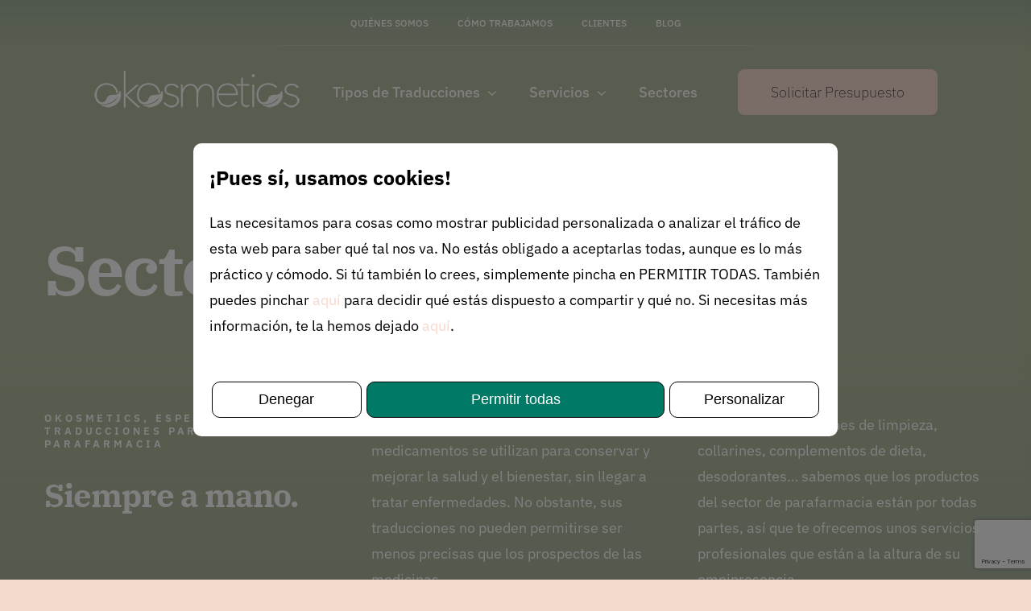

--- FILE ---
content_type: text/html; charset=utf-8
request_url: https://okosmetics.com/parafarmacia/
body_size: 42981
content:
<!DOCTYPE html>
<html class="avada-html-layout-wide avada-html-header-position-top avada-is-100-percent-template avada-html-has-bg-image" lang="es" prefix="og: http://ogp.me/ns# fb: http://ogp.me/ns/fb#">
<head>
	<meta http-equiv="X-UA-Compatible" content="IE=edge"/>
	<meta http-equiv="Content-Type" content="text/html; charset=utf-8"/>
	<meta name="viewport" content="width=device-width, initial-scale=1"/>
	<meta name='robots' content='index, follow, max-image-preview:large, max-snippet:-1, max-video-preview:-1'/>

	<!-- This site is optimized with the Yoast SEO plugin v23.3 - https://yoast.com/wordpress/plugins/seo/ -->
	<title>Sector parafarmacia - Okosmetics</title>
	<link rel="canonical" href="https://okosmetics.com/parafarmacia/"/>
	<meta property="og:locale" content="es_ES"/>
	<meta property="og:type" content="article"/>
	<meta property="og:title" content="Sector parafarmacia - Okosmetics"/>
	<meta property="og:url" content="https://okosmetics.com/parafarmacia/"/>
	<meta property="og:site_name" content="Okosmetics"/>
	<meta property="article:modified_time" content="2021-10-14T13:02:07+00:00"/>
	<meta name="twitter:card" content="summary_large_image"/>
	<meta name="twitter:label1" content="Tiempo de lectura"/>
	<meta name="twitter:data1" content="14 minutos"/>
	<script type="application/ld+json" class="yoast-schema-graph">{"@context":"https://schema.org","@graph":[{"@type":"WebPage","@id":"https://okosmetics.com/parafarmacia/","url":"https://okosmetics.com/parafarmacia/","name":"Sector parafarmacia - Okosmetics","isPartOf":{"@id":"https://okosmetics.com/#website"},"datePublished":"2021-08-25T08:32:19+00:00","dateModified":"2021-10-14T13:02:07+00:00","breadcrumb":{"@id":"https://okosmetics.com/parafarmacia/#breadcrumb"},"inLanguage":"es","potentialAction":[{"@type":"ReadAction","target":["https://okosmetics.com/parafarmacia/"]}]},{"@type":"BreadcrumbList","@id":"https://okosmetics.com/parafarmacia/#breadcrumb","itemListElement":[{"@type":"ListItem","position":1,"name":"Portada","item":"https://okosmetics.com/"},{"@type":"ListItem","position":2,"name":"Sector parafarmacia"}]},{"@type":"WebSite","@id":"https://okosmetics.com/#website","url":"https://okosmetics.com/","name":"Okosmetics","description":"Just another WordPress site","potentialAction":[{"@type":"SearchAction","target":{"@type":"EntryPoint","urlTemplate":"https://okosmetics.com/?s={search_term_string}"},"query-input":"required name=search_term_string"}],"inLanguage":"es"}]}</script>
	<!-- / Yoast SEO plugin. -->


<link rel="alternate" type="application/rss+xml" title="Okosmetics &raquo; Feed" href="https://okosmetics.com/feed/"/>
<link rel="alternate" type="application/rss+xml" title="Okosmetics &raquo; Feed de los comentarios" href="https://okosmetics.com/comments/feed/"/>
					<link rel="shortcut icon" href="https://okosmetics.com/wp-content/uploads/2021/07/xfavicon-32.png.pagespeed.ic._p1D_kw7h4.webp" type="image/x-icon"/>
		
		
					<!-- Android Icon -->
			<link rel="icon" sizes="192x192" href="https://okosmetics.com/wp-content/uploads/2021/07/xfavicon-120.png.pagespeed.ic.r2PNBy1kGI.webp">
		
					<!-- MS Edge Icon -->
			<meta name="msapplication-TileImage" content="https://okosmetics.com/wp-content/uploads/2021/07/favicon-152.png">
				
		<meta property="og:title" content="Sector parafarmacia"/>
		<meta property="og:type" content="article"/>
		<meta property="og:url" content="https://okosmetics.com/parafarmacia/"/>
		<meta property="og:site_name" content="Okosmetics"/>
		<meta property="og:description" content="Okosmetics, especialista en traducciones para el sector de parafarmacia 
Siempre a mano.  
Los hermanos pequeños de los medicamentos se utilizan para conservar y mejorar la salud y el bienestar, sin llegar a tratar enfermedades."/>

									<meta property="og:image" content="https://okosmetics.com/wp-content/uploads/2021/07/logo-okosmetics-257.png"/>
							<script type="text/javascript">//<![CDATA[
window._wpemojiSettings={"baseUrl":"https:\/\/s.w.org\/images\/core\/emoji\/15.0.3\/72x72\/","ext":".png","svgUrl":"https:\/\/s.w.org\/images\/core\/emoji\/15.0.3\/svg\/","svgExt":".svg","source":{"concatemoji":"https:\/\/okosmetics.com\/wp-includes\/js\/wp-emoji-release.min.js?ver=6.6.4"}};!function(i,n){var o,s,e;function c(e){try{var t={supportTests:e,timestamp:(new Date).valueOf()};sessionStorage.setItem(o,JSON.stringify(t))}catch(e){}}function p(e,t,n){e.clearRect(0,0,e.canvas.width,e.canvas.height),e.fillText(t,0,0);var t=new Uint32Array(e.getImageData(0,0,e.canvas.width,e.canvas.height).data),r=(e.clearRect(0,0,e.canvas.width,e.canvas.height),e.fillText(n,0,0),new Uint32Array(e.getImageData(0,0,e.canvas.width,e.canvas.height).data));return t.every(function(e,t){return e===r[t]})}function u(e,t,n){switch(t){case"flag":return n(e,"\ud83c\udff3\ufe0f\u200d\u26a7\ufe0f","\ud83c\udff3\ufe0f\u200b\u26a7\ufe0f")?!1:!n(e,"\ud83c\uddfa\ud83c\uddf3","\ud83c\uddfa\u200b\ud83c\uddf3")&&!n(e,"\ud83c\udff4\udb40\udc67\udb40\udc62\udb40\udc65\udb40\udc6e\udb40\udc67\udb40\udc7f","\ud83c\udff4\u200b\udb40\udc67\u200b\udb40\udc62\u200b\udb40\udc65\u200b\udb40\udc6e\u200b\udb40\udc67\u200b\udb40\udc7f");case"emoji":return!n(e,"\ud83d\udc26\u200d\u2b1b","\ud83d\udc26\u200b\u2b1b")}return!1}function f(e,t,n){var r="undefined"!=typeof WorkerGlobalScope&&self instanceof WorkerGlobalScope?new OffscreenCanvas(300,150):i.createElement("canvas"),a=r.getContext("2d",{willReadFrequently:!0}),o=(a.textBaseline="top",a.font="600 32px Arial",{});return e.forEach(function(e){o[e]=t(a,e,n)}),o}function t(e){var t=i.createElement("script");t.src=e,t.defer=!0,i.head.appendChild(t)}"undefined"!=typeof Promise&&(o="wpEmojiSettingsSupports",s=["flag","emoji"],n.supports={everything:!0,everythingExceptFlag:!0},e=new Promise(function(e){i.addEventListener("DOMContentLoaded",e,{once:!0})}),new Promise(function(t){var n=function(){try{var e=JSON.parse(sessionStorage.getItem(o));if("object"==typeof e&&"number"==typeof e.timestamp&&(new Date).valueOf()<e.timestamp+604800&&"object"==typeof e.supportTests)return e.supportTests}catch(e){}return null}();if(!n){if("undefined"!=typeof Worker&&"undefined"!=typeof OffscreenCanvas&&"undefined"!=typeof URL&&URL.createObjectURL&&"undefined"!=typeof Blob)try{var e="postMessage("+f.toString()+"("+[JSON.stringify(s),u.toString(),p.toString()].join(",")+"));",r=new Blob([e],{type:"text/javascript"}),a=new Worker(URL.createObjectURL(r),{name:"wpTestEmojiSupports"});return void(a.onmessage=function(e){c(n=e.data),a.terminate(),t(n)})}catch(e){}c(n=f(s,u,p))}t(n)}).then(function(e){for(var t in e)n.supports[t]=e[t],n.supports.everything=n.supports.everything&&n.supports[t],"flag"!==t&&(n.supports.everythingExceptFlag=n.supports.everythingExceptFlag&&n.supports[t]);n.supports.everythingExceptFlag=n.supports.everythingExceptFlag&&!n.supports.flag,n.DOMReady=!1,n.readyCallback=function(){n.DOMReady=!0}}).then(function(){return e}).then(function(){var e;n.supports.everything||(n.readyCallback(),(e=n.source||{}).concatemoji?t(e.concatemoji):e.wpemoji&&e.twemoji&&(t(e.twemoji),t(e.wpemoji)))}))}((window,document),window._wpemojiSettings);
//]]></script>
<style id='wp-emoji-styles-inline-css' type='text/css'>img.wp-smiley,img.emoji{display:inline!important;border:none!important;box-shadow:none!important;height:1em!important;width:1em!important;margin:0 .07em!important;vertical-align:-.1em!important;background:none!important;padding:0!important}</style>
<link rel='stylesheet' id='okookie_css-css' href='https://okosmetics.com/wp-content/plugins/okookie/assets/A.okostyles.css,qver=6.6.4.pagespeed.cf.E7LV14iaf_.css' type='text/css' media='all'/>
<style id='okookie_frontend_css-css' media='all'>.wp-caption-text,.gallery-caption,.bypostauthor{}</style>
<style id='okookie_frontend_css-inline-css' type='text/css'>.okookie-popup{background-color:#fff;color:#000}.okookie-popup button{background-color:#799797;color:#fff}</style>
<link rel='stylesheet' id='fusion-dynamic-css-css' href='https://okosmetics.com/wp-content/uploads/fusion-styles/678944bfb6bef865be9e82452b3cd025.min.css?ver=3.11.0' type='text/css' media='all'/>
<script type="text/javascript" src="https://okosmetics.com/wp-includes/js/jquery/jquery.min.js,qver=3.7.1.pagespeed.jm.PoWN7KAtLT.js" id="jquery-core-js"></script>
<script type="text/javascript" src="https://okosmetics.com/wp-includes/js/jquery/jquery-migrate.min.js,qver=3.4.1.pagespeed.jm.bhhu-RahTI.js" id="jquery-migrate-js"></script>
<link rel="https://api.w.org/" href="https://okosmetics.com/wp-json/"/><link rel="alternate" title="JSON" type="application/json" href="https://okosmetics.com/wp-json/wp/v2/pages/4310"/><link rel="EditURI" type="application/rsd+xml" title="RSD" href="https://okosmetics.com/xmlrpc.php?rsd"/>
<meta name="generator" content="WordPress 6.6.4"/>
<link rel='shortlink' href='https://okosmetics.com/?p=4310'/>
<link rel="alternate" title="oEmbed (JSON)" type="application/json+oembed" href="https://okosmetics.com/wp-json/oembed/1.0/embed?url=https%3A%2F%2Fokosmetics.com%2Fparafarmacia%2F"/>
<link rel="alternate" title="oEmbed (XML)" type="text/xml+oembed" href="https://okosmetics.com/wp-json/oembed/1.0/embed?url=https%3A%2F%2Fokosmetics.com%2Fparafarmacia%2F&#038;format=xml"/>
<!-- start Simple Custom CSS and JS -->
<!-- Añade código HTML en la cabecera o pie de página.

Por ejemplo, puedes usar el siguiente código para cargar la biblioteca jQuery desde la CDN de Google:
<script src="https://ajax.googleapis.com/ajax/libs/jquery/3.6.1/jquery.min.js"></script>

o el siguiente para cargar la biblioteca Bootstrap desde jsDelivr:
<link href="https://cdn.jsdelivr.net/npm/bootstrap@5.2.3/dist/css/bootstrap.min.css" rel="stylesheet" integrity="sha384-rbsA2VBKQhggwzxH7pPCaAqO46MgnOM80zW1RWuH61DGLwZJEdK2Kadq2F9CUG65" crossorigin="anonymous">

-- Fin del comentario --> 
<!-- Google Tag Manager -->
<script>(function(w,d,s,l,i){w[l]=w[l]||[];w[l].push({'gtm.start':new Date().getTime(),event:'gtm.js'});var f=d.getElementsByTagName(s)[0],j=d.createElement(s),dl=l!='dataLayer'?'&l='+l:'';j.async=true;j.src='https://www.googletagmanager.com/gtm.js?id='+i+dl;f.parentNode.insertBefore(j,f);})(window,document,'script','dataLayer','GTM-WFZZWT4L');</script>
<!-- End Google Tag Manager -->
<!-- end Simple Custom CSS and JS -->
<!-- start Simple Custom CSS and JS -->
<script type="text/javascript">function sendPresu(urlRedirect,eventDetail){var htmlId="#"+eventDetail.id;if(!eventDetail.id){htmlId=eventDetail.apiResponse.into;}console.log("sendPresu");var jQuery_GET={};var referral="";console.log("before replace");document.location.search.replace(/\??(?:([^=]+)=([^&]*)&?)/g,function(){function decode(s){return decodeURIComponent(s.split("+").join(" "));}jQuery_GET[decode(arguments[1])]=decode(arguments[2]);});console.log("after replace");console.log(jQuery_GET["mdn"]);try{ga(function(tracker){referral=tracker.get('referrer');});}catch(err){console.log(err);}var descripcion=jQuery(htmlId+' textarea[name="your-message"]').val();if(!descripcion){descripcion=jQuery(htmlId+' input[name="your-message"]').val();}jQuery.post("https://crm.okodia.com/api.php",{name:jQuery(htmlId+' input[name="your-name"]').val(),email:jQuery(htmlId+' input[name="your-email"]').val(),telf:jQuery(htmlId+' input[name="your-telf"]').val(),desc:descripcion,medium:jQuery_GET["mdn"],referral:referral,web:'["Okosmetics"]',form:eventDetail.contactFormId,domain:window.location.hostname},function(data){console.log(data);window.location=window.location.origin+"/"+urlRedirect;});}document.addEventListener('wpcf7mailsent',function(event){console.log(event);console.log(event.detail);sendPresu("gracias_presupuesto",event.detail);},false);var timesClickedOnSubmit=0;document.addEventListener('wpcf7spam',function(event){timesClickedOnSubmit=0;console.log(event);document.querySelector("#"+event.target.id+" [type='submit']").disabled=false;},false);document.addEventListener('wpcf7invalid',function(event){timesClickedOnSubmit=0;document.querySelector("#"+event.target.id+" [type='submit']").disabled=false;},false);document.addEventListener('wpcf7mailfailed',function(event){timesClickedOnSubmit=0;document.querySelector("#"+event.target.id+" [type='submit']").disabled=false;},false);jQuery(document).on("click",".wpcf7 [type='submit']",function(){timesClickedOnSubmit++;if(timesClickedOnSubmit>1){this.disabled=true;}else{this.disabled=false;}});</script>
<!-- end Simple Custom CSS and JS -->
<link rel="preload" href="https://okosmetics.com/wp-content/themes/Avada/includes/lib/assets/fonts/icomoon/awb-icons.woff" as="font" type="font/woff" crossorigin><link rel="preload" href="//okosmetics.com/wp-content/themes/Avada/includes/lib/assets/fonts/fontawesome/webfonts/fa-brands-400.woff2" as="font" type="font/woff2" crossorigin><link rel="preload" href="//okosmetics.com/wp-content/themes/Avada/includes/lib/assets/fonts/fontawesome/webfonts/fa-regular-400.woff2" as="font" type="font/woff2" crossorigin><link rel="preload" href="//okosmetics.com/wp-content/themes/Avada/includes/lib/assets/fonts/fontawesome/webfonts/fa-solid-900.woff2" as="font" type="font/woff2" crossorigin><style type="text/css" id="css-fb-visibility">@media screen and (max-width:640px){.fusion-no-small-visibility{display:none!important}body .sm-text-align-center{text-align:center!important}body .sm-text-align-left{text-align:left!important}body .sm-text-align-right{text-align:right!important}body .sm-flex-align-center{justify-content:center!important}body .sm-flex-align-flex-start{justify-content:flex-start!important}body .sm-flex-align-flex-end{justify-content:flex-end!important}body .sm-mx-auto{margin-left:auto!important;margin-right:auto!important}body .sm-ml-auto{margin-left:auto!important}body .sm-mr-auto{margin-right:auto!important}body .fusion-absolute-position-small{position:absolute;top:auto;width:100%}.awb-sticky.awb-sticky-small{position:sticky;top:var(--awb-sticky-offset,0)}}@media screen and (min-width:641px) and (max-width:1024px){.fusion-no-medium-visibility{display:none!important}body .md-text-align-center{text-align:center!important}body .md-text-align-left{text-align:left!important}body .md-text-align-right{text-align:right!important}body .md-flex-align-center{justify-content:center!important}body .md-flex-align-flex-start{justify-content:flex-start!important}body .md-flex-align-flex-end{justify-content:flex-end!important}body .md-mx-auto{margin-left:auto!important;margin-right:auto!important}body .md-ml-auto{margin-left:auto!important}body .md-mr-auto{margin-right:auto!important}body .fusion-absolute-position-medium{position:absolute;top:auto;width:100%}.awb-sticky.awb-sticky-medium{position:sticky;top:var(--awb-sticky-offset,0)}}@media screen and (min-width:1025px){.fusion-no-large-visibility{display:none!important}body .lg-text-align-center{text-align:center!important}body .lg-text-align-left{text-align:left!important}body .lg-text-align-right{text-align:right!important}body .lg-flex-align-center{justify-content:center!important}body .lg-flex-align-flex-start{justify-content:flex-start!important}body .lg-flex-align-flex-end{justify-content:flex-end!important}body .lg-mx-auto{margin-left:auto!important;margin-right:auto!important}body .lg-ml-auto{margin-left:auto!important}body .lg-mr-auto{margin-right:auto!important}body .fusion-absolute-position-large{position:absolute;top:auto;width:100%}.awb-sticky.awb-sticky-large{position:sticky;top:var(--awb-sticky-offset,0)}}</style><style type="text/css">.recentcomments a{display:inline!important;padding:0!important;margin:0!important}</style><meta name="generator" content="Powered by Slider Revolution 6.6.14 - responsive, Mobile-Friendly Slider Plugin for WordPress with comfortable drag and drop interface."/>
<script>function setREVStartSize(e){window.RSIW=window.RSIW===undefined?window.innerWidth:window.RSIW;window.RSIH=window.RSIH===undefined?window.innerHeight:window.RSIH;try{var pw=document.getElementById(e.c).parentNode.offsetWidth,newh;pw=pw===0||isNaN(pw)||(e.l=="fullwidth"||e.layout=="fullwidth")?window.RSIW:pw;e.tabw=e.tabw===undefined?0:parseInt(e.tabw);e.thumbw=e.thumbw===undefined?0:parseInt(e.thumbw);e.tabh=e.tabh===undefined?0:parseInt(e.tabh);e.thumbh=e.thumbh===undefined?0:parseInt(e.thumbh);e.tabhide=e.tabhide===undefined?0:parseInt(e.tabhide);e.thumbhide=e.thumbhide===undefined?0:parseInt(e.thumbhide);e.mh=e.mh===undefined||e.mh==""||e.mh==="auto"?0:parseInt(e.mh,0);if(e.layout==="fullscreen"||e.l==="fullscreen")newh=Math.max(e.mh,window.RSIH);else{e.gw=Array.isArray(e.gw)?e.gw:[e.gw];for(var i in e.rl)if(e.gw[i]===undefined||e.gw[i]===0)e.gw[i]=e.gw[i-1];e.gh=e.el===undefined||e.el===""||(Array.isArray(e.el)&&e.el.length==0)?e.gh:e.el;e.gh=Array.isArray(e.gh)?e.gh:[e.gh];for(var i in e.rl)if(e.gh[i]===undefined||e.gh[i]===0)e.gh[i]=e.gh[i-1];var nl=new Array(e.rl.length),ix=0,sl;e.tabw=e.tabhide>=pw?0:e.tabw;e.thumbw=e.thumbhide>=pw?0:e.thumbw;e.tabh=e.tabhide>=pw?0:e.tabh;e.thumbh=e.thumbhide>=pw?0:e.thumbh;for(var i in e.rl)nl[i]=e.rl[i]<window.RSIW?0:e.rl[i];sl=nl[0];for(var i in nl)if(sl>nl[i]&&nl[i]>0){sl=nl[i];ix=i;}var m=pw>(e.gw[ix]+e.tabw+e.thumbw)?1:(pw-(e.tabw+e.thumbw))/(e.gw[ix]);newh=(e.gh[ix]*m)+(e.tabh+e.thumbh);}var el=document.getElementById(e.c);if(el!==null&&el)el.style.height=newh+"px";el=document.getElementById(e.c+"_wrapper");if(el!==null&&el){el.style.height=newh+"px";el.style.display="block";}}catch(e){console.log("Failure at Presize of Slider:"+e)}};</script>
		<style type="text/css" id="wp-custom-css">.fusion-builder-row:hover>.fusion_builder_column:hover{filter:none!important}.single-post .fusion-layout-column.fusion-builder-column-11{width:100%!important}.single-post .fusion-page-title-bar .fusion-builder-row{margin-top:10%!important}</style>
				<script type="text/javascript">var doc=document.documentElement;doc.setAttribute('data-useragent',navigator.userAgent);</script>
		
	</head>

<body class="page-template page-template-100-width page-template-100-width-php page page-id-4310 fusion-image-hovers fusion-pagination-sizing fusion-button_type-flat fusion-button_span-no fusion-button_gradient-linear avada-image-rollover-circle-yes avada-image-rollover-yes avada-image-rollover-direction-fade fusion-body ltr fusion-sticky-header no-tablet-sticky-header no-mobile-sticky-header no-mobile-slidingbar no-mobile-totop fusion-disable-outline fusion-sub-menu-fade mobile-logo-pos-left layout-wide-mode avada-has-boxed-modal-shadow-none layout-scroll-offset-full avada-has-zero-margin-offset-top fusion-top-header menu-text-align-right mobile-menu-design-flyout fusion-show-pagination-text fusion-header-layout-v3 avada-responsive avada-footer-fx-none avada-menu-highlight-style-bottombar fusion-search-form-classic fusion-main-menu-search-dropdown fusion-avatar-circle avada-dropdown-styles avada-blog-layout-large alternate avada-blog-archive-layout-medium avada-header-shadow-no avada-menu-icon-position-left avada-has-megamenu-shadow avada-has-mainmenu-dropdown-divider avada-has-pagetitle-bg-full avada-has-breadcrumb-mobile-hidden avada-has-pagetitlebar-retina-bg-image avada-has-titlebar-bar_and_content avada-has-footer-widget-bg-image avada-header-border-color-full-transparent avada-social-full-transparent avada-header-top-bg-not-opaque avada-content-bg-not-opaque avada-has-pagination-width_height avada-flyout-menu-direction-fade avada-ec-views-v1" data-awb-post-id="4310">
	<!-- start Simple Custom CSS and JS -->
<!-- Añade código HTML en la cabecera o pie de página.

Por ejemplo, puedes usar el siguiente código para cargar la biblioteca jQuery desde la CDN de Google:
<script src="https://ajax.googleapis.com/ajax/libs/jquery/3.6.1/jquery.min.js"></script>

o el siguiente para cargar la biblioteca Bootstrap desde jsDelivr:
<link href="https://cdn.jsdelivr.net/npm/bootstrap@5.2.3/dist/css/bootstrap.min.css" rel="stylesheet" integrity="sha384-rbsA2VBKQhggwzxH7pPCaAqO46MgnOM80zW1RWuH61DGLwZJEdK2Kadq2F9CUG65" crossorigin="anonymous">

-- Fin del comentario --> 
<!-- Google Tag Manager (noscript) -->
<noscript><iframe src="https://www.googletagmanager.com/ns.html?id=GTM-WFZZWT4L" height="0" width="0" style="display:none;visibility:hidden"></iframe></noscript>
<!-- End Google Tag Manager (noscript) -->
<!-- end Simple Custom CSS and JS -->
	<a class="skip-link screen-reader-text" href="#content">Saltar al contenido</a>

	<div id="boxed-wrapper">
		
		<div id="wrapper" class="fusion-wrapper">
			<div id="home" style="position:relative;top:-1px;"></div>
												<div class="fusion-tb-header"><div class="fusion-fullwidth fullwidth-box fusion-builder-row-1 fusion-flex-container nonhundred-percent-fullwidth non-hundred-percent-height-scrolling fusion-no-small-visibility fusion-no-medium-visibility fusion-custom-z-index fusion-absolute-container fusion-absolute-position-small fusion-absolute-position-medium fusion-absolute-position-large" style="--link_hover_color: #000000;--link_color: #000000;--awb-border-radius-top-left:0px;--awb-border-radius-top-right:0px;--awb-border-radius-bottom-right:0px;--awb-border-radius-bottom-left:0px;--awb-z-index:1000;--awb-padding-top:8px;--awb-background-color:rgba(121,151,151,0);--awb-background-image:linear-gradient(180deg, rgba(121,151,151,0.32) 0%,rgba(255,255,255,0) 100%);--awb-flex-wrap:wrap;"><div class="fusion-builder-row fusion-row fusion-flex-align-items-center fusion-flex-justify-content-center fusion-flex-content-wrap" style="max-width:1216.8px;margin-left: calc(-4% / 2 );margin-right: calc(-4% / 2 );"><div class="fusion-layout-column fusion_builder_column fusion-builder-column-0 fusion_builder_column_1_5 1_5 fusion-flex-column fusion-display-normal-only" style="--awb-bg-size:cover;--awb-width-large:20%;--awb-margin-top-large:0px;--awb-spacing-right-large:9.6%;--awb-margin-bottom-large:0px;--awb-spacing-left-large:9.6%;--awb-width-medium:25%;--awb-order-medium:2;--awb-spacing-right-medium:7.68%;--awb-spacing-left-medium:7.68%;--awb-width-small:100%;--awb-order-small:0;--awb-spacing-right-small:1.92%;--awb-spacing-left-small:1.92%;"><div class="fusion-column-wrapper fusion-column-has-shadow fusion-flex-justify-content-center fusion-content-layout-column"></div></div><div class="fusion-layout-column fusion_builder_column fusion-builder-column-1 fusion_builder_column_3_5 3_5 fusion-flex-column fusion-display-normal-only" style="--awb-bg-size:cover;--awb-width-large:60%;--awb-margin-top-large:0px;--awb-spacing-right-large:3.2%;--awb-margin-bottom-large:0px;--awb-spacing-left-large:3.2%;--awb-width-medium:50%;--awb-order-medium:1;--awb-spacing-right-medium:3.84%;--awb-spacing-left-medium:3.84%;--awb-width-small:100%;--awb-order-small:0;--awb-spacing-right-small:1.92%;--awb-spacing-left-small:1.92%;"><div class="fusion-column-wrapper fusion-column-has-shadow fusion-flex-justify-content-center fusion-content-layout-column"><nav class="awb-menu awb-menu_row awb-menu_em-hover mobile-mode-collapse-to-button awb-menu_icons-left awb-menu_dc-yes mobile-trigger-fullwidth-off awb-menu_mobile-toggle awb-menu_indent-left mobile-size-full-absolute loading mega-menu-loading awb-menu_desktop awb-menu_dropdown awb-menu_expand-right awb-menu_transition-fade" style="--awb-font-size:12px;--awb-text-transform:uppercase;--awb-min-height:40px;--awb-gap:36px;--awb-justify-content:center;--awb-color:#ffffff;--awb-active-color:#1f2d2d;--awb-submenu-text-transform:none;--awb-main-justify-content:flex-start;--awb-mobile-justify:flex-start;--awb-mobile-caret-left:auto;--awb-mobile-caret-right:0;--awb-fusion-font-family-typography:&quot;IBM Plex Sans&quot;;--awb-fusion-font-style-typography:normal;--awb-fusion-font-weight-typography:500;--awb-fusion-font-family-submenu-typography:inherit;--awb-fusion-font-style-submenu-typography:normal;--awb-fusion-font-weight-submenu-typography:400;--awb-fusion-font-family-mobile-typography:inherit;--awb-fusion-font-style-mobile-typography:normal;--awb-fusion-font-weight-mobile-typography:400;" aria-label="Top Menu" data-breakpoint="0" data-count="0" data-transition-type="fade" data-transition-time="300" id="menu-spacing"><ul id="menu-top-menu" class="fusion-menu awb-menu__main-ul awb-menu__main-ul_row"><li id="menu-item-1617" class="menu-item menu-item-type-post_type menu-item-object-page menu-item-1617 awb-menu__li awb-menu__main-li awb-menu__main-li_regular" data-item-id="1617"><span class="awb-menu__main-background-default awb-menu__main-background-default_fade"></span><span class="awb-menu__main-background-active awb-menu__main-background-active_fade"></span><a href="https://okosmetics.com/quienes-somos/" class="awb-menu__main-a awb-menu__main-a_regular"><span class="menu-text">Quiénes somos</span></a></li><li id="menu-item-1615" class="menu-item menu-item-type-post_type menu-item-object-page menu-item-1615 awb-menu__li awb-menu__main-li awb-menu__main-li_regular" data-item-id="1615"><span class="awb-menu__main-background-default awb-menu__main-background-default_fade"></span><span class="awb-menu__main-background-active awb-menu__main-background-active_fade"></span><a href="https://okosmetics.com/como-trabajamos/" class="awb-menu__main-a awb-menu__main-a_regular"><span class="menu-text">Cómo trabajamos</span></a></li><li id="menu-item-1616" class="menu-item menu-item-type-post_type menu-item-object-page menu-item-1616 awb-menu__li awb-menu__main-li awb-menu__main-li_regular" data-item-id="1616"><span class="awb-menu__main-background-default awb-menu__main-background-default_fade"></span><span class="awb-menu__main-background-active awb-menu__main-background-active_fade"></span><a href="https://okosmetics.com/clientes/" class="awb-menu__main-a awb-menu__main-a_regular"><span class="menu-text">Clientes</span></a></li><li id="menu-item-4949" class="menu-item menu-item-type-post_type menu-item-object-page menu-item-4949 awb-menu__li awb-menu__main-li awb-menu__main-li_regular" data-item-id="4949"><span class="awb-menu__main-background-default awb-menu__main-background-default_fade"></span><span class="awb-menu__main-background-active awb-menu__main-background-active_fade"></span><a href="https://okosmetics.com/blog/" class="awb-menu__main-a awb-menu__main-a_regular"><span class="menu-text">Blog</span></a></li></ul></nav></div></div><div class="fusion-layout-column fusion_builder_column fusion-builder-column-2 fusion_builder_column_1_5 1_5 fusion-flex-column fusion-display-normal-only" style="--awb-bg-size:cover;--awb-width-large:20%;--awb-margin-top-large:0px;--awb-spacing-right-large:9.6%;--awb-margin-bottom-large:0px;--awb-spacing-left-large:9.6%;--awb-width-medium:25%;--awb-order-medium:2;--awb-spacing-right-medium:7.68%;--awb-spacing-left-medium:7.68%;--awb-width-small:100%;--awb-order-small:0;--awb-spacing-right-small:1.92%;--awb-spacing-left-small:1.92%;"><div class="fusion-column-wrapper fusion-column-has-shadow fusion-flex-justify-content-center fusion-content-layout-column"></div></div><div class="fusion-layout-column fusion_builder_column fusion-builder-column-3 fusion_builder_column_1_1 1_1 fusion-flex-column fusion-display-normal-only" style="--awb-padding-top:8px;--awb-padding-bottom:2px;--awb-bg-size:cover;--awb-width-large:100%;--awb-margin-top-large:0px;--awb-spacing-right-large:1.92%;--awb-margin-bottom-large:0px;--awb-spacing-left-large:1.92%;--awb-width-medium:100%;--awb-order-medium:3;--awb-spacing-right-medium:1.92%;--awb-spacing-left-medium:1.92%;--awb-width-small:100%;--awb-order-small:0;--awb-spacing-right-small:1.92%;--awb-spacing-left-small:1.92%;"><div class="fusion-column-wrapper fusion-column-has-shadow fusion-flex-justify-content-flex-start fusion-content-layout-column"><div class="fusion-separator" style="align-self: center;margin-left: auto;margin-right: auto;width:100%;max-width:50%;"><div class="fusion-separator-border sep-single sep-solid" style="--awb-height:20px;--awb-amount:20px;--awb-sep-color:rgba(255,255,255,0.16);border-color:rgba(255,255,255,0.16);border-top-width:1px;"></div></div></div></div></div></div><div class="fusion-fullwidth fullwidth-box fusion-builder-row-2 fusion-flex-container nonhundred-percent-fullwidth non-hundred-percent-height-scrolling fusion-no-small-visibility fusion-no-medium-visibility fusion-sticky-container fusion-custom-z-index fusion-absolute-container fusion-absolute-position-small fusion-absolute-position-medium fusion-absolute-position-large" style="--awb-border-radius-top-left:0px;--awb-border-radius-top-right:0px;--awb-border-radius-bottom-right:0px;--awb-border-radius-bottom-left:0px;--awb-z-index:500;--awb-padding-top:8px;--awb-padding-bottom:6px;--awb-margin-top:70px;--awb-background-color:rgba(38,36,80,0);--awb-sticky-background-color:#799797 !important;--awb-flex-wrap:wrap;" data-transition-offset="0" data-sticky-offset="-70px" data-scroll-offset="0" data-sticky-large-visibility="1"><div class="fusion-builder-row fusion-row fusion-flex-align-items-center fusion-flex-justify-content-center fusion-flex-content-wrap" style="max-width:1216.8px;margin-left: calc(-4% / 2 );margin-right: calc(-4% / 2 );"><div class="fusion-layout-column fusion_builder_column fusion-builder-column-4 fusion_builder_column_1_4 1_4 fusion-flex-column" style="--awb-bg-size:cover;--awb-width-large:25%;--awb-margin-top-large:1px;--awb-spacing-right-large:7.68%;--awb-margin-bottom-large:12px;--awb-spacing-left-large:7.68%;--awb-width-medium:25%;--awb-order-medium:4;--awb-spacing-right-medium:7.68%;--awb-spacing-left-medium:7.68%;--awb-width-small:100%;--awb-order-small:0;--awb-spacing-right-small:1.92%;--awb-spacing-left-small:1.92%;"><div class="fusion-column-wrapper fusion-column-has-shadow fusion-flex-justify-content-flex-start fusion-content-layout-column"><div class="fusion-image-element " style="--awb-max-width:257px;--awb-caption-title-font-family:var(--h2_typography-font-family);--awb-caption-title-font-weight:var(--h2_typography-font-weight);--awb-caption-title-font-style:var(--h2_typography-font-style);--awb-caption-title-size:var(--h2_typography-font-size);--awb-caption-title-transform:var(--h2_typography-text-transform);--awb-caption-title-line-height:var(--h2_typography-line-height);--awb-caption-title-letter-spacing:var(--h2_typography-letter-spacing);"><span class=" has-fusion-standard-logo has-fusion-sticky-logo has-fusion-mobile-logo fusion-imageframe imageframe-none imageframe-1 hover-type-none"><a class="fusion-no-lightbox" href="https://okosmetics.com/" target="_self" aria-label="Logo-okosmetics BL"><img decoding="async" src="[data-uri]" srcset="https://okosmetics.com/wp-content/uploads/2021/07/xlogo-okosmetics-257.png.pagespeed.ic.5GxCqJCvKA.webp 1x, https://okosmetics.com/wp-content/uploads/2021/07/xlogo-okosmetics-514.png.pagespeed.ic.OP5gy9YLWn.webp 2x" style="max-height:50px;height:auto;" retina_url="https://okosmetics.com/wp-content/uploads/2021/07/logo-okosmetics-514.png" class="img-responsive fusion-standard-logo" alt="Okosmetics Logo"/><img decoding="async" src="https://okosmetics.com/wp-content/uploads/2021/07/xLogo-okosmetics-BL-196x38-1.png.pagespeed.ic.V8UYvd5U9W.webp" srcset="https://okosmetics.com/wp-content/uploads/2021/07/xLogo-okosmetics-BL-196x38-1.png.pagespeed.ic.V8UYvd5U9W.webp 1x, https://okosmetics.com/wp-content/uploads/2021/07/xLogo-okosmetics-BL-391x73-1.png.pagespeed.ic.HcOTYJe3gD.webp 2x" style="max-height:38px;height:auto;" retina_url="https://okosmetics.com/wp-content/uploads/2021/07/Logo-okosmetics-BL-391x73-1.png" width="196" height="38" class="img-responsive fusion-sticky-logo" alt="Okosmetics Logo"/><img decoding="async" src="https://okosmetics.com/wp-content/uploads/2021/07/xLogo-okosmetics-BL-196x38-1.png.pagespeed.ic.V8UYvd5U9W.webp" srcset="https://okosmetics.com/wp-content/uploads/2021/07/xLogo-okosmetics-BL-196x38-1.png.pagespeed.ic.V8UYvd5U9W.webp 1x, https://okosmetics.com/wp-content/uploads/2021/07/xLogo-okosmetics-BL-391x73-1.png.pagespeed.ic.HcOTYJe3gD.webp 2x" style="max-height:38px;height:auto;" retina_url="https://okosmetics.com/wp-content/uploads/2021/07/Logo-okosmetics-BL-391x73-1.png" width="196" height="38" class="img-responsive fusion-mobile-logo" alt="Okosmetics Logo"/></a></span></div></div></div><div class="fusion-layout-column fusion_builder_column fusion-builder-column-5 fusion_builder_column_2_5 2_5 fusion-flex-column" style="--awb-bg-size:cover;--awb-width-large:40%;--awb-margin-top-large:8px;--awb-spacing-right-large:10px;--awb-margin-bottom-large:12px;--awb-spacing-left-large:10px;--awb-width-medium:50%;--awb-order-medium:5;--awb-spacing-right-medium:10px;--awb-spacing-left-medium:10px;--awb-width-small:100%;--awb-order-small:0;--awb-spacing-right-small:1.92%;--awb-spacing-left-small:1.92%;"><div class="fusion-column-wrapper fusion-column-has-shadow fusion-flex-justify-content-flex-start fusion-content-layout-column"><nav class="awb-menu awb-menu_row awb-menu_em-hover mobile-mode-collapse-to-button awb-menu_icons-left awb-menu_dc-yes mobile-trigger-fullwidth-off awb-menu_mobile-toggle awb-menu_indent-center mobile-size-full-absolute loading mega-menu-loading awb-menu_desktop awb-menu_dropdown awb-menu_expand-right awb-menu_transition-slide_up" style="--awb-font-size:18px;--awb-text-transform:none;--awb-min-height:40px;--awb-gap:40px;--awb-align-items:center;--awb-justify-content:center;--awb-items-padding-top:8px;--awb-items-padding-bottom:8px;--awb-color:#ffffff;--awb-active-color:#ffffff;--awb-submenu-color:#1f2d2d;--awb-submenu-bg:rgba(255,255,255,0.82);--awb-submenu-sep-color:rgba(226,226,226,0);--awb-submenu-items-padding-top:14px;--awb-submenu-items-padding-right:24px;--awb-submenu-items-padding-bottom:14px;--awb-submenu-items-padding-left:24px;--awb-submenu-border-radius-top-left:8px;--awb-submenu-border-radius-top-right:8px;--awb-submenu-border-radius-bottom-right:8px;--awb-submenu-border-radius-bottom-left:8px;--awb-submenu-active-bg:#799797;--awb-submenu-active-color:#ffffff;--awb-submenu-text-transform:none;--awb-icons-hover-color:#ff9806;--awb-main-justify-content:flex-start;--awb-mobile-nav-button-align-hor:flex-end;--awb-mobile-justify:center;--awb-mobile-caret-left:auto;--awb-mobile-caret-right:0;--awb-box-shadow:0px 24px 36px -8px rgba(17,15,37,0.24);;--awb-fusion-font-family-typography:&quot;IBM Plex Sans&quot;;--awb-fusion-font-style-typography:normal;--awb-fusion-font-weight-typography:500;--awb-fusion-font-family-submenu-typography:inherit;--awb-fusion-font-style-submenu-typography:normal;--awb-fusion-font-weight-submenu-typography:400;--awb-fusion-font-family-mobile-typography:inherit;--awb-fusion-font-style-mobile-typography:normal;--awb-fusion-font-weight-mobile-typography:400;" aria-label="Menu Principal" data-breakpoint="0" data-count="1" data-transition-type="center-vertical" data-transition-time="300"><ul id="menu-menu-principal" class="fusion-menu awb-menu__main-ul awb-menu__main-ul_row"><li id="menu-item-3903" class="menu-item menu-item-type-custom menu-item-object-custom menu-item-has-children menu-item-3903 awb-menu__li awb-menu__main-li awb-menu__main-li_regular" data-item-id="3903"><span class="awb-menu__main-background-default awb-menu__main-background-default_center-vertical"></span><span class="awb-menu__main-background-active awb-menu__main-background-active_center-vertical"></span><a href="#" class="awb-menu__main-a awb-menu__main-a_regular"><span class="menu-text">Tipos de Traducciones</span><span class="awb-menu__open-nav-submenu-hover"></span></a><button type="button" aria-label="Open submenu of Tipos de Traducciones" aria-expanded="false" class="awb-menu__open-nav-submenu_mobile awb-menu__open-nav-submenu_main"></button><ul class="awb-menu__sub-ul awb-menu__sub-ul_main"><li id="menu-item-4321" class="menu-item menu-item-type-post_type menu-item-object-page menu-item-4321 awb-menu__li awb-menu__sub-li"><a href="https://okosmetics.com/traducciones-cosmeticas/" class="awb-menu__sub-a"><span>Traducciones para productos cosméticos</span></a></li><li id="menu-item-4320" class="menu-item menu-item-type-post_type menu-item-object-page menu-item-4320 awb-menu__li awb-menu__sub-li"><a href="https://okosmetics.com/traducciones-publicitarias/" class="awb-menu__sub-a"><span>Traducciones publicitarias</span></a></li><li id="menu-item-4318" class="menu-item menu-item-type-post_type menu-item-object-page menu-item-4318 awb-menu__li awb-menu__sub-li"><a href="https://okosmetics.com/traduccion-paginas-web/" class="awb-menu__sub-a"><span>Traducciones de páginas web</span></a></li><li id="menu-item-4319" class="menu-item menu-item-type-post_type menu-item-object-page menu-item-4319 awb-menu__li awb-menu__sub-li"><a href="https://okosmetics.com/traducciones-ecommerce/" class="awb-menu__sub-a"><span>Traducciones para ecommerce</span></a></li><li id="menu-item-4322" class="menu-item menu-item-type-post_type menu-item-object-page menu-item-4322 awb-menu__li awb-menu__sub-li"><a href="https://okosmetics.com/traduccion-textos-regulatorios/" class="awb-menu__sub-a"><span>Traducciones legales, etiquetaje de cosméticos y textos regulatorios</span></a></li></ul></li><li id="menu-item-852" class="menu-item menu-item-type-custom menu-item-object-custom menu-item-has-children menu-item-852 awb-menu__li awb-menu__main-li awb-menu__main-li_regular" data-item-id="852"><span class="awb-menu__main-background-default awb-menu__main-background-default_center-vertical"></span><span class="awb-menu__main-background-active awb-menu__main-background-active_center-vertical"></span><a href="#" class="awb-menu__main-a awb-menu__main-a_regular"><span class="menu-text">Servicios</span><span class="awb-menu__open-nav-submenu-hover"></span></a><button type="button" aria-label="Open submenu of Servicios" aria-expanded="false" class="awb-menu__open-nav-submenu_mobile awb-menu__open-nav-submenu_main"></button><ul class="awb-menu__sub-ul awb-menu__sub-ul_main"><li id="menu-item-1470" class="menu-item menu-item-type-custom menu-item-object-custom menu-item-1470 awb-menu__li awb-menu__sub-li"><a href="https://okosmetics.com/servicios/traduccion/" class="awb-menu__sub-a"><span>Traducción</span></a></li><li id="menu-item-3721" class="menu-item menu-item-type-custom menu-item-object-custom menu-item-3721 awb-menu__li awb-menu__sub-li"><a href="https://okosmetics.com/servicios/traduccion-seo/" class="awb-menu__sub-a"><span>Traducción optimizada para SEO</span></a></li><li id="menu-item-3720" class="menu-item menu-item-type-custom menu-item-object-custom menu-item-3720 awb-menu__li awb-menu__sub-li"><a href="https://okosmetics.com/servicios/localizacion/" class="awb-menu__sub-a"><span>Localización</span></a></li><li id="menu-item-1471" class="menu-item menu-item-type-custom menu-item-object-custom menu-item-1471 awb-menu__li awb-menu__sub-li"><a href="https://okosmetics.com/servicios/revison/" class="awb-menu__sub-a"><span>Revisión</span></a></li><li id="menu-item-3722" class="menu-item menu-item-type-custom menu-item-object-custom menu-item-3722 awb-menu__li awb-menu__sub-li"><a href="https://okosmetics.com/servicios/transcreacion/" class="awb-menu__sub-a"><span>Transcreación</span></a></li><li id="menu-item-3723" class="menu-item menu-item-type-custom menu-item-object-custom menu-item-3723 awb-menu__li awb-menu__sub-li"><a href="https://okosmetics.com/servicios/interpretacion/" class="awb-menu__sub-a"><span>Interpretación</span></a></li><li id="menu-item-3724" class="menu-item menu-item-type-custom menu-item-object-custom menu-item-3724 awb-menu__li awb-menu__sub-li"><a href="https://okosmetics.com/servicios/maquetacion/" class="awb-menu__sub-a"><span>Maquetación de traducciones</span></a></li></ul></li><li id="menu-item-3738" class="menu-item menu-item-type-post_type menu-item-object-page menu-item-3738 awb-menu__li awb-menu__main-li awb-menu__main-li_regular" data-item-id="3738"><span class="awb-menu__main-background-default awb-menu__main-background-default_center-vertical"></span><span class="awb-menu__main-background-active awb-menu__main-background-active_center-vertical"></span><a href="https://okosmetics.com/sectores/" class="awb-menu__main-a awb-menu__main-a_regular"><span class="menu-text">Sectores</span></a></li></ul></nav></div></div><div class="fusion-layout-column fusion_builder_column fusion-builder-column-6 fusion_builder_column_1_4 1_4 fusion-flex-column" style="--awb-bg-size:cover;--awb-width-large:25%;--awb-margin-top-large:8px;--awb-spacing-right-large:7.68%;--awb-margin-bottom-large:12px;--awb-spacing-left-large:7.68%;--awb-width-medium:25%;--awb-order-medium:6;--awb-spacing-right-medium:7.68%;--awb-spacing-left-medium:7.68%;--awb-width-small:100%;--awb-order-small:0;--awb-spacing-right-small:1.92%;--awb-spacing-left-small:1.92%;"><div class="fusion-column-wrapper fusion-column-has-shadow fusion-flex-justify-content-flex-start fusion-content-layout-column"><div style="text-align:right;"><a class="fusion-button button-flat fusion-button-default-size button-default fusion-button-default button-1 fusion-button-default-span fusion-button-default-type" target="_self" href="https://okosmetics.com/presupuesto/"><span class="fusion-button-text">Solicitar Presupuesto</span></a></div></div></div></div></div><header class="fusion-fullwidth fullwidth-box fusion-builder-row-3 fusion-flex-container hundred-percent-fullwidth non-hundred-percent-height-scrolling fusion-no-large-visibility fusion-custom-z-index fusion-absolute-container fusion-absolute-position-small fusion-absolute-position-medium fusion-absolute-position-large" style="--awb-border-radius-top-left:0px;--awb-border-radius-top-right:0px;--awb-border-radius-bottom-right:0px;--awb-border-radius-bottom-left:0px;--awb-z-index:1000;--awb-padding-top:0px;--awb-padding-right:30px;--awb-padding-bottom:0px;--awb-padding-left:30px;--awb-margin-top:0px;--awb-margin-bottom:0px;--awb-background-color:rgba(178,187,158,0);--awb-flex-wrap:wrap;"><div class="fusion-builder-row fusion-row fusion-flex-align-items-center fusion-flex-content-wrap" style="width:calc( 100% + 10px ) !important;max-width:calc( 100% + 10px ) !important;margin-left: calc(-10px / 2 );margin-right: calc(-10px / 2 );"><div class="fusion-layout-column fusion_builder_column fusion-builder-column-7 fusion_builder_column_5_6 5_6 fusion-flex-column" style="--awb-padding-right-small:0px;--awb-padding-bottom-small:0px;--awb-bg-size:cover;--awb-width-large:83.333333333333%;--awb-margin-top-large:0px;--awb-spacing-right-large:5px;--awb-margin-bottom-large:0px;--awb-spacing-left-large:5px;--awb-width-medium:83.333333333333%;--awb-order-medium:0;--awb-spacing-right-medium:5px;--awb-spacing-left-medium:5px;--awb-width-small:83.333333333333%;--awb-order-small:0;--awb-spacing-right-small:5px;--awb-margin-bottom-small:0px;--awb-spacing-left-small:5px;"><div class="fusion-column-wrapper fusion-column-has-shadow fusion-flex-justify-content-flex-start fusion-content-layout-row fusion-content-nowrap"><div class="fusion-image-element " style="text-align:left;--awb-margin-top:0px;--awb-margin-right:0px;--awb-margin-bottom:0px;--awb-margin-left:0px;--awb-max-width:100%;--awb-caption-title-font-family:var(--h2_typography-font-family);--awb-caption-title-font-weight:var(--h2_typography-font-weight);--awb-caption-title-font-style:var(--h2_typography-font-style);--awb-caption-title-size:var(--h2_typography-font-size);--awb-caption-title-transform:var(--h2_typography-text-transform);--awb-caption-title-line-height:var(--h2_typography-line-height);--awb-caption-title-letter-spacing:var(--h2_typography-letter-spacing);"><span class=" has-fusion-standard-logo has-fusion-sticky-logo has-fusion-mobile-logo fusion-imageframe imageframe-none imageframe-2 hover-type-none"><a class="fusion-no-lightbox" href="/" target="_self" aria-label="logo-okosmetics-514"><img decoding="async" src="[data-uri]" srcset="https://okosmetics.com/wp-content/uploads/2021/07/xlogo-okosmetics-257.png.pagespeed.ic.5GxCqJCvKA.webp 1x, https://okosmetics.com/wp-content/uploads/2021/07/xlogo-okosmetics-514.png.pagespeed.ic.OP5gy9YLWn.webp 2x" style="max-height:50px;height:auto;" retina_url="https://okosmetics.com/wp-content/uploads/2021/07/logo-okosmetics-514.png" class="img-responsive fusion-standard-logo" alt="Okosmetics Logo"/><img decoding="async" src="https://okosmetics.com/wp-content/uploads/2021/07/xLogo-okosmetics-BL-196x38-1.png.pagespeed.ic.V8UYvd5U9W.webp" srcset="https://okosmetics.com/wp-content/uploads/2021/07/xLogo-okosmetics-BL-196x38-1.png.pagespeed.ic.V8UYvd5U9W.webp 1x, https://okosmetics.com/wp-content/uploads/2021/07/xLogo-okosmetics-BL-391x73-1.png.pagespeed.ic.HcOTYJe3gD.webp 2x" style="max-height:38px;height:auto;" retina_url="https://okosmetics.com/wp-content/uploads/2021/07/Logo-okosmetics-BL-391x73-1.png" width="196" height="38" class="img-responsive fusion-sticky-logo" alt="Okosmetics Logo"/><img decoding="async" src="https://okosmetics.com/wp-content/uploads/2021/07/xLogo-okosmetics-BL-196x38-1.png.pagespeed.ic.V8UYvd5U9W.webp" srcset="https://okosmetics.com/wp-content/uploads/2021/07/xLogo-okosmetics-BL-196x38-1.png.pagespeed.ic.V8UYvd5U9W.webp 1x, https://okosmetics.com/wp-content/uploads/2021/07/xLogo-okosmetics-BL-391x73-1.png.pagespeed.ic.HcOTYJe3gD.webp 2x" style="max-height:38px;height:auto;" retina_url="https://okosmetics.com/wp-content/uploads/2021/07/Logo-okosmetics-BL-391x73-1.png" width="196" height="38" class="img-responsive fusion-mobile-logo" alt="Okosmetics Logo"/></a></span></div></div></div><div class="fusion-layout-column fusion_builder_column fusion-builder-column-8 fusion_builder_column_1_6 1_6 fusion-flex-column fusion-flex-align-self-center" style="--awb-padding-top:0px;--awb-padding-right:0px;--awb-padding-bottom:0px;--awb-padding-left:0px;--awb-padding-right-small:0px;--awb-padding-bottom-small:0px;--awb-bg-size:cover;--awb-width-large:16.666666666667%;--awb-margin-top-large:0px;--awb-spacing-right-large:5px;--awb-margin-bottom-large:0px;--awb-spacing-left-large:5px;--awb-width-medium:16.666666666667%;--awb-order-medium:0;--awb-spacing-right-medium:5px;--awb-spacing-left-medium:5px;--awb-width-small:16.666666666667%;--awb-order-small:0;--awb-spacing-right-small:5px;--awb-margin-bottom-small:0px;--awb-spacing-left-small:5px;"><div class="fusion-column-wrapper fusion-column-has-shadow fusion-flex-justify-content-center fusion-content-layout-row fusion-content-nowrap"><nav class="awb-menu awb-menu_row awb-menu_em-hover mobile-mode-collapse-to-button awb-menu_icons-left awb-menu_dc-yes mobile-trigger-fullwidth-off awb-menu_mobile-toggle awb-menu_indent-left mobile-size-full-absolute loading mega-menu-loading awb-menu_desktop awb-menu_dropdown awb-menu_expand-right awb-menu_transition-fade" style="--awb-font-size:22px;--awb-margin-top:20px;--awb-margin-bottom:20px;--awb-text-transform:none;--awb-bg:#ffffff;--awb-align-items:center;--awb-justify-content:flex-end;--awb-color:#1f2d2d;--awb-active-color:#ffffff;--awb-active-bg:#799797;--awb-submenu-color:#1f2d2d;--awb-submenu-bg:#ffffff;--awb-submenu-active-bg:#799797;--awb-submenu-active-color:#ffffff;--awb-submenu-text-transform:none;--awb-main-justify-content:flex-start;--awb-mobile-nav-button-align-hor:flex-end;--awb-mobile-bg:#f1f1f3;--awb-mobile-color:#799797;--awb-mobile-active-bg:#f1f1f3;--awb-mobile-active-color:#799797;--awb-mobile-trigger-font-size:35px;--awb-mobile-trigger-color:#ffffff;--awb-mobile-trigger-background-color:rgba(241,241,243,0);--awb-mobile-sep-color:rgba(0,0,0,0.17);--awb-mobile-justify:flex-start;--awb-mobile-caret-left:auto;--awb-mobile-caret-right:0;--awb-fusion-font-family-typography:inherit;--awb-fusion-font-style-typography:normal;--awb-fusion-font-weight-typography:400;--awb-fusion-font-family-submenu-typography:inherit;--awb-fusion-font-style-submenu-typography:normal;--awb-fusion-font-weight-submenu-typography:400;--awb-fusion-font-family-mobile-typography:inherit;--awb-fusion-font-style-mobile-typography:normal;--awb-fusion-font-weight-mobile-typography:400;" aria-label="Menú móvil" data-breakpoint="1024" data-count="2" data-transition-type="fade" data-transition-time="300"><button type="button" class="awb-menu__m-toggle awb-menu__m-toggle_no-text" aria-expanded="false" aria-controls="menu-menu-movil"><span class="awb-menu__m-toggle-inner"><span class="collapsed-nav-text"><span class="screen-reader-text">Toggle Navigation</span></span><span class="awb-menu__m-collapse-icon awb-menu__m-collapse-icon_no-text"><span class="awb-menu__m-collapse-icon-open awb-menu__m-collapse-icon-open_no-text fa-bars fas"></span><span class="awb-menu__m-collapse-icon-close awb-menu__m-collapse-icon-close_no-text fa-times fas"></span></span></span></button><ul id="menu-menu-movil" class="fusion-menu awb-menu__main-ul awb-menu__main-ul_row"><li id="menu-item-4053" class="menu-item menu-item-type-custom menu-item-object-custom menu-item-has-children menu-item-4053 awb-menu__li awb-menu__main-li awb-menu__main-li_regular" data-item-id="4053"><span class="awb-menu__main-background-default awb-menu__main-background-default_fade"></span><span class="awb-menu__main-background-active awb-menu__main-background-active_fade"></span><a href="#" class="awb-menu__main-a awb-menu__main-a_regular"><span class="menu-text">Tipos de Traducciones</span><span class="awb-menu__open-nav-submenu-hover"></span></a><button type="button" aria-label="Open submenu of Tipos de Traducciones" aria-expanded="false" class="awb-menu__open-nav-submenu_mobile awb-menu__open-nav-submenu_main"></button><ul class="awb-menu__sub-ul awb-menu__sub-ul_main"><li id="menu-item-4316" class="menu-item menu-item-type-post_type menu-item-object-page menu-item-4316 awb-menu__li awb-menu__sub-li"><a href="https://okosmetics.com/traducciones-cosmeticas/" class="awb-menu__sub-a"><span>Traducciones para productos cosméticos</span></a></li><li id="menu-item-4313" class="menu-item menu-item-type-post_type menu-item-object-page menu-item-4313 awb-menu__li awb-menu__sub-li"><a href="https://okosmetics.com/traduccion-paginas-web/" class="awb-menu__sub-a"><span>Traducciones de páginas web</span></a></li><li id="menu-item-4315" class="menu-item menu-item-type-post_type menu-item-object-page menu-item-4315 awb-menu__li awb-menu__sub-li"><a href="https://okosmetics.com/traducciones-publicitarias/" class="awb-menu__sub-a"><span>Traducciones publicitarias</span></a></li><li id="menu-item-4314" class="menu-item menu-item-type-post_type menu-item-object-page menu-item-4314 awb-menu__li awb-menu__sub-li"><a href="https://okosmetics.com/traducciones-ecommerce/" class="awb-menu__sub-a"><span>Traducciones para ecommerce</span></a></li><li id="menu-item-4317" class="menu-item menu-item-type-post_type menu-item-object-page menu-item-4317 awb-menu__li awb-menu__sub-li"><a href="https://okosmetics.com/traduccion-textos-regulatorios/" class="awb-menu__sub-a"><span>Traducciones legales, etiquetaje de cosméticos y textos regulatorios</span></a></li></ul></li><li id="menu-item-4057" class="menu-item menu-item-type-custom menu-item-object-custom menu-item-has-children menu-item-4057 awb-menu__li awb-menu__main-li awb-menu__main-li_regular" data-item-id="4057"><span class="awb-menu__main-background-default awb-menu__main-background-default_fade"></span><span class="awb-menu__main-background-active awb-menu__main-background-active_fade"></span><a href="#" class="awb-menu__main-a awb-menu__main-a_regular"><span class="menu-text">Servicios</span><span class="awb-menu__open-nav-submenu-hover"></span></a><button type="button" aria-label="Open submenu of Servicios" aria-expanded="false" class="awb-menu__open-nav-submenu_mobile awb-menu__open-nav-submenu_main"></button><ul class="awb-menu__sub-ul awb-menu__sub-ul_main"><li id="menu-item-4058" class="menu-item menu-item-type-custom menu-item-object-custom menu-item-4058 awb-menu__li awb-menu__sub-li"><a href="https://okosmetics.com/servicios/traduccion/" class="awb-menu__sub-a"><span>Traducción</span></a></li><li id="menu-item-4059" class="menu-item menu-item-type-custom menu-item-object-custom menu-item-4059 awb-menu__li awb-menu__sub-li"><a href="https://okosmetics.com/servicios/traduccion-seo/" class="awb-menu__sub-a"><span>Traducción optimizada para SEO</span></a></li><li id="menu-item-4060" class="menu-item menu-item-type-custom menu-item-object-custom menu-item-4060 awb-menu__li awb-menu__sub-li"><a href="https://okosmetics.com/servicios/localizacion/" class="awb-menu__sub-a"><span>Localización</span></a></li><li id="menu-item-4061" class="menu-item menu-item-type-custom menu-item-object-custom menu-item-4061 awb-menu__li awb-menu__sub-li"><a href="https://okosmetics.com/servicios/revison/" class="awb-menu__sub-a"><span>Revisión</span></a></li><li id="menu-item-4062" class="menu-item menu-item-type-custom menu-item-object-custom menu-item-4062 awb-menu__li awb-menu__sub-li"><a href="https://okosmetics.com/servicios/transcreacion/" class="awb-menu__sub-a"><span>Transcreación</span></a></li><li id="menu-item-4063" class="menu-item menu-item-type-custom menu-item-object-custom menu-item-4063 awb-menu__li awb-menu__sub-li"><a href="https://okosmetics.com/servicios/interpretacion/" class="awb-menu__sub-a"><span>Interpretación</span></a></li><li id="menu-item-4064" class="menu-item menu-item-type-custom menu-item-object-custom menu-item-4064 awb-menu__li awb-menu__sub-li"><a href="https://okosmetics.com/servicios/maquetacion/" class="awb-menu__sub-a"><span>Maquetación de traducciones</span></a></li></ul></li><li id="menu-item-4065" class="menu-item menu-item-type-post_type menu-item-object-page menu-item-4065 awb-menu__li awb-menu__main-li awb-menu__main-li_regular" data-item-id="4065"><span class="awb-menu__main-background-default awb-menu__main-background-default_fade"></span><span class="awb-menu__main-background-active awb-menu__main-background-active_fade"></span><a href="https://okosmetics.com/sectores/" class="awb-menu__main-a awb-menu__main-a_regular"><span class="menu-text">Sectores</span></a></li><li id="menu-item-4068" class="menu-item menu-item-type-post_type menu-item-object-page menu-item-4068 awb-menu__li awb-menu__main-li awb-menu__main-li_regular" data-item-id="4068"><span class="awb-menu__main-background-default awb-menu__main-background-default_fade"></span><span class="awb-menu__main-background-active awb-menu__main-background-active_fade"></span><a href="https://okosmetics.com/quienes-somos/" class="awb-menu__main-a awb-menu__main-a_regular"><span class="menu-text">Quiénes somos</span></a></li><li id="menu-item-4066" class="menu-item menu-item-type-post_type menu-item-object-page menu-item-4066 awb-menu__li awb-menu__main-li awb-menu__main-li_regular" data-item-id="4066"><span class="awb-menu__main-background-default awb-menu__main-background-default_fade"></span><span class="awb-menu__main-background-active awb-menu__main-background-active_fade"></span><a href="https://okosmetics.com/como-trabajamos/" class="awb-menu__main-a awb-menu__main-a_regular"><span class="menu-text">Cómo trabajamos</span></a></li><li id="menu-item-4067" class="menu-item menu-item-type-post_type menu-item-object-page menu-item-4067 awb-menu__li awb-menu__main-li awb-menu__main-li_regular" data-item-id="4067"><span class="awb-menu__main-background-default awb-menu__main-background-default_fade"></span><span class="awb-menu__main-background-active awb-menu__main-background-active_fade"></span><a href="https://okosmetics.com/clientes/" class="awb-menu__main-a awb-menu__main-a_regular"><span class="menu-text">Clientes</span></a></li><li id="menu-item-4069" class="menu-item menu-item-type-custom menu-item-object-custom menu-item-4069 awb-menu__li awb-menu__main-li awb-menu__li_button" data-item-id="4069"><a href="https://okosmetics.com/presupuesto/" class="awb-menu__main-a awb-menu__main-a_button"><span class="menu-text fusion-button button-default button-small">Solicitar presupuesto</span></a></li></ul></nav></div></div></div></header>
<span class="cp-load-after-post"></span></div>		<div id="sliders-container" class="fusion-slider-visibility">
					</div>
											
			<section class="fusion-page-title-bar fusion-tb-page-title-bar"><div class="fusion-fullwidth fullwidth-box fusion-builder-row-4 fusion-flex-container nonhundred-percent-fullwidth non-hundred-percent-height-scrolling" style="--awb-border-radius-top-left:0px;--awb-border-radius-top-right:0px;--awb-border-radius-bottom-right:0px;--awb-border-radius-bottom-left:0px;--awb-padding-top:200px;--awb-padding-bottom:20px;--awb-padding-top-medium:32px;--awb-padding-bottom-medium:32px;--awb-padding-top-small:24px;--awb-padding-bottom-small:24px;--awb-background-image:linear-gradient(180deg, #b2bb9e 10%,#b2bb9e 70%);--awb-flex-wrap:wrap;"><div class="fusion-builder-row fusion-row fusion-flex-align-items-flex-start fusion-flex-justify-content-center fusion-flex-content-wrap" style="max-width:1216.8px;margin-left: calc(-4% / 2 );margin-right: calc(-4% / 2 );"><div class="fusion-layout-column fusion_builder_column fusion-builder-column-9 fusion_builder_column_1_1 1_1 fusion-flex-column" style="--awb-bg-size:cover;--awb-width-large:100%;--awb-margin-top-large:64px;--awb-spacing-right-large:1.92%;--awb-margin-bottom-large:0px;--awb-spacing-left-large:1.92%;--awb-width-medium:83.333333333333%;--awb-order-medium:0;--awb-margin-top-medium:20px;--awb-spacing-right-medium:2.304%;--awb-margin-bottom-medium:0px;--awb-spacing-left-medium:2.304%;--awb-width-small:100%;--awb-order-small:0;--awb-spacing-right-small:1.92%;--awb-spacing-left-small:1.92%;"><div class="fusion-column-wrapper fusion-column-has-shadow fusion-flex-justify-content-flex-start fusion-content-layout-column"><div class="fusion-separator fusion-no-medium-visibility fusion-no-large-visibility fusion-full-width-sep" style="align-self: center;margin-left: auto;margin-right: auto;margin-top:35px;width:100%;"></div><div class="fusion-title title fusion-title-1 fusion-no-small-visibility fusion-sep-none fusion-title-text fusion-title-size-one" style="--awb-margin-bottom:0px;"><h1 class="fusion-title-heading title-heading-left fusion-responsive-typography-calculated" style="margin:0;--fontSize:86.4;line-height:1.18;">Sector parafarmacia</h1></div><div class="fusion-title title fusion-title-2 fusion-no-medium-visibility fusion-no-large-visibility fusion-sep-none fusion-title-text fusion-title-size-one" style="--awb-margin-bottom:0px;--awb-font-size:2em;"><h1 class="fusion-title-heading title-heading-left fusion-responsive-typography-calculated" style="margin:0;font-size:1em;--fontSize:36;line-height:1.18;">Sector parafarmacia</h1></div></div></div><div class="fusion-layout-column fusion_builder_column fusion-builder-column-10 fusion_builder_column_3_5 3_5 fusion-flex-column" style="--awb-bg-size:cover;--awb-width-large:60%;--awb-margin-top-large:6px;--awb-spacing-right-large:0%;--awb-margin-bottom-large:20px;--awb-spacing-left-large:9.6%;--awb-width-medium:80%;--awb-order-medium:0;--awb-spacing-right-medium:30px;--awb-spacing-left-medium:30px;--awb-width-small:100%;--awb-order-small:0;--awb-spacing-right-small:30px;--awb-spacing-left-small:30px;"><div class="fusion-column-wrapper fusion-column-has-shadow fusion-flex-justify-content-flex-start fusion-content-layout-column"><div class="fusion-text fusion-text-1 md-text-align-left sm-text-align-left" style="--awb-line-height:30px;--awb-text-font-family:&quot;IBM Plex Sans&quot;;--awb-text-font-style:normal;--awb-text-font-weight:500;"></div></div></div></div></div>
<span class="cp-load-after-post"></span></section>
						<main id="main" class="clearfix width-100">
				<div class="fusion-row" style="max-width:100%;">
<section id="content" class="full-width">
					<div id="post-4310" class="post-4310 page type-page status-publish hentry">
			<span class="entry-title rich-snippet-hidden">Sector parafarmacia</span><span class="vcard rich-snippet-hidden"><span class="fn"><a href="https://okosmetics.com/author/marinaokodia-com/" title="Entradas de Marina" rel="author">Marina</a></span></span><span class="updated rich-snippet-hidden">2021-10-14T13:02:07+00:00</span>						<div class="post-content">
				<div class="fusion-fullwidth fullwidth-box fusion-builder-row-5 fusion-flex-container nonhundred-percent-fullwidth non-hundred-percent-height-scrolling" style="--awb-border-radius-top-left:0px;--awb-border-radius-top-right:0px;--awb-border-radius-bottom-right:0px;--awb-border-radius-bottom-left:0px;--awb-padding-top:60px;--awb-padding-bottom:4%;--awb-padding-top-small:20px;--awb-background-color:#799797;--awb-background-image:linear-gradient(180deg, #b2bb9e 0%,rgba(255,255,255,0) 100%);--awb-flex-wrap:wrap;"><div class="fusion-builder-row fusion-row fusion-flex-align-items-flex-start fusion-flex-content-wrap" style="max-width:1216.8px;margin-left: calc(-4% / 2 );margin-right: calc(-4% / 2 );"><div class="fusion-layout-column fusion_builder_column fusion-builder-column-11 fusion_builder_column_1_3 1_3 fusion-flex-column" style="--awb-bg-size:cover;--awb-width-large:33.333333333333%;--awb-margin-top-large:20px;--awb-spacing-right-large:5.76%;--awb-margin-bottom-large:20px;--awb-spacing-left-large:5.76%;--awb-width-medium:100%;--awb-spacing-right-medium:1.92%;--awb-spacing-left-medium:1.92%;--awb-width-small:100%;--awb-spacing-right-small:1.92%;--awb-spacing-left-small:1.92%;"><div class="fusion-column-wrapper fusion-column-has-shadow fusion-flex-justify-content-flex-start fusion-content-layout-column"><div class="fusion-text fusion-text-2"><p style="font-size: 13px; line-height: 16px; letter-spacing: 0.3em; text-transform: uppercase; font-family: 'IBM Plex Sans'; font-weight: 600;" data-fusion-font="true" data-fusion-google-font="IBM Plex Sans" data-fusion-google-variant="600" data-fusion-google-subset="latin">Okosmetics, especialista en traducciones para el sector de parafarmacia</p>
</div><div class="fusion-title title fusion-title-3 fusion-sep-none fusion-title-text fusion-title-size-two" style="--awb-margin-top:10px;--awb-margin-bottom:40px;--awb-font-size:2.2em;"><h2 class="fusion-title-heading title-heading-left fusion-responsive-typography-calculated" style="margin:0;font-size:1em;--fontSize:39.6;line-height:1.3;">Siempre a mano.</h2></div></div></div><div class="fusion-layout-column fusion_builder_column fusion-builder-column-12 fusion_builder_column_1_3 1_3 fusion-flex-column" style="--awb-bg-size:cover;--awb-width-large:33.333333333333%;--awb-margin-top-large:20px;--awb-spacing-right-large:5.76%;--awb-margin-bottom-large:10px;--awb-spacing-left-large:5.76%;--awb-width-medium:100%;--awb-spacing-right-medium:1.92%;--awb-spacing-left-medium:1.92%;--awb-width-small:100%;--awb-spacing-right-small:1.92%;--awb-spacing-left-small:1.92%;"><div class="fusion-column-wrapper fusion-column-has-shadow fusion-flex-justify-content-flex-start fusion-content-layout-column"><div class="fusion-text fusion-text-3"><p>Los hermanos pequeños de los medicamentos se utilizan para conservar y mejorar la salud y el bienestar, sin llegar a tratar enfermedades. No obstante, sus traducciones no pueden permitirse ser menos precisas que los prospectos de las medicinas.</p>
</div></div></div><div class="fusion-layout-column fusion_builder_column fusion-builder-column-13 fusion_builder_column_1_3 1_3 fusion-flex-column" style="--awb-bg-size:cover;--awb-width-large:33.333333333333%;--awb-margin-top-large:20px;--awb-spacing-right-large:5.76%;--awb-margin-bottom-large:20px;--awb-spacing-left-large:5.76%;--awb-width-medium:100%;--awb-spacing-right-medium:1.92%;--awb-spacing-left-medium:1.92%;--awb-width-small:100%;--awb-spacing-right-small:1.92%;--awb-spacing-left-small:1.92%;"><div class="fusion-column-wrapper fusion-column-has-shadow fusion-flex-justify-content-flex-start fusion-content-layout-column"><div class="fusion-text fusion-text-4"><p>Gafas de sol, soluciones de limpieza, collarines, complementos de dieta, desodorantes&#8230; sabemos que los productos del sector de parafarmacia están por todas partes, así que te ofrecemos unos servicios profesionales que están a la altura de su omnipresencia.</p>
</div></div></div><div class="fusion-layout-column fusion_builder_column fusion-builder-column-14 fusion_builder_column_1_1 1_1 fusion-flex-column" style="--awb-bg-size:cover;--awb-width-large:100%;--awb-margin-top-large:6%;--awb-spacing-right-large:1.92%;--awb-margin-bottom-large:4%;--awb-spacing-left-large:1.92%;--awb-width-medium:100%;--awb-spacing-right-medium:1.92%;--awb-spacing-left-medium:1.92%;--awb-width-small:100%;--awb-spacing-right-small:1.92%;--awb-spacing-left-small:1.92%;"><div class="fusion-column-wrapper fusion-column-has-shadow fusion-flex-justify-content-flex-start fusion-content-layout-column"><div class="fusion-image-element " style="--awb-caption-title-font-family:var(--h2_typography-font-family);--awb-caption-title-font-weight:var(--h2_typography-font-weight);--awb-caption-title-font-style:var(--h2_typography-font-style);--awb-caption-title-size:var(--h2_typography-font-size);--awb-caption-title-transform:var(--h2_typography-text-transform);--awb-caption-title-line-height:var(--h2_typography-line-height);--awb-caption-title-letter-spacing:var(--h2_typography-letter-spacing);"><span class=" fusion-imageframe imageframe-dropshadow imageframe-3 hover-type-zoomin" style="border-radius:8px;-webkit-box-shadow: 48px 48px 52px rgba(17,15,37,0.2);box-shadow: 48px 48px 52px rgba(17,15,37,0.2);"><img fetchpriority="high" decoding="async" width="1760" height="1170" alt="Clientes comprando en una farmacia" title="parafarmacia 2" src="https://okosmetics.com/wp-content/uploads/2021/09/xparafarmacia-2.jpeg.pagespeed.ic.ZKAFpd2Vq9.webp" class="img-responsive wp-image-4596" srcset="https://okosmetics.com/wp-content/uploads/2021/09/parafarmacia-2-200x133.jpeg 200w, https://okosmetics.com/wp-content/uploads/2021/09/parafarmacia-2-400x266.jpeg 400w, https://okosmetics.com/wp-content/uploads/2021/09/parafarmacia-2-600x399.jpeg 600w, https://okosmetics.com/wp-content/uploads/2021/09/parafarmacia-2-800x532.jpeg 800w, https://okosmetics.com/wp-content/uploads/2021/09/parafarmacia-2-1200x798.jpeg 1200w, https://okosmetics.com/wp-content/uploads/2021/09/parafarmacia-2.jpeg 1760w" sizes="(max-width: 1024px) 100vw, (max-width: 640px) 100vw, 1200px"/></span></div></div></div><div class="fusion-layout-column fusion_builder_column fusion-builder-column-15 fusion_builder_column_1_1 1_1 fusion-flex-column" style="--awb-bg-size:cover;--awb-width-large:100%;--awb-margin-top-large:20px;--awb-spacing-right-large:1.92%;--awb-margin-bottom-large:20px;--awb-spacing-left-large:1.92%;--awb-width-medium:100%;--awb-spacing-right-medium:1.92%;--awb-spacing-left-medium:1.92%;--awb-width-small:100%;--awb-spacing-right-small:1.92%;--awb-spacing-left-small:1.92%;"><div class="fusion-column-wrapper fusion-column-has-shadow fusion-flex-justify-content-flex-start fusion-content-layout-column"><div class="fusion-separator fusion-full-width-sep" style="align-self: center;margin-left: auto;margin-right: auto;margin-top:4%;margin-bottom:6%;width:100%;"><div class="fusion-separator-border sep-single sep-solid" style="--awb-height:20px;--awb-amount:20px;--awb-sep-color:rgba(71,58,153,0.2);border-color:rgba(71,58,153,0.2);border-top-width:1px;"></div></div><div class="fusion-title title fusion-title-4 fusion-sep-none fusion-title-text fusion-title-size-four"><h4 class="fusion-title-heading title-heading-left fusion-responsive-typography-calculated" style="margin:0;--fontSize:30;line-height:1.15;">¿Qué te podemos aportar?</h4></div><div class="fusion-text fusion-text-5"><p>Igual que las preferencias, las costumbres varían de país a país. Eso será lo que dictamine que un producto se considere parte de la parafarmacia o no, o que uno se venda más que otro. Nuesros traductores especializados disponen de conocimientos culturales que pueden ayudarte en tu camino a otros mercados.</p>
</div><div class="fusion-builder-row fusion-builder-row-inner fusion-row fusion-flex-align-items-flex-start fusion-flex-content-wrap" style="width:104% !important;max-width:104% !important;margin-left: calc(-4% / 2 );margin-right: calc(-4% / 2 );"><div class="fusion-layout-column fusion_builder_column_inner fusion-builder-nested-column-0 fusion_builder_column_inner_1_2 1_2 fusion-flex-column" style="--awb-bg-size:cover;--awb-width-large:50%;--awb-margin-top-large:20px;--awb-spacing-right-large:3.84%;--awb-margin-bottom-large:10px;--awb-spacing-left-large:3.84%;--awb-width-medium:100%;--awb-spacing-right-medium:1.92%;--awb-spacing-left-medium:1.92%;--awb-width-small:100%;--awb-spacing-right-small:1.92%;--awb-spacing-left-small:1.92%;"><div class="fusion-column-wrapper fusion-column-has-shadow fusion-flex-justify-content-flex-start fusion-content-layout-column"><ul style="--awb-line-height:30.6px;--awb-icon-width:30.6px;--awb-icon-height:30.6px;--awb-icon-margin:12.6px;--awb-content-margin:43.2px;" class="fusion-checklist fusion-checklist-1 fusion-checklist-default type-icons"><li class="fusion-li-item" style=""><span class="icon-wrapper circle-no"><i class="fusion-li-icon fa-check fas" aria-hidden="true"></i></span><div class="fusion-li-item-content">
<p>Traductores nativos y profesionales.</p>
</div></li><li class="fusion-li-item" style=""><span class="icon-wrapper circle-no"><i class="fusion-li-icon fa-check fas" aria-hidden="true"></i></span><div class="fusion-li-item-content">
<p>Gestores de proyectos exclusivos para tu proyecto.</p>
</div></li><li class="fusion-li-item" style=""><span class="icon-wrapper circle-no"><i class="fusion-li-icon fa-check fas" aria-hidden="true"></i></span><div class="fusion-li-item-content">
<p>Respeto por las fechas de entrega.</p>
</div></li><li class="fusion-li-item" style=""><span class="icon-wrapper circle-no"><i class="fusion-li-icon fa-check fas" aria-hidden="true"></i></span><div class="fusion-li-item-content">
<p>Precios competitivos sin cargos de última hora.</p>
</div></li></ul></div></div><div class="fusion-layout-column fusion_builder_column_inner fusion-builder-nested-column-1 fusion_builder_column_inner_1_2 1_2 fusion-flex-column" style="--awb-bg-size:cover;--awb-width-large:50%;--awb-margin-top-large:20px;--awb-spacing-right-large:3.84%;--awb-margin-bottom-large:10px;--awb-spacing-left-large:3.84%;--awb-width-medium:100%;--awb-spacing-right-medium:1.92%;--awb-spacing-left-medium:1.92%;--awb-width-small:100%;--awb-spacing-right-small:1.92%;--awb-spacing-left-small:1.92%;"><div class="fusion-column-wrapper fusion-column-has-shadow fusion-flex-justify-content-flex-start fusion-content-layout-column"><div class="fusion-title title fusion-title-5 fusion-sep-none fusion-title-rotating fusion-loop-off fusion-title-rollIn fusion-title-size-five" style="--awb-margin-top:0px;--awb-margin-top-small:10px;"><h5 class="fusion-title-heading title-heading-left fusion-responsive-typography-calculated" style="margin:0;--fontSize:20;--minFontSize:20;line-height:1.5;"><span class="fusion-animated-text-prefix"></span> <span class="fusion-animated-texts-wrapper" style="text-align: center;" data-length="char" data-minDisplayTime="6000"><span class="fusion-animated-texts"><span data-in-effect="rollIn" class="fusion-animated-text" data-in-sequence="true" data-out-reverse="true" data-out-effect="rollOut">Somos los mejores en lo nuestro</span></span></span> <span class="fusion-animated-text-postfix"></span></h5></div><div class="fusion-text fusion-text-6"><p>Debajo de su apariencia creativa, el sector de la cosmética esconde muchos tecnicismos que avalan la eficacia de los productos. Por eso, nuestro equipo de traductores nativos está dotado de imaginación y precisión a partes iguales, ¡el equilibrio perfecto para alcanzar el éxito!</p>
</div></div></div></div></div></div></div></div><div class="fusion-fullwidth fullwidth-box fusion-builder-row-6 fusion-flex-container nonhundred-percent-fullwidth non-hundred-percent-height-scrolling" style="--link_hover_color: #1f2d2d;--link_color: #f4d9cb;--awb-background-repeat:repeat;--awb-border-radius-top-left:0px;--awb-border-radius-top-right:0px;--awb-border-radius-bottom-right:0px;--awb-border-radius-bottom-left:0px;--awb-padding-top:70px;--awb-padding-bottom:60px;--awb-padding-top-medium:20px;--awb-padding-bottom-medium:20px;--awb-background-color:#799797;--awb-background-image:linear-gradient(180deg, rgba(121,151,151,0.2) 16%,rgba(255,255,255,0) 100%);--awb-flex-wrap:wrap;"><div class="fusion-builder-row fusion-row fusion-flex-align-items-flex-start fusion-flex-content-wrap" style="max-width:1216.8px;margin-left: calc(-4% / 2 );margin-right: calc(-4% / 2 );"><div class="fusion-layout-column fusion_builder_column fusion-builder-column-16 fusion_builder_column_1_1 1_1 fusion-flex-column fusion-animated" style="--awb-bg-size:cover;--awb-width-large:100%;--awb-margin-top-large:0px;--awb-spacing-right-large:1.92%;--awb-margin-bottom-large:0px;--awb-spacing-left-large:1.92%;--awb-width-medium:100%;--awb-spacing-right-medium:1.92%;--awb-spacing-left-medium:1.92%;--awb-width-small:100%;--awb-spacing-right-small:1.92%;--awb-spacing-left-small:1.92%;" data-animationType="fadeInDown" data-animationDuration="1.0" data-animationOffset="top-into-view"><div class="fusion-column-wrapper fusion-column-has-shadow fusion-flex-justify-content-center fusion-content-layout-column"><div class="fusion-title title fusion-title-6 fusion-sep-none fusion-title-center fusion-title-highlight fusion-loop-off fusion-highlight-double fusion-title-size-five" style="--awb-highlight-width:8;--awb-margin-bottom:60px;--awb-margin-bottom-small:40px;--awb-font-size:24px;" data-highlight="double"><h5 class="fusion-title-heading title-heading-center fusion-responsive-typography-calculated" style="margin:0;font-size:1em;--fontSize:24;--minFontSize:24;line-height:1.25;"><span class="fusion-highlighted-text-prefix"></span> <span class="fusion-highlighted-text-wrapper"><span class="fusion-highlighted-text">Clientes</span></span> <span class="fusion-highlighted-text-postfix"></span></h5></div></div></div><div class="fusion-layout-column fusion_builder_column fusion-builder-column-17 fusion_builder_column_1_1 1_1 fusion-flex-column fusion-flex-align-self-flex-start fusion-column-no-min-height" style="--awb-bg-size:cover;--awb-width-large:100%;--awb-margin-top-large:20px;--awb-spacing-right-large:1.92%;--awb-margin-bottom-large:20px;--awb-spacing-left-large:1.92%;--awb-width-medium:100%;--awb-spacing-right-medium:1.92%;--awb-spacing-left-medium:1.92%;--awb-width-small:100%;--awb-spacing-right-small:1.92%;--awb-spacing-left-small:1.92%;"><div class="fusion-column-wrapper fusion-column-has-shadow fusion-flex-justify-content-flex-start fusion-content-layout-column"><div class="fusion-image-carousel fusion-image-carousel-auto fusion-image-carousel-1"><div class="awb-carousel awb-swiper awb-swiper-carousel" data-autoplay="no" data-columns="6" data-itemmargin="60" data-itemwidth="180" data-touchscroll="no" data-imagesize="auto" data-scrollitems="1" style="--awb-columns:6;--awb-column-spacing:60px;"><div class="swiper-wrapper awb-image-carousel-wrapper fusion-flex-align-items-center"><div class="swiper-slide"><div class="fusion-carousel-item-wrapper"><div class="fusion-image-wrapper hover-type-liftup"><img decoding="async" width="267" height="71" src="https://okosmetics.com/wp-content/uploads/2021/09/08-Freshly.png" class="attachment-full size-full" alt="" srcset="https://okosmetics.com/wp-content/uploads/2021/09/08-Freshly-200x53.png 200w, https://okosmetics.com/wp-content/uploads/2021/09/08-Freshly.png 267w" sizes="(min-width: 2200px) 100vw, (min-width: 856px) 248px, (min-width: 784px) 330px, (min-width: 712px) 495px, (min-width: 640px) 712px, "/></div></div></div><div class="swiper-slide"><div class="fusion-carousel-item-wrapper"><div class="fusion-image-wrapper hover-type-liftup"><img decoding="async" width="1045" height="1045" src="https://okosmetics.com/wp-content/uploads/2021/09/11-nivea.png" class="attachment-full size-full" alt="" srcset="https://okosmetics.com/wp-content/uploads/2021/09/11-nivea-200x200.png 200w, https://okosmetics.com/wp-content/uploads/2021/09/11-nivea-400x400.png 400w, https://okosmetics.com/wp-content/uploads/2021/09/11-nivea-600x600.png 600w, https://okosmetics.com/wp-content/uploads/2021/09/11-nivea-800x800.png 800w, https://okosmetics.com/wp-content/uploads/2021/09/11-nivea.png 1045w" sizes="(min-width: 2200px) 100vw, (min-width: 856px) 248px, (min-width: 784px) 330px, (min-width: 712px) 495px, (min-width: 640px) 712px, "/></div></div></div><div class="swiper-slide"><div class="fusion-carousel-item-wrapper"><div class="fusion-image-wrapper hover-type-liftup"><img decoding="async" width="399" height="287" src="https://okosmetics.com/wp-content/uploads/2021/09/13-just.png" class="attachment-full size-full" alt="" srcset="https://okosmetics.com/wp-content/uploads/2021/09/13-just-200x144.png 200w, https://okosmetics.com/wp-content/uploads/2021/09/13-just.png 399w" sizes="(min-width: 2200px) 100vw, (min-width: 856px) 248px, (min-width: 784px) 330px, (min-width: 712px) 495px, (min-width: 640px) 712px, "/></div></div></div><div class="swiper-slide"><div class="fusion-carousel-item-wrapper"><div class="fusion-image-wrapper hover-type-liftup"><img decoding="async" width="595" height="180" src="https://okosmetics.com/wp-content/uploads/2021/09/14-bella-aurora.png" class="attachment-full size-full" alt="" srcset="https://okosmetics.com/wp-content/uploads/2021/09/14-bella-aurora-200x61.png 200w, https://okosmetics.com/wp-content/uploads/2021/09/14-bella-aurora-400x121.png 400w, https://okosmetics.com/wp-content/uploads/2021/09/14-bella-aurora.png 595w" sizes="(min-width: 2200px) 100vw, (min-width: 856px) 248px, (min-width: 784px) 330px, (min-width: 712px) 495px, (min-width: 640px) 712px, "/></div></div></div></div><div class="awb-swiper-button awb-swiper-button-prev"><i class="awb-icon-angle-left" aria-hidden="true"></i></div><div class="awb-swiper-button awb-swiper-button-next"><i class="awb-icon-angle-right" aria-hidden="true"></i></div></div></div><div class="fusion-separator fusion-full-width-sep" style="align-self: center;margin-left: auto;margin-right: auto;margin-top:20px;width:100%;"></div><div class="fusion-image-carousel fusion-image-carousel-auto fusion-image-carousel-2"><div class="awb-carousel awb-swiper awb-swiper-carousel" data-autoplay="no" data-columns="6" data-itemmargin="50" data-itemwidth="180" data-touchscroll="no" data-imagesize="auto" data-scrollitems="1" style="--awb-columns:6;--awb-column-spacing:50px;"><div class="swiper-wrapper awb-image-carousel-wrapper fusion-flex-align-items-center"><div class="swiper-slide"><div class="fusion-carousel-item-wrapper"><div class="fusion-image-wrapper hover-type-liftup"><img decoding="async" width="1279" height="367" src="https://okosmetics.com/wp-content/uploads/2021/09/15-montibello.png" class="attachment-full size-full" alt="" srcset="https://okosmetics.com/wp-content/uploads/2021/09/15-montibello-200x57.png 200w, https://okosmetics.com/wp-content/uploads/2021/09/15-montibello-400x115.png 400w, https://okosmetics.com/wp-content/uploads/2021/09/15-montibello-600x172.png 600w, https://okosmetics.com/wp-content/uploads/2021/09/15-montibello-800x230.png 800w, https://okosmetics.com/wp-content/uploads/2021/09/15-montibello-1200x344.png 1200w, https://okosmetics.com/wp-content/uploads/2021/09/15-montibello.png 1279w" sizes="(min-width: 2200px) 100vw, (min-width: 856px) 255px, (min-width: 784px) 340px, (min-width: 712px) 510px, (min-width: 640px) 712px, "/></div></div></div><div class="swiper-slide"><div class="fusion-carousel-item-wrapper"><div class="fusion-image-wrapper hover-type-liftup"><img decoding="async" width="200" height="124" src="https://okosmetics.com/wp-content/uploads/2024/01/CLIENTES-WEB-LOGO-20-1.png" class="attachment-full size-full" alt=""/></div></div></div><div class="swiper-slide"><div class="fusion-carousel-item-wrapper"><div class="fusion-image-wrapper hover-type-liftup"><img decoding="async" width="200" height="124" src="https://okosmetics.com/wp-content/uploads/2024/01/CLIENTES-WEB-LOGO-21-1.png" class="attachment-full size-full" alt="8 gisou"/></div></div></div><div class="swiper-slide"><div class="fusion-carousel-item-wrapper"><div class="fusion-image-wrapper hover-type-liftup"><img decoding="async" width="200" height="124" src="https://okosmetics.com/wp-content/uploads/2024/01/CLIENTES-WEB-LOGO-22-1.png" class="attachment-full size-full" alt="9. julia"/></div></div></div></div><div class="awb-swiper-button awb-swiper-button-prev"><i class="awb-icon-angle-left" aria-hidden="true"></i></div><div class="awb-swiper-button awb-swiper-button-next"><i class="awb-icon-angle-right" aria-hidden="true"></i></div></div></div><div class="fusion-separator fusion-full-width-sep" style="align-self: center;margin-left: auto;margin-right: auto;margin-top:20px;width:100%;"></div><div class="fusion-image-carousel fusion-image-carousel-auto fusion-image-carousel-3"><div class="awb-carousel awb-swiper awb-swiper-carousel" data-autoplay="no" data-columns="6" data-itemmargin="50" data-itemwidth="180" data-touchscroll="no" data-imagesize="auto" data-scrollitems="1" style="--awb-columns:6;--awb-column-spacing:50px;"><div class="swiper-wrapper awb-image-carousel-wrapper fusion-flex-align-items-center"><div class="swiper-slide"><div class="fusion-carousel-item-wrapper"><div class="fusion-image-wrapper hover-type-liftup"><img decoding="async" width="200" height="124" src="https://okosmetics.com/wp-content/uploads/2024/01/CLIENTES-WEB-LOGO-25-1.png" class="attachment-full size-full" alt=""/></div></div></div><div class="swiper-slide"><div class="fusion-carousel-item-wrapper"><div class="fusion-image-wrapper hover-type-liftup"><img decoding="async" width="200" height="124" src="https://okosmetics.com/wp-content/uploads/2024/01/CLIENTES-WEB-LOGO-26.png" class="attachment-full size-full" alt=""/></div></div></div><div class="swiper-slide"><div class="fusion-carousel-item-wrapper"><div class="fusion-image-wrapper hover-type-liftup"><img decoding="async" width="200" height="124" src="https://okosmetics.com/wp-content/uploads/2024/01/CLIENTES-WEB-LOGO-31-1.png" class="attachment-full size-full" alt=""/></div></div></div><div class="swiper-slide"><div class="fusion-carousel-item-wrapper"><div class="fusion-image-wrapper hover-type-liftup"><img decoding="async" width="200" height="124" src="https://okosmetics.com/wp-content/uploads/2024/01/CLIENTES-WEB-LOGO-34-1.png" class="attachment-full size-full" alt=""/></div></div></div></div><div class="awb-swiper-button awb-swiper-button-prev"><i class="awb-icon-angle-left" aria-hidden="true"></i></div><div class="awb-swiper-button awb-swiper-button-next"><i class="awb-icon-angle-right" aria-hidden="true"></i></div></div></div><div class="fusion-separator fusion-full-width-sep" style="align-self: center;margin-left: auto;margin-right: auto;margin-top:20px;width:100%;"></div></div></div><div class="fusion-layout-column fusion_builder_column fusion-builder-column-18 fusion_builder_column_1_6 1_6 fusion-flex-column fusion-no-small-visibility" style="--awb-bg-size:cover;--awb-width-large:16.666666666667%;--awb-margin-top-large:0px;--awb-spacing-right-large:0%;--awb-margin-bottom-large:2px;--awb-spacing-left-large:11.52%;--awb-width-medium:16.666666666667%;--awb-spacing-right-medium:0%;--awb-spacing-left-medium:11.52%;--awb-width-small:100%;--awb-spacing-right-small:1.92%;--awb-spacing-left-small:1.92%;"><div class="fusion-column-wrapper fusion-column-has-shadow fusion-flex-justify-content-flex-start fusion-content-layout-column"></div></div><div class="fusion-layout-column fusion_builder_column fusion-builder-column-19 fusion_builder_column_2_3 2_3 fusion-flex-column" style="--awb-bg-size:cover;--awb-width-large:66.666666666667%;--awb-margin-top-large:0px;--awb-spacing-right-large:0%;--awb-margin-bottom-large:0px;--awb-spacing-left-large:0%;--awb-width-medium:66.666666666667%;--awb-spacing-right-medium:0%;--awb-spacing-left-medium:0%;--awb-width-small:100%;--awb-spacing-right-small:1.92%;--awb-spacing-left-small:1.92%;"><div class="fusion-column-wrapper fusion-column-has-shadow fusion-flex-justify-content-flex-start fusion-content-layout-column"></div></div><div class="fusion-layout-column fusion_builder_column fusion-builder-column-20 fusion_builder_column_1_6 1_6 fusion-flex-column fusion-no-small-visibility" style="--awb-bg-size:cover;--awb-width-large:16.666666666667%;--awb-margin-top-large:0px;--awb-spacing-right-large:11.52%;--awb-margin-bottom-large:20px;--awb-spacing-left-large:0%;--awb-width-medium:16.666666666667%;--awb-spacing-right-medium:11.52%;--awb-spacing-left-medium:0%;--awb-width-small:100%;--awb-spacing-right-small:1.92%;--awb-spacing-left-small:1.92%;"><div class="fusion-column-wrapper fusion-column-has-shadow fusion-flex-justify-content-flex-start fusion-content-layout-column"></div></div></div></div>
<div id="intro" class="fusion-container-anchor"><div class="fusion-fullwidth fullwidth-box fusion-builder-row-7 fusion-flex-container nonhundred-percent-fullwidth non-hundred-percent-height-scrolling" style="--awb-background-position:center top;--awb-border-sizes-top:0px;--awb-border-sizes-bottom:0px;--awb-border-sizes-left:0px;--awb-border-sizes-right:0px;--awb-border-color:#b72750;--awb-border-radius-top-left:0px;--awb-border-radius-top-right:0px;--awb-border-radius-bottom-right:0px;--awb-border-radius-bottom-left:0px;--awb-padding-top:120px;--awb-padding-bottom:50px;--awb-padding-top-small:30px;--awb-padding-bottom-small:10px;--awb-margin-top:0px;--awb-margin-bottom:0px;--awb-background-color:#799797;--awb-flex-wrap:wrap;"><div class="fusion-builder-row fusion-row fusion-flex-align-items-center fusion-flex-content-wrap" style="max-width:1216.8px;margin-left: calc(-4% / 2 );margin-right: calc(-4% / 2 );"><div class="fusion-layout-column fusion_builder_column fusion-builder-column-21 fusion_builder_column_1_1 1_1 fusion-flex-column" style="--awb-bg-size:cover;--awb-filter:hue-rotate(0deg) saturate(100%) brightness(100%) contrast(100%) sepia(0%);--awb-filter-transition:filter 0.3s ease;--awb-filter-hover:hue-rotate(170deg) saturate(110%) brightness(92%) contrast(120%) sepia(20%);--awb-width-large:100%;--awb-margin-top-large:0px;--awb-spacing-right-large:1.92%;--awb-margin-bottom-large:20px;--awb-spacing-left-large:1.92%;--awb-width-medium:40%;--awb-spacing-right-medium:4.8%;--awb-spacing-left-medium:4.8%;--awb-width-small:50%;--awb-order-small:1;--awb-spacing-right-small:3.84%;--awb-spacing-left-small:3.84%;"><div class="fusion-column-wrapper fusion-column-has-shadow fusion-flex-justify-content-flex-start fusion-content-layout-column"><div class="fusion-blog-shortcode fusion-blog-shortcode-1 fusion-blog-archive fusion-blog-layout-grid-wrapper fusion-blog-infinite"><style type="text/css">.fusion-blog-shortcode-1 .fusion-blog-layout-grid .fusion-post-grid{padding:20px}.fusion-blog-shortcode-1 .fusion-posts-container{margin-left:-20px!important;margin-right:-20px!important}</style><div class="fusion-posts-container fusion-posts-container-infinite fusion-blog-rollover fusion-blog-layout-grid fusion-blog-layout-grid-2 isotope" data-pages="4" data-grid-col-space="40" style="margin: -20px -20px 0;min-height:500px;"><article id="blog-1-post-5237" class="fusion-post-grid post-5237 post type-post status-publish format-standard has-post-thumbnail hentry category-traduccion-de-cosmeticos">
<div class="fusion-post-wrapper" style="background-color:rgba(255,255,255,0);border:1px solid rgba(38,36,80,0.4);border-bottom-width:3px;">

			<div class="fusion-flexslider flexslider fusion-flexslider-loading fusion-post-slideshow" style="border-color:rgba(38,36,80,0.4);">
		<ul class="slides">
			
														<li><div class="fusion-image-wrapper" aria-haspopup="true">
				<img decoding="async" width="560" height="315" src="https://okosmetics.com/wp-content/uploads/2025/11/cosmeticos-1.jpg" class="attachment-full size-full wp-post-image" alt="traducción de productos cosméticos" srcset="https://okosmetics.com/wp-content/uploads/2025/11/cosmeticos-1-200x113.jpg 200w, https://okosmetics.com/wp-content/uploads/2025/11/cosmeticos-1-400x225.jpg 400w, https://okosmetics.com/wp-content/uploads/2025/11/cosmeticos-1.jpg 560w" sizes="(min-width: 2200px) 100vw, (min-width: 712px) 565px, (min-width: 640px) 712px, "/><div class="fusion-rollover">
	<div class="fusion-rollover-content">

														<a class="fusion-rollover-link" href="https://okosmetics.com/errores-comunes-en-la-traduccion-de-nombres-y-gamas-cosmeticas-y-como-evitarlos/">Errores comunes en la traducción de nombres y gamas cosméticas (y cómo evitarlos)</a>
			
														
								
													<div class="fusion-rollover-sep"></div>
				
																		<a class="fusion-rollover-gallery" href="https://okosmetics.com/wp-content/uploads/2025/11/cosmeticos-1.jpg" data-id="5237" data-rel="iLightbox[gallery]" data-title="traducción de productos cosméticos" data-caption="">
						Galería					</a>
														
		
								
								
		
						<a class="fusion-link-wrapper" href="https://okosmetics.com/errores-comunes-en-la-traduccion-de-nombres-y-gamas-cosmeticas-y-como-evitarlos/" aria-label="Errores comunes en la traducción de nombres y gamas cosméticas (y cómo evitarlos)"></a>
	</div>
</div>
</div>
</li>
			
			
																																																																				</ul>
	</div>
	<div class="fusion-post-content-wrapper" style="padding:30px 25px 20px 25px;"><div class="fusion-post-content post-content"><h2 class="blog-shortcode-post-title entry-title"><a href="https://okosmetics.com/errores-comunes-en-la-traduccion-de-nombres-y-gamas-cosmeticas-y-como-evitarlos/">Errores comunes en la traducción de nombres y gamas cosméticas (y cómo evitarlos)</a></h2><p class="fusion-single-line-meta">By <span class="vcard"><span class="fn"><a href="https://okosmetics.com/author/rocio/" title="Entradas de Rocio" rel="author">Rocio</a></span></span><span class="fusion-inline-sep">|</span><span class="updated" style="display:none;">2025-11-24T12:53:05+00:00</span><span>noviembre 24th, 2025</span><span class="fusion-inline-sep">|</span>Categories: <a href="https://okosmetics.com/category/traduccion-de-cosmeticos/" rel="category tag">Traducción de cosméticos</a><span class="fusion-inline-sep">|</span></p><div class="fusion-content-sep sep-single sep-solid"></div><div class="fusion-post-content-container"><p>En el sector cosmético, la traducción funciona como un puente</p></div></div><div class="fusion-meta-info"><div class="fusion-alignleft"><a class="fusion-read-more" href="https://okosmetics.com/errores-comunes-en-la-traduccion-de-nombres-y-gamas-cosmeticas-y-como-evitarlos/" aria-label="More on Errores comunes en la traducción de nombres y gamas cosméticas (y cómo evitarlos)">Read More</a></div><div class="fusion-alignright"><a href="https://okosmetics.com/errores-comunes-en-la-traduccion-de-nombres-y-gamas-cosmeticas-y-como-evitarlos/#respond"><i class="awb-icon-bubbles" aria-hidden="true"></i>&nbsp;0</a></div></div></div><div class="fusion-clearfix"></div></div>
</article>
<article id="blog-1-post-5224" class="fusion-post-grid post-5224 post type-post status-publish format-standard has-post-thumbnail hentry category-traduccion-de-cosmeticos">
<div class="fusion-post-wrapper" style="background-color:rgba(255,255,255,0);border:1px solid rgba(38,36,80,0.4);border-bottom-width:3px;">

			<div class="fusion-flexslider flexslider fusion-flexslider-loading fusion-post-slideshow" style="border-color:rgba(38,36,80,0.4);">
		<ul class="slides">
			
														<li><div class="fusion-image-wrapper" aria-haspopup="true">
				<img decoding="async" width="560" height="315" src="https://okosmetics.com/wp-content/uploads/2025/10/traduccion-de-etiquetas-cosmeticas.jpg" class="attachment-full size-full wp-post-image" alt="traducción de etiquetas cosméticas" srcset="https://okosmetics.com/wp-content/uploads/2025/10/traduccion-de-etiquetas-cosmeticas-200x113.jpg 200w, https://okosmetics.com/wp-content/uploads/2025/10/traduccion-de-etiquetas-cosmeticas-400x225.jpg 400w, https://okosmetics.com/wp-content/uploads/2025/10/traduccion-de-etiquetas-cosmeticas.jpg 560w" sizes="(min-width: 2200px) 100vw, (min-width: 712px) 565px, (min-width: 640px) 712px, "/><div class="fusion-rollover">
	<div class="fusion-rollover-content">

														<a class="fusion-rollover-link" href="https://okosmetics.com/traduccion-de-etiquetas-cosmeticas-guia-para-evitar-errores-en-los-inci/">Traducción de etiquetas cosméticas: guía para evitar errores en los INCI</a>
			
														
								
													<div class="fusion-rollover-sep"></div>
				
																		<a class="fusion-rollover-gallery" href="https://okosmetics.com/wp-content/uploads/2025/10/traduccion-de-etiquetas-cosmeticas.jpg" data-id="5224" data-rel="iLightbox[gallery]" data-title="traducción de etiquetas cosméticas" data-caption="">
						Galería					</a>
														
		
								
								
		
						<a class="fusion-link-wrapper" href="https://okosmetics.com/traduccion-de-etiquetas-cosmeticas-guia-para-evitar-errores-en-los-inci/" aria-label="Traducción de etiquetas cosméticas: guía para evitar errores en los INCI"></a>
	</div>
</div>
</div>
</li>
			
			
																																																																				</ul>
	</div>
	<div class="fusion-post-content-wrapper" style="padding:30px 25px 20px 25px;"><div class="fusion-post-content post-content"><h2 class="blog-shortcode-post-title entry-title"><a href="https://okosmetics.com/traduccion-de-etiquetas-cosmeticas-guia-para-evitar-errores-en-los-inci/">Traducción de etiquetas cosméticas: guía para evitar errores en los INCI</a></h2><p class="fusion-single-line-meta">By <span class="vcard"><span class="fn"><a href="https://okosmetics.com/author/rocio/" title="Entradas de Rocio" rel="author">Rocio</a></span></span><span class="fusion-inline-sep">|</span><span class="updated" style="display:none;">2025-10-30T07:54:16+00:00</span><span>octubre 30th, 2025</span><span class="fusion-inline-sep">|</span>Categories: <a href="https://okosmetics.com/category/traduccion-de-cosmeticos/" rel="category tag">Traducción de cosméticos</a><span class="fusion-inline-sep">|</span></p><div class="fusion-content-sep sep-single sep-solid"></div><div class="fusion-post-content-container"><p>La traducción de etiquetas cosméticas es una tarea mucho más</p></div></div><div class="fusion-meta-info"><div class="fusion-alignleft"><a class="fusion-read-more" href="https://okosmetics.com/traduccion-de-etiquetas-cosmeticas-guia-para-evitar-errores-en-los-inci/" aria-label="More on Traducción de etiquetas cosméticas: guía para evitar errores en los INCI">Read More</a></div><div class="fusion-alignright"><a href="https://okosmetics.com/traduccion-de-etiquetas-cosmeticas-guia-para-evitar-errores-en-los-inci/#respond"><i class="awb-icon-bubbles" aria-hidden="true"></i>&nbsp;0</a></div></div></div><div class="fusion-clearfix"></div></div>
</article>
<article id="blog-1-post-5190" class="fusion-post-grid post-5190 post type-post status-publish format-standard has-post-thumbnail hentry category-uncategorized">
<div class="fusion-post-wrapper" style="background-color:rgba(255,255,255,0);border:1px solid rgba(38,36,80,0.4);border-bottom-width:3px;">

			<div class="fusion-flexslider flexslider fusion-flexslider-loading fusion-post-slideshow" style="border-color:rgba(38,36,80,0.4);">
		<ul class="slides">
			
														<li><div class="fusion-image-wrapper" aria-haspopup="true">
				<img decoding="async" width="560" height="315" src="https://okosmetics.com/wp-content/uploads/2024/10/BLOG-PT-2024-10-14T100056.438-1.png" class="attachment-full size-full wp-post-image" alt="traducción de blogs de belleza" srcset="https://okosmetics.com/wp-content/uploads/2024/10/BLOG-PT-2024-10-14T100056.438-1-200x113.png 200w, https://okosmetics.com/wp-content/uploads/2024/10/BLOG-PT-2024-10-14T100056.438-1-400x225.png 400w, https://okosmetics.com/wp-content/uploads/2024/10/BLOG-PT-2024-10-14T100056.438-1.png 560w" sizes="(min-width: 2200px) 100vw, (min-width: 712px) 565px, (min-width: 640px) 712px, "/><div class="fusion-rollover">
	<div class="fusion-rollover-content">

														<a class="fusion-rollover-link" href="https://okosmetics.com/3-consejos-para-la-traduccion-de-blogs-de-belleza/">3 consejos para la traducción de blogs de belleza</a>
			
														
								
													<div class="fusion-rollover-sep"></div>
				
																		<a class="fusion-rollover-gallery" href="https://okosmetics.com/wp-content/uploads/2024/10/BLOG-PT-2024-10-14T100056.438-1.png" data-id="5190" data-rel="iLightbox[gallery]" data-title="traducción de blogs de belleza" data-caption="">
						Galería					</a>
														
		
								
								
		
						<a class="fusion-link-wrapper" href="https://okosmetics.com/3-consejos-para-la-traduccion-de-blogs-de-belleza/" aria-label="3 consejos para la traducción de blogs de belleza"></a>
	</div>
</div>
</div>
</li>
			
			
																																																																				</ul>
	</div>
	<div class="fusion-post-content-wrapper" style="padding:30px 25px 20px 25px;"><div class="fusion-post-content post-content"><h2 class="blog-shortcode-post-title entry-title"><a href="https://okosmetics.com/3-consejos-para-la-traduccion-de-blogs-de-belleza/">3 consejos para la traducción de blogs de belleza</a></h2><p class="fusion-single-line-meta">By <span class="vcard"><span class="fn"><a href="https://okosmetics.com/author/andrea/" title="Entradas de Andrea Galiana" rel="author">Andrea Galiana</a></span></span><span class="fusion-inline-sep">|</span><span class="updated" style="display:none;">2024-10-14T10:30:52+00:00</span><span>octubre 14th, 2024</span><span class="fusion-inline-sep">|</span>Categories: <a href="https://okosmetics.com/category/uncategorized/" rel="category tag">Uncategorized</a><span class="fusion-inline-sep">|</span></p><div class="fusion-content-sep sep-single sep-solid"></div><div class="fusion-post-content-container"><p> En la era digital en la que nos toca</p></div></div><div class="fusion-meta-info"><div class="fusion-alignleft"><a class="fusion-read-more" href="https://okosmetics.com/3-consejos-para-la-traduccion-de-blogs-de-belleza/" aria-label="More on 3 consejos para la traducción de blogs de belleza">Read More</a></div><div class="fusion-alignright"><a href="https://okosmetics.com/3-consejos-para-la-traduccion-de-blogs-de-belleza/#respond"><i class="awb-icon-bubbles" aria-hidden="true"></i>&nbsp;0</a></div></div></div><div class="fusion-clearfix"></div></div>
</article>
<article id="blog-1-post-5184" class="fusion-post-grid post-5184 post type-post status-publish format-standard has-post-thumbnail hentry category-uncategorized">
<div class="fusion-post-wrapper" style="background-color:rgba(255,255,255,0);border:1px solid rgba(38,36,80,0.4);border-bottom-width:3px;">

			<div class="fusion-flexslider flexslider fusion-flexslider-loading fusion-post-slideshow" style="border-color:rgba(38,36,80,0.4);">
		<ul class="slides">
			
														<li><div class="fusion-image-wrapper" aria-haspopup="true">
				<img decoding="async" width="560" height="315" src="https://okosmetics.com/wp-content/uploads/2024/09/BLOG-PT-98-1.png" class="attachment-full size-full wp-post-image" alt="la traducción cosmética" srcset="https://okosmetics.com/wp-content/uploads/2024/09/BLOG-PT-98-1-200x113.png 200w, https://okosmetics.com/wp-content/uploads/2024/09/BLOG-PT-98-1-400x225.png 400w, https://okosmetics.com/wp-content/uploads/2024/09/BLOG-PT-98-1.png 560w" sizes="(min-width: 2200px) 100vw, (min-width: 712px) 565px, (min-width: 640px) 712px, "/><div class="fusion-rollover">
	<div class="fusion-rollover-content">

														<a class="fusion-rollover-link" href="https://okosmetics.com/la-traduccion-cosmetica-en-auge/">La traducción cosmética, en auge</a>
			
														
								
													<div class="fusion-rollover-sep"></div>
				
																		<a class="fusion-rollover-gallery" href="https://okosmetics.com/wp-content/uploads/2024/09/BLOG-PT-98-1.png" data-id="5184" data-rel="iLightbox[gallery]" data-title="la traducción cosmética" data-caption="">
						Galería					</a>
														
		
								
								
		
						<a class="fusion-link-wrapper" href="https://okosmetics.com/la-traduccion-cosmetica-en-auge/" aria-label="La traducción cosmética, en auge"></a>
	</div>
</div>
</div>
</li>
			
			
																																																																				</ul>
	</div>
	<div class="fusion-post-content-wrapper" style="padding:30px 25px 20px 25px;"><div class="fusion-post-content post-content"><h2 class="blog-shortcode-post-title entry-title"><a href="https://okosmetics.com/la-traduccion-cosmetica-en-auge/">La traducción cosmética, en auge</a></h2><p class="fusion-single-line-meta">By <span class="vcard"><span class="fn"><a href="https://okosmetics.com/author/andrea/" title="Entradas de Andrea Galiana" rel="author">Andrea Galiana</a></span></span><span class="fusion-inline-sep">|</span><span class="updated" style="display:none;">2024-09-09T07:59:35+00:00</span><span>septiembre 9th, 2024</span><span class="fusion-inline-sep">|</span>Categories: <a href="https://okosmetics.com/category/uncategorized/" rel="category tag">Uncategorized</a><span class="fusion-inline-sep">|</span></p><div class="fusion-content-sep sep-single sep-solid"></div><div class="fusion-post-content-container"><p> La tendencia hacia la globalización del comercio no es</p></div></div><div class="fusion-meta-info"><div class="fusion-alignleft"><a class="fusion-read-more" href="https://okosmetics.com/la-traduccion-cosmetica-en-auge/" aria-label="More on La traducción cosmética, en auge">Read More</a></div><div class="fusion-alignright"><a href="https://okosmetics.com/la-traduccion-cosmetica-en-auge/#respond"><i class="awb-icon-bubbles" aria-hidden="true"></i>&nbsp;0</a></div></div></div><div class="fusion-clearfix"></div></div>
</article>
<article id="blog-1-post-5167" class="fusion-post-grid post-5167 post type-post status-publish format-standard has-post-thumbnail hentry category-traduccion-de-cosmeticos">
<div class="fusion-post-wrapper" style="background-color:rgba(255,255,255,0);border:1px solid rgba(38,36,80,0.4);border-bottom-width:3px;">

			<div class="fusion-flexslider flexslider fusion-flexslider-loading fusion-post-slideshow" style="border-color:rgba(38,36,80,0.4);">
		<ul class="slides">
			
														<li><div class="fusion-image-wrapper" aria-haspopup="true">
				<img decoding="async" width="560" height="315" src="https://okosmetics.com/wp-content/uploads/2024/07/BLOG-PT-80-2.png" class="attachment-full size-full wp-post-image" alt="tendencias en la traducción cosmética" srcset="https://okosmetics.com/wp-content/uploads/2024/07/BLOG-PT-80-2-200x113.png 200w, https://okosmetics.com/wp-content/uploads/2024/07/BLOG-PT-80-2-400x225.png 400w, https://okosmetics.com/wp-content/uploads/2024/07/BLOG-PT-80-2.png 560w" sizes="(min-width: 2200px) 100vw, (min-width: 712px) 565px, (min-width: 640px) 712px, "/><div class="fusion-rollover">
	<div class="fusion-rollover-content">

														<a class="fusion-rollover-link" href="https://okosmetics.com/como-impactan-las-tendencias-en-la-traduccion-cosmetica/">Así impactan las tendencias en la traducción cosmética</a>
			
														
								
													<div class="fusion-rollover-sep"></div>
				
																		<a class="fusion-rollover-gallery" href="https://okosmetics.com/wp-content/uploads/2024/07/BLOG-PT-80-2.png" data-id="5167" data-rel="iLightbox[gallery]" data-title="tendencias en la traducción cosmética" data-caption="">
						Galería					</a>
														
		
								
								
		
						<a class="fusion-link-wrapper" href="https://okosmetics.com/como-impactan-las-tendencias-en-la-traduccion-cosmetica/" aria-label="Así impactan las tendencias en la traducción cosmética"></a>
	</div>
</div>
</div>
</li>
			
			
																																																																				</ul>
	</div>
	<div class="fusion-post-content-wrapper" style="padding:30px 25px 20px 25px;"><div class="fusion-post-content post-content"><h2 class="blog-shortcode-post-title entry-title"><a href="https://okosmetics.com/como-impactan-las-tendencias-en-la-traduccion-cosmetica/">Así impactan las tendencias en la traducción cosmética</a></h2><p class="fusion-single-line-meta">By <span class="vcard"><span class="fn"><a href="https://okosmetics.com/author/andrea/" title="Entradas de Andrea Galiana" rel="author">Andrea Galiana</a></span></span><span class="fusion-inline-sep">|</span><span class="updated" style="display:none;">2024-08-09T07:47:52+00:00</span><span>agosto 12th, 2024</span><span class="fusion-inline-sep">|</span>Categories: <a href="https://okosmetics.com/category/traduccion-de-cosmeticos/" rel="category tag">Traducción de cosméticos</a><span class="fusion-inline-sep">|</span></p><div class="fusion-content-sep sep-single sep-solid"></div><div class="fusion-post-content-container"><p> Es un hecho: las nuevas tendencias en el mundo</p></div></div><div class="fusion-meta-info"><div class="fusion-alignleft"><a class="fusion-read-more" href="https://okosmetics.com/como-impactan-las-tendencias-en-la-traduccion-cosmetica/" aria-label="More on Así impactan las tendencias en la traducción cosmética">Read More</a></div><div class="fusion-alignright"><a href="https://okosmetics.com/como-impactan-las-tendencias-en-la-traduccion-cosmetica/#respond"><i class="awb-icon-bubbles" aria-hidden="true"></i>&nbsp;0</a></div></div></div><div class="fusion-clearfix"></div></div>
</article>
<article id="blog-1-post-5129" class="fusion-post-grid post-5129 post type-post status-publish format-standard has-post-thumbnail hentry category-traduccion-de-cosmeticos">
<div class="fusion-post-wrapper" style="background-color:rgba(255,255,255,0);border:1px solid rgba(38,36,80,0.4);border-bottom-width:3px;">

			<div class="fusion-flexslider flexslider fusion-flexslider-loading fusion-post-slideshow" style="border-color:rgba(38,36,80,0.4);">
		<ul class="slides">
			
														<li><div class="fusion-image-wrapper" aria-haspopup="true">
				<img decoding="async" width="560" height="315" src="https://okosmetics.com/wp-content/uploads/2024/07/BLOG-PT-75-1.png" class="attachment-full size-full wp-post-image" alt="técnicas de persuasión en la industria cosmética" srcset="https://okosmetics.com/wp-content/uploads/2024/07/BLOG-PT-75-1-200x113.png 200w, https://okosmetics.com/wp-content/uploads/2024/07/BLOG-PT-75-1-400x225.png 400w, https://okosmetics.com/wp-content/uploads/2024/07/BLOG-PT-75-1.png 560w" sizes="(min-width: 2200px) 100vw, (min-width: 712px) 565px, (min-width: 640px) 712px, "/><div class="fusion-rollover">
	<div class="fusion-rollover-content">

														<a class="fusion-rollover-link" href="https://okosmetics.com/las-mejores-tecnicas-de-persuasion-en-la-industria-cosmetica/">Las mejores técnicas de persuasión en la industria cosmética</a>
			
														
								
													<div class="fusion-rollover-sep"></div>
				
																		<a class="fusion-rollover-gallery" href="https://okosmetics.com/wp-content/uploads/2024/07/BLOG-PT-75-1.png" data-id="5129" data-rel="iLightbox[gallery]" data-title="técnicas de persuasión en la industria cosmética" data-caption="">
						Galería					</a>
														
		
								
								
		
						<a class="fusion-link-wrapper" href="https://okosmetics.com/las-mejores-tecnicas-de-persuasion-en-la-industria-cosmetica/" aria-label="Las mejores técnicas de persuasión en la industria cosmética"></a>
	</div>
</div>
</div>
</li>
			
			
																																																																				</ul>
	</div>
	<div class="fusion-post-content-wrapper" style="padding:30px 25px 20px 25px;"><div class="fusion-post-content post-content"><h2 class="blog-shortcode-post-title entry-title"><a href="https://okosmetics.com/las-mejores-tecnicas-de-persuasion-en-la-industria-cosmetica/">Las mejores técnicas de persuasión en la industria cosmética</a></h2><p class="fusion-single-line-meta">By <span class="vcard"><span class="fn"><a href="https://okosmetics.com/author/andrea/" title="Entradas de Andrea Galiana" rel="author">Andrea Galiana</a></span></span><span class="fusion-inline-sep">|</span><span class="updated" style="display:none;">2024-07-09T07:54:21+00:00</span><span>julio 9th, 2024</span><span class="fusion-inline-sep">|</span>Categories: <a href="https://okosmetics.com/category/traduccion-de-cosmeticos/" rel="category tag">Traducción de cosméticos</a><span class="fusion-inline-sep">|</span></p><div class="fusion-content-sep sep-single sep-solid"></div><div class="fusion-post-content-container"><p> El mundo cosmético es uno de los más competitivos</p></div></div><div class="fusion-meta-info"><div class="fusion-alignleft"><a class="fusion-read-more" href="https://okosmetics.com/las-mejores-tecnicas-de-persuasion-en-la-industria-cosmetica/" aria-label="More on Las mejores técnicas de persuasión en la industria cosmética">Read More</a></div><div class="fusion-alignright"><a href="https://okosmetics.com/las-mejores-tecnicas-de-persuasion-en-la-industria-cosmetica/#respond"><i class="awb-icon-bubbles" aria-hidden="true"></i>&nbsp;0</a></div></div></div><div class="fusion-clearfix"></div></div>
</article>
<div class="fusion-clearfix"></div></div><div class="fusion-infinite-scroll-trigger"></div><div class="pagination infinite-scroll clearfix" style="display:none;"><span class="current">1</span><a href="https://okosmetics.com/parafarmacia/page/2/" class="inactive">2</a><a class="pagination-next" rel="next" href="https://okosmetics.com/parafarmacia/page/2/"><span class="page-text">Siguiente</span><span class="page-next"></span></a></div><div class="fusion-clearfix"></div></div></div></div></div></div></div>

<span class="cp-load-after-post"></span>							</div>
												</div>
	</section>
						
					</div>  <!-- fusion-row -->
				</main>  <!-- #main -->
				
				
								
					<div class="fusion-tb-footer fusion-footer"><div class="fusion-footer-widget-area fusion-widget-area"><div class="fusion-fullwidth fullwidth-box fusion-builder-row-8 fusion-flex-container nonhundred-percent-fullwidth non-hundred-percent-height-scrolling" style="--link_hover_color: #799797;--link_color: #799797;--awb-border-radius-top-left:0px;--awb-border-radius-top-right:0px;--awb-border-radius-bottom-right:0px;--awb-border-radius-bottom-left:0px;--awb-padding-top:142px;--awb-padding-bottom:0px;--awb-padding-top-medium:72px;--awb-padding-top-small:60px;--awb-background-color:#110f25;--awb-background-image:linear-gradient(180deg, #799797 0%,#f1f1f3 33%);--awb-flex-wrap:wrap;"><div class="fusion-builder-row fusion-row fusion-flex-align-items-center fusion-flex-justify-content-center fusion-flex-content-wrap" style="max-width:1216.8px;margin-left: calc(-4% / 2 );margin-right: calc(-4% / 2 );"><div class="fusion-layout-column fusion_builder_column fusion-builder-column-22 fusion_builder_column_1_1 1_1 fusion-flex-column" style="--awb-bg-size:cover;--awb-width-large:100%;--awb-margin-top-large:25px;--awb-spacing-right-large:1.92%;--awb-margin-bottom-large:25px;--awb-spacing-left-large:1.92%;--awb-width-medium:33.333333333333%;--awb-order-medium:1;--awb-spacing-right-medium:5.76%;--awb-spacing-left-medium:5.76%;--awb-width-small:100%;--awb-order-small:0;--awb-spacing-right-small:1.92%;--awb-spacing-left-small:1.92%;"><div class="fusion-column-wrapper fusion-column-has-shadow fusion-flex-justify-content-flex-start fusion-content-layout-column"><div class="fusion-image-element " style="text-align:center;--awb-max-width:500px;--awb-caption-title-font-family:var(--h2_typography-font-family);--awb-caption-title-font-weight:var(--h2_typography-font-weight);--awb-caption-title-font-style:var(--h2_typography-font-style);--awb-caption-title-size:var(--h2_typography-font-size);--awb-caption-title-transform:var(--h2_typography-text-transform);--awb-caption-title-line-height:var(--h2_typography-line-height);--awb-caption-title-letter-spacing:var(--h2_typography-letter-spacing);"><span class=" fusion-imageframe imageframe-none imageframe-4 hover-type-none"><img decoding="async" width="862" height="153" title="logooks" src="https://okosmetics.com/wp-content/uploads/2021/07/xlogooks.png.pagespeed.ic.Sc9fZ-V9QT.webp" alt class="img-responsive wp-image-3950" srcset="https://okosmetics.com/wp-content/uploads/2021/07/xlogooks-200x35.png.pagespeed.ic.PGWjkPWrZY.webp 200w, https://okosmetics.com/wp-content/uploads/2021/07/xlogooks-400x71.png.pagespeed.ic.0fxCSt72wY.webp 400w, https://okosmetics.com/wp-content/uploads/2021/07/xlogooks-600x106.png.pagespeed.ic.mIAUUnaBd6.webp 600w, https://okosmetics.com/wp-content/uploads/2021/07/xlogooks-800x142.png.pagespeed.ic.-vcKH3Nw-Q.webp 800w, https://okosmetics.com/wp-content/uploads/2021/07/xlogooks.png.pagespeed.ic.Sc9fZ-V9QT.webp 862w" sizes="(max-width: 1024px) 100vw, (max-width: 640px) 100vw, 862px"/></span></div></div></div><div class="fusion-layout-column fusion_builder_column fusion-builder-column-23 fusion_builder_column_1_3 1_3 fusion-flex-column fusion-flex-align-self-flex-start" style="--awb-bg-size:cover;--awb-width-large:33.333333333333%;--awb-margin-top-large:25px;--awb-spacing-right-large:5.76%;--awb-margin-bottom-large:25px;--awb-spacing-left-large:5.76%;--awb-width-medium:33.333333333333%;--awb-order-medium:3;--awb-spacing-right-medium:5.76%;--awb-spacing-left-medium:5.76%;--awb-width-small:100%;--awb-order-small:3;--awb-spacing-right-small:1.92%;--awb-margin-bottom-small:12px;--awb-spacing-left-small:1.92%;"><div class="fusion-column-wrapper fusion-column-has-shadow fusion-flex-justify-content-flex-start fusion-content-layout-column"><div class="fusion-title title fusion-title-7 fusion-sep-none fusion-title-center fusion-title-text fusion-title-size-six" style="--awb-text-color:#799797;--awb-font-size:15px;"><h6 class="fusion-title-heading title-heading-center fusion-responsive-typography-calculated" style="font-family:&quot;IBM Plex Sans&quot;;font-style:normal;font-weight:600;margin:0;font-size:1em;letter-spacing:0.2em;--fontSize:15;--minFontSize:15;line-height:1.46;">EMPRESA</h6></div><nav class="awb-menu awb-menu_column awb-menu_em-hover mobile-mode-collapse-to-button awb-menu_icons-left awb-menu_dc-yes mobile-trigger-fullwidth-off awb-menu_mobile-toggle awb-menu_indent-center mobile-size-full-absolute loading mega-menu-loading awb-menu_desktop awb-menu_dropdown awb-menu_expand-right awb-menu_transition-fade" style="--awb-font-size:14px;--awb-text-transform:none;--awb-gap:6px;--awb-justify-content:center;--awb-color:#799797;--awb-active-color:#303030;--awb-submenu-text-transform:none;--awb-main-justify-content:center;--awb-mobile-nav-button-align-hor:center;--awb-mobile-nav-items-height:48;--awb-mobile-justify:center;--awb-mobile-caret-left:auto;--awb-mobile-caret-right:0;--awb-fusion-font-family-typography:inherit;--awb-fusion-font-style-typography:normal;--awb-fusion-font-weight-typography:400;--awb-fusion-font-family-submenu-typography:inherit;--awb-fusion-font-style-submenu-typography:normal;--awb-fusion-font-weight-submenu-typography:400;--awb-fusion-font-family-mobile-typography:inherit;--awb-fusion-font-style-mobile-typography:normal;--awb-fusion-font-weight-mobile-typography:400;" aria-label="Menú móvil" data-breakpoint="0" data-count="3" data-transition-type="fade" data-transition-time="300"><ul id="menu-menu-movil-1" class="fusion-menu awb-menu__main-ul awb-menu__main-ul_column"><li class="menu-item menu-item-type-custom menu-item-object-custom menu-item-has-children menu-item-4053 awb-menu__li awb-menu__main-li awb-menu__main-li_regular" data-item-id="4053"><span class="awb-menu__main-background-default awb-menu__main-background-default_fade"></span><span class="awb-menu__main-background-active awb-menu__main-background-active_fade"></span><a href="#" class="awb-menu__main-a awb-menu__main-a_regular"><span class="menu-text">Tipos de Traducciones</span><span class="awb-menu__open-nav-submenu-hover"></span></a><button type="button" aria-label="Open submenu of Tipos de Traducciones" aria-expanded="false" class="awb-menu__open-nav-submenu_mobile awb-menu__open-nav-submenu_main"></button><ul class="awb-menu__sub-ul awb-menu__sub-ul_main"><li class="menu-item menu-item-type-post_type menu-item-object-page menu-item-4316 awb-menu__li awb-menu__sub-li"><a href="https://okosmetics.com/traducciones-cosmeticas/" class="awb-menu__sub-a"><span>Traducciones para productos cosméticos</span></a></li><li class="menu-item menu-item-type-post_type menu-item-object-page menu-item-4313 awb-menu__li awb-menu__sub-li"><a href="https://okosmetics.com/traduccion-paginas-web/" class="awb-menu__sub-a"><span>Traducciones de páginas web</span></a></li><li class="menu-item menu-item-type-post_type menu-item-object-page menu-item-4315 awb-menu__li awb-menu__sub-li"><a href="https://okosmetics.com/traducciones-publicitarias/" class="awb-menu__sub-a"><span>Traducciones publicitarias</span></a></li><li class="menu-item menu-item-type-post_type menu-item-object-page menu-item-4314 awb-menu__li awb-menu__sub-li"><a href="https://okosmetics.com/traducciones-ecommerce/" class="awb-menu__sub-a"><span>Traducciones para ecommerce</span></a></li><li class="menu-item menu-item-type-post_type menu-item-object-page menu-item-4317 awb-menu__li awb-menu__sub-li"><a href="https://okosmetics.com/traduccion-textos-regulatorios/" class="awb-menu__sub-a"><span>Traducciones legales, etiquetaje de cosméticos y textos regulatorios</span></a></li></ul></li><li class="menu-item menu-item-type-custom menu-item-object-custom menu-item-has-children menu-item-4057 awb-menu__li awb-menu__main-li awb-menu__main-li_regular" data-item-id="4057"><span class="awb-menu__main-background-default awb-menu__main-background-default_fade"></span><span class="awb-menu__main-background-active awb-menu__main-background-active_fade"></span><a href="#" class="awb-menu__main-a awb-menu__main-a_regular"><span class="menu-text">Servicios</span><span class="awb-menu__open-nav-submenu-hover"></span></a><button type="button" aria-label="Open submenu of Servicios" aria-expanded="false" class="awb-menu__open-nav-submenu_mobile awb-menu__open-nav-submenu_main"></button><ul class="awb-menu__sub-ul awb-menu__sub-ul_main"><li class="menu-item menu-item-type-custom menu-item-object-custom menu-item-4058 awb-menu__li awb-menu__sub-li"><a href="https://okosmetics.com/servicios/traduccion/" class="awb-menu__sub-a"><span>Traducción</span></a></li><li class="menu-item menu-item-type-custom menu-item-object-custom menu-item-4059 awb-menu__li awb-menu__sub-li"><a href="https://okosmetics.com/servicios/traduccion-seo/" class="awb-menu__sub-a"><span>Traducción optimizada para SEO</span></a></li><li class="menu-item menu-item-type-custom menu-item-object-custom menu-item-4060 awb-menu__li awb-menu__sub-li"><a href="https://okosmetics.com/servicios/localizacion/" class="awb-menu__sub-a"><span>Localización</span></a></li><li class="menu-item menu-item-type-custom menu-item-object-custom menu-item-4061 awb-menu__li awb-menu__sub-li"><a href="https://okosmetics.com/servicios/revison/" class="awb-menu__sub-a"><span>Revisión</span></a></li><li class="menu-item menu-item-type-custom menu-item-object-custom menu-item-4062 awb-menu__li awb-menu__sub-li"><a href="https://okosmetics.com/servicios/transcreacion/" class="awb-menu__sub-a"><span>Transcreación</span></a></li><li class="menu-item menu-item-type-custom menu-item-object-custom menu-item-4063 awb-menu__li awb-menu__sub-li"><a href="https://okosmetics.com/servicios/interpretacion/" class="awb-menu__sub-a"><span>Interpretación</span></a></li><li class="menu-item menu-item-type-custom menu-item-object-custom menu-item-4064 awb-menu__li awb-menu__sub-li"><a href="https://okosmetics.com/servicios/maquetacion/" class="awb-menu__sub-a"><span>Maquetación de traducciones</span></a></li></ul></li><li class="menu-item menu-item-type-post_type menu-item-object-page menu-item-4065 awb-menu__li awb-menu__main-li awb-menu__main-li_regular" data-item-id="4065"><span class="awb-menu__main-background-default awb-menu__main-background-default_fade"></span><span class="awb-menu__main-background-active awb-menu__main-background-active_fade"></span><a href="https://okosmetics.com/sectores/" class="awb-menu__main-a awb-menu__main-a_regular"><span class="menu-text">Sectores</span></a></li><li class="menu-item menu-item-type-post_type menu-item-object-page menu-item-4068 awb-menu__li awb-menu__main-li awb-menu__main-li_regular" data-item-id="4068"><span class="awb-menu__main-background-default awb-menu__main-background-default_fade"></span><span class="awb-menu__main-background-active awb-menu__main-background-active_fade"></span><a href="https://okosmetics.com/quienes-somos/" class="awb-menu__main-a awb-menu__main-a_regular"><span class="menu-text">Quiénes somos</span></a></li><li class="menu-item menu-item-type-post_type menu-item-object-page menu-item-4066 awb-menu__li awb-menu__main-li awb-menu__main-li_regular" data-item-id="4066"><span class="awb-menu__main-background-default awb-menu__main-background-default_fade"></span><span class="awb-menu__main-background-active awb-menu__main-background-active_fade"></span><a href="https://okosmetics.com/como-trabajamos/" class="awb-menu__main-a awb-menu__main-a_regular"><span class="menu-text">Cómo trabajamos</span></a></li><li class="menu-item menu-item-type-post_type menu-item-object-page menu-item-4067 awb-menu__li awb-menu__main-li awb-menu__main-li_regular" data-item-id="4067"><span class="awb-menu__main-background-default awb-menu__main-background-default_fade"></span><span class="awb-menu__main-background-active awb-menu__main-background-active_fade"></span><a href="https://okosmetics.com/clientes/" class="awb-menu__main-a awb-menu__main-a_regular"><span class="menu-text">Clientes</span></a></li><li class="menu-item menu-item-type-custom menu-item-object-custom menu-item-4069 awb-menu__li awb-menu__main-li awb-menu__li_button" data-item-id="4069"><a href="https://okosmetics.com/presupuesto/" class="awb-menu__main-a awb-menu__main-a_button"><span class="menu-text fusion-button button-default button-small">Solicitar presupuesto</span></a></li></ul></nav></div></div><div class="fusion-layout-column fusion_builder_column fusion-builder-column-24 fusion_builder_column_1_3 1_3 fusion-flex-column fusion-flex-align-self-flex-start" style="--awb-bg-size:cover;--awb-width-large:33.333333333333%;--awb-margin-top-large:25px;--awb-spacing-right-large:5.76%;--awb-margin-bottom-large:25px;--awb-spacing-left-large:5.76%;--awb-width-medium:33.333333333333%;--awb-order-medium:4;--awb-spacing-right-medium:5.76%;--awb-spacing-left-medium:5.76%;--awb-width-small:100%;--awb-order-small:4;--awb-margin-top-small:12px;--awb-spacing-right-small:1.92%;--awb-margin-bottom-small:12px;--awb-spacing-left-small:1.92%;"><div class="fusion-column-wrapper fusion-column-has-shadow fusion-flex-justify-content-flex-start fusion-content-layout-column"><div class="fusion-title title fusion-title-8 fusion-sep-none fusion-title-center fusion-title-text fusion-title-size-six" style="--awb-text-color:#799797;--awb-font-size:15px;"><h6 class="fusion-title-heading title-heading-center fusion-responsive-typography-calculated" style="font-family:&quot;IBM Plex Sans&quot;;font-style:normal;font-weight:600;margin:0;font-size:1em;letter-spacing:0.2em;--fontSize:15;--minFontSize:15;line-height:1.46;">CONTÁCTANOS</h6></div><div class="fusion-text fusion-text-7" style="--awb-content-alignment:center;--awb-font-size:14px;--awb-text-color:#799797;"><p><strong>Mail</strong>: <a style="color: #799797;" href="mailto:info@okosmetics.com">info@okosmetics.com</a></p>
<p>Avda. de Europa 26 ATICA 5, 2ª planta<br/>
28224 Pozuelo de Alarcón, Madrid</p>
<p><strong>902 750 884</strong></p>
</div><div class="fusion-separator fusion-full-width-sep" style="align-self: center;margin-left: auto;margin-right: auto;margin-bottom:30px;width:100%;"></div><div class="fusion-text fusion-text-8"><div style="display: flex; align-items: center;">
<div><img decoding="async" class="alignnone size-medium wp-image-78114 lazyloaded" src="/wp-content/uploads/2022/10/189x53xATA_logo.png.pagespeed.ic.8q2JHAd-dA.webp" alt="" width="189" height="53" data-src="https://www.okodia.com/wp-content/uploads/2022/10/ATA_logo.jpg"/></div>
<div><img decoding="async" class="alignnone size-full wp-image-78108 lazyloaded" src="https://www.okodia.com/wp-content/uploads/2022/10/Elia_Logo_black_cmyk.png" alt="" width="140" height="36" data-src="https://www.okodia.com/wp-content/uploads/2022/10/Elia_Logo_black_cmyk.png" style="max-width: 84%;"/></div>
</div>
</div></div></div><div class="fusion-layout-column fusion_builder_column fusion-builder-column-25 fusion_builder_column_1_3 1_3 fusion-flex-column fusion-flex-align-self-flex-start" style="--awb-bg-size:cover;--awb-width-large:33.333333333333%;--awb-margin-top-large:25px;--awb-spacing-right-large:5.76%;--awb-margin-bottom-large:25px;--awb-spacing-left-large:5.76%;--awb-width-medium:33.333333333333%;--awb-order-medium:5;--awb-spacing-right-medium:5.76%;--awb-spacing-left-medium:5.76%;--awb-width-small:100%;--awb-order-small:5;--awb-margin-top-small:12px;--awb-spacing-right-small:1.92%;--awb-margin-bottom-small:12px;--awb-spacing-left-small:1.92%;"><div class="fusion-column-wrapper fusion-column-has-shadow fusion-flex-justify-content-flex-start fusion-content-layout-column"><div class="fusion-title title fusion-title-9 fusion-sep-none fusion-title-center fusion-title-text fusion-title-size-six" style="--awb-text-color:#799797;--awb-font-size:15px;"><h6 class="fusion-title-heading title-heading-center fusion-responsive-typography-calculated" style="font-family:&quot;IBM Plex Sans&quot;;font-style:normal;font-weight:600;margin:0;font-size:1em;letter-spacing:0.2em;--fontSize:15;--minFontSize:15;line-height:1.46;">SÍGUENOS</h6></div><div class="fusion-text fusion-text-9 footer-social" style="--awb-content-alignment:center;--awb-font-size:14px;--awb-text-color:#799797;"><ul class="ul-social">
<li style="text-align: left;"><a style="color: #799797;" href="https://es-es.facebook.com/okodia" target="_blank" rel="nofollow noopener"><i class="fb-icon-element-1 fb-icon-element fontawesome-icon fa-facebook-f fab circle-no fusion-text-flow" style="--awb-iconcolor:#799797;--awb-iconcolor-hover:#799797;--awb-font-size:14px;--awb-margin-right:5px;"></i> facebook.com/okodia</a></li>
<li style="text-align: left;"><a style="color: #799797;" href="https://twitter.com/okodia" target="_blank" rel="nofollow noopener"><i class="fb-icon-element-2 fb-icon-element fontawesome-icon fa-twitter fab circle-no fusion-text-flow" style="--awb-iconcolor:#799797;--awb-iconcolor-hover:#799797;--awb-font-size:14px;--awb-margin-right:5px;"></i> @okodia</a></li>
<li style="text-align: left;"><a style="color: #799797;" href="https://www.linkedin.com/company/okodia" target="_blank" rel="nofollow noopener"><i class="fb-icon-element-3 fb-icon-element fontawesome-icon fa-linkedin-in fab circle-no fusion-text-flow" style="--awb-iconcolor:#799797;--awb-iconcolor-hover:#799797;--awb-font-size:14px;--awb-margin-right:5px;"></i> linkedin.com/company/okodia</a></li>
<li style="text-align: left;"><a style="color: #799797;" href="https://www.pinterest.com/okodia" target="_blank" rel="nofollow noopener"><i class="fb-icon-element-4 fb-icon-element fontawesome-icon fa-pinterest-p fab circle-no fusion-text-flow" style="--awb-iconcolor:#799797;--awb-iconcolor-hover:#799797;--awb-font-size:14px;--awb-margin-right:5px;"></i> pinterest.com/okodia</a></li>
<li style="text-align: left;"><a style="color: #799797;" href="https://www.instagram.com/okodia" target="_blank" rel="nofollow noopener"><i class="fb-icon-element-5 fb-icon-element fontawesome-icon fa-instagram fab circle-no fusion-text-flow" style="--awb-iconcolor:#799797;--awb-iconcolor-hover:#799797;--awb-font-size:14px;--awb-margin-right:5px;"></i> instagram.com/okodia</a></li>
</ul>
<div style="margin-top: 11vh!important;"><img decoding="async" src="https://okosmetics.com/img/70x100xISO9001-bn-red-sf.png.pagespeed.ic.fJDeXJwLgU.webp" alt="SGS - ISO 9001" width="70" height="100"> <img decoding="async" src="https://okosmetics.com/img/70x100xISO17100-bn-red-sf.png.pagespeed.ic.7uXUeRRLQu.webp" alt="SGS - UNE-EN ISO 17100" width="70" height="100"> <img decoding="async" src="https://okosmetics.com/img/70x100xISO18587-bn-red-sf.png.pagespeed.ic.-7lquIGlSn.webp" alt="SGS - ISO 18587" width="70" height="100"></div>
</div></div></div><div class="fusion-layout-column fusion_builder_column fusion-builder-column-26 fusion_builder_column_1_3 1_3 fusion-flex-column" style="--awb-bg-size:cover;--awb-width-large:33.333333333333%;--awb-margin-top-large:25px;--awb-spacing-right-large:5.76%;--awb-margin-bottom-large:25px;--awb-spacing-left-large:5.76%;--awb-width-medium:33.333333333333%;--awb-order-medium:6;--awb-spacing-right-medium:5.76%;--awb-spacing-left-medium:5.76%;--awb-width-small:100%;--awb-order-small:6;--awb-spacing-right-small:1.92%;--awb-margin-bottom-small:10px;--awb-spacing-left-small:1.92%;"><div class="fusion-column-wrapper fusion-column-has-shadow fusion-flex-justify-content-center fusion-content-layout-column"><div class="fusion-image-element " style="text-align:center;--awb-max-width:135px;--awb-caption-title-font-family:var(--h2_typography-font-family);--awb-caption-title-font-weight:var(--h2_typography-font-weight);--awb-caption-title-font-style:var(--h2_typography-font-style);--awb-caption-title-size:var(--h2_typography-font-size);--awb-caption-title-transform:var(--h2_typography-text-transform);--awb-caption-title-line-height:var(--h2_typography-line-height);--awb-caption-title-letter-spacing:var(--h2_typography-letter-spacing);"><span class=" fusion-imageframe imageframe-none imageframe-5 hover-type-none"><img decoding="async" width="270" height="40" title="abstract lines" src="https://okosmetics.com/wp-content/uploads/2021/07/xabstract-lines-1.png.pagespeed.ic.xoTiuYD26-.webp" alt class="img-responsive wp-image-3958" srcset="https://okosmetics.com/wp-content/uploads/2021/07/xabstract-lines-1-200x30.png.pagespeed.ic.r7xWvisI6H.webp 200w, https://okosmetics.com/wp-content/uploads/2021/07/xabstract-lines-1.png.pagespeed.ic.xoTiuYD26-.webp 270w" sizes="(max-width: 1024px) 100vw, (max-width: 640px) 100vw, 270px"/></span></div></div></div><div class="fusion-layout-column fusion_builder_column fusion-builder-column-27 fusion_builder_column_1_3 1_3 fusion-flex-column" style="--awb-bg-size:cover;--awb-width-large:33.333333333333%;--awb-margin-top-large:25px;--awb-spacing-right-large:5.76%;--awb-margin-bottom-large:25px;--awb-spacing-left-large:5.76%;--awb-width-medium:33.333333333333%;--awb-order-medium:7;--awb-spacing-right-medium:5.76%;--awb-spacing-left-medium:5.76%;--awb-width-small:66.666666666667%;--awb-order-small:7;--awb-margin-top-small:10px;--awb-spacing-right-small:2.88%;--awb-margin-bottom-small:10px;--awb-spacing-left-small:2.88%;"><div class="fusion-column-wrapper fusion-column-has-shadow fusion-flex-justify-content-center fusion-content-layout-column"><div class="fusion-image-element " style="text-align:center;--awb-caption-title-font-family:var(--h2_typography-font-family);--awb-caption-title-font-weight:var(--h2_typography-font-weight);--awb-caption-title-font-style:var(--h2_typography-font-style);--awb-caption-title-size:var(--h2_typography-font-size);--awb-caption-title-transform:var(--h2_typography-text-transform);--awb-caption-title-line-height:var(--h2_typography-line-height);--awb-caption-title-letter-spacing:var(--h2_typography-letter-spacing);"><span class=" fusion-imageframe imageframe-none imageframe-6 hover-type-none"><img decoding="async" width="724" height="446" title="imagen footer" src="https://okosmetics.com/wp-content/uploads/2021/07/ximagen-footer.png.pagespeed.ic.zM-ExT_TCB.webp" alt class="img-responsive wp-image-3959" srcset="https://okosmetics.com/wp-content/uploads/2021/07/ximagen-footer-200x123.png.pagespeed.ic.P8-JfqIDHF.webp 200w, https://okosmetics.com/wp-content/uploads/2021/07/ximagen-footer-400x246.png.pagespeed.ic.6nOLTVuqmL.webp 400w, https://okosmetics.com/wp-content/uploads/2021/07/ximagen-footer-600x370.png.pagespeed.ic.8M0N7iwmw4.webp 600w, https://okosmetics.com/wp-content/uploads/2021/07/ximagen-footer.png.pagespeed.ic.zM-ExT_TCB.webp 724w" sizes="(max-width: 1024px) 100vw, (max-width: 640px) 100vw, 400px"/></span></div></div></div><div class="fusion-layout-column fusion_builder_column fusion-builder-column-28 fusion_builder_column_1_3 1_3 fusion-flex-column" style="--awb-bg-size:cover;--awb-width-large:33.333333333333%;--awb-margin-top-large:25px;--awb-spacing-right-large:5.76%;--awb-margin-bottom-large:25px;--awb-spacing-left-large:5.76%;--awb-width-medium:33.333333333333%;--awb-order-medium:8;--awb-spacing-right-medium:5.76%;--awb-spacing-left-medium:5.76%;--awb-width-small:100%;--awb-order-small:8;--awb-margin-top-small:10px;--awb-spacing-right-small:1.92%;--awb-margin-bottom-small:10px;--awb-spacing-left-small:1.92%;"><div class="fusion-column-wrapper fusion-column-has-shadow fusion-flex-justify-content-center fusion-content-layout-column"><div class="fusion-image-element " style="text-align:center;--awb-max-width:135px;--awb-caption-title-font-family:var(--h2_typography-font-family);--awb-caption-title-font-weight:var(--h2_typography-font-weight);--awb-caption-title-font-style:var(--h2_typography-font-style);--awb-caption-title-size:var(--h2_typography-font-size);--awb-caption-title-transform:var(--h2_typography-text-transform);--awb-caption-title-line-height:var(--h2_typography-line-height);--awb-caption-title-letter-spacing:var(--h2_typography-letter-spacing);"><span class=" fusion-imageframe imageframe-none imageframe-7 hover-type-none"><img decoding="async" width="270" height="40" title="abstract lines" src="https://okosmetics.com/wp-content/uploads/2021/07/xabstract-lines-1.png.pagespeed.ic.xoTiuYD26-.webp" alt class="img-responsive wp-image-3958" srcset="https://okosmetics.com/wp-content/uploads/2021/07/xabstract-lines-1-200x30.png.pagespeed.ic.r7xWvisI6H.webp 200w, https://okosmetics.com/wp-content/uploads/2021/07/xabstract-lines-1.png.pagespeed.ic.xoTiuYD26-.webp 270w" sizes="(max-width: 1024px) 100vw, (max-width: 640px) 100vw, 270px"/></span></div></div></div><div class="fusion-layout-column fusion_builder_column fusion-builder-column-29 fusion_builder_column_1_1 1_1 fusion-flex-column fusion-no-medium-visibility fusion-no-large-visibility" style="--awb-bg-size:cover;--awb-width-large:100%;--awb-margin-top-large:25px;--awb-spacing-right-large:1.92%;--awb-margin-bottom-large:25px;--awb-spacing-left-large:1.92%;--awb-width-medium:33.333333333333%;--awb-order-medium:8;--awb-spacing-right-medium:5.76%;--awb-spacing-left-medium:5.76%;--awb-width-small:100%;--awb-order-small:8;--awb-margin-top-small:10px;--awb-spacing-right-small:1.92%;--awb-margin-bottom-small:10px;--awb-spacing-left-small:1.92%;"><div class="fusion-column-wrapper fusion-column-has-shadow fusion-flex-justify-content-center fusion-content-layout-column"><div class="fusion-separator fusion-full-width-sep" style="align-self: center;margin-left: auto;margin-right: auto;margin-top:40px;width:100%;"></div></div></div></div></div><div class="fusion-fullwidth fullwidth-box fusion-builder-row-9 fusion-flex-container nonhundred-percent-fullwidth non-hundred-percent-height-scrolling" style="--awb-border-sizes-bottom:32px;--awb-border-radius-top-left:0px;--awb-border-radius-top-right:0px;--awb-border-radius-bottom-right:0px;--awb-border-radius-bottom-left:0px;--awb-background-color:#ffffff;--awb-flex-wrap:wrap;"><div class="fusion-builder-row fusion-row fusion-flex-align-items-flex-start fusion-flex-content-wrap" style="max-width:1216.8px;margin-left: calc(-4% / 2 );margin-right: calc(-4% / 2 );"><div class="fusion-layout-column fusion_builder_column fusion-builder-column-30 fusion_builder_column_1_1 1_1 fusion-flex-column" style="--awb-padding-bottom:0px;--awb-bg-size:cover;--awb-width-large:100%;--awb-margin-top-large:48px;--awb-spacing-right-large:1.92%;--awb-margin-bottom-large:0px;--awb-spacing-left-large:1.92%;--awb-width-medium:100%;--awb-order-medium:9;--awb-margin-top-medium:24px;--awb-spacing-right-medium:1.92%;--awb-spacing-left-medium:1.92%;--awb-width-small:100%;--awb-order-small:9;--awb-spacing-right-small:1.92%;--awb-spacing-left-small:1.92%;"><div class="fusion-column-wrapper fusion-column-has-shadow fusion-flex-justify-content-flex-start fusion-content-layout-column"><div class="fusion-text fusion-text-10" style="--awb-content-alignment:center;--awb-font-size:13px;--awb-line-height:32px;--awb-text-color:#797979;"><p><a style="color: #797979;" href="https://okosmetics.com/politica-de-calidad/">Política de calidad</a> • <a style="color: #797979;" href="https://okosmetics.com/nota-legal/">Nota legal</a> • <a style="color: #797979;" href="https://okosmetics.com/politica-de-privacidad/">Política de privacidad</a> • <a style="color: #797979;" href="https://okosmetics.com/politica-de-cookies/">Política de cookies</a> • <a style="color: #797979;" href="https://okosmetics.com/condiciones-generales/">Condiciones Generales</a></p>
</div></div></div><div class="fusion-layout-column fusion_builder_column fusion-builder-column-31 fusion_builder_column_1_1 1_1 fusion-flex-column fusion-no-small-visibility" style="--awb-bg-size:cover;--awb-width-large:100%;--awb-margin-top-large:20px;--awb-spacing-right-large:1.92%;--awb-margin-bottom-large:20px;--awb-spacing-left-large:1.92%;--awb-width-medium:100%;--awb-order-medium:0;--awb-spacing-right-medium:1.92%;--awb-spacing-left-medium:1.92%;--awb-width-small:100%;--awb-order-small:0;--awb-spacing-right-small:1.92%;--awb-spacing-left-small:1.92%;"><div class="fusion-column-wrapper fusion-column-has-shadow fusion-flex-justify-content-flex-start fusion-content-layout-column"><div class="fusion-text fusion-text-11" style="--awb-content-alignment:center;--awb-text-color:#797979;"><div style="padding-top: 0px;"><span style="color: #799797; font-size: 13px; display: inline-block; line-height: 29.05px; vertical-align: top; font-weight: bold; margin-right: 9px;">NUESTRAS MARCAS:</span> <a href="https://www.okodia.com/"><img decoding="async" class="alignnone size-medium wp-image-4967" style="opacity: .55;" src="[data-uri]" alt="" srcset="https://okosmetics.com/wp-content/uploads/2023/05/xLOGO-OKODIA-2023_Logo-Okodia-Color-Monocromo-200x88.png.pagespeed.ic.rIFqi_mxX4.webp 200w, https://okosmetics.com/wp-content/uploads/2023/05/xLOGO-OKODIA-2023_Logo-Okodia-Color-Monocromo-300x131.png.pagespeed.ic.1s_oT4rmuK.webp 300w, https://okosmetics.com/wp-content/uploads/2023/05/xLOGO-OKODIA-2023_Logo-Okodia-Color-Monocromo-400x175.png.pagespeed.ic.U7qoyWvmEK.webp 400w, https://okosmetics.com/wp-content/uploads/2023/05/xLOGO-OKODIA-2023_Logo-Okodia-Color-Monocromo-600x263.png.pagespeed.ic.4WTHhrAhG3.webp 600w, https://okosmetics.com/wp-content/uploads/2023/05/xLOGO-OKODIA-2023_Logo-Okodia-Color-Monocromo-768x336.png.pagespeed.ic.lBDLa-N0eg.webp 768w, https://okosmetics.com/wp-content/uploads/2023/05/xLOGO-OKODIA-2023_Logo-Okodia-Color-Monocromo-800x350.png.pagespeed.ic.3wNppuF-88.webp 800w, https://okosmetics.com/wp-content/uploads/2023/05/xLOGO-OKODIA-2023_Logo-Okodia-Color-Monocromo-940x400.png.pagespeed.ic.wGV5yRdXne.webp 940w, https://okosmetics.com/wp-content/uploads/2023/05/xLOGO-OKODIA-2023_Logo-Okodia-Color-Monocromo-1024x448.png.pagespeed.ic.VM5w0THHkD.webp 1024w, https://okosmetics.com/wp-content/uploads/2023/05/xLOGO-OKODIA-2023_Logo-Okodia-Color-Monocromo-1200x526.png.pagespeed.ic.68CpLPUGd3.webp 1200w, https://okosmetics.com/wp-content/uploads/2023/05/xLOGO-OKODIA-2023_Logo-Okodia-Color-Monocromo-1536x673.png.pagespeed.ic.a36f817vV7.webp 1536w" sizes="(max-width: 110px) 100vw, 110px"/></a><a href="https://www.okomeds.com/"><img decoding="async" class="alignnone size-medium wp-image-4968" style="opacity: .55;" src="[data-uri]" alt=""/></a><a href="https://www.iuratum.es/"><img decoding="async" class="alignnone size-medium wp-image-4969" style="opacity: .55;" src="[data-uri]" alt=""/> </a><a href="https://www.kelsen-hart.es/" target="_blank" rel="noopener"><img decoding="async" class="alignnone" style="width: 10%;" title="Kelsen-Hart – Traducciones legales" src="https://www.okodia.com/wp-content/uploads/2020/04/kels.png" alt="Kelsen-Hart – Traducciones legales" width="173" height="53"/></a> <a href="https://www.okngo.org/" target="_blank" rel="noopener"><img decoding="async" class="alignnone" style="width: 10%;" title="Okngo – Traducciones solidarias" src="https://www.okodia.com/wp-content/uploads/2020/04/okngo-2.png" alt="Okngo – Traducciones solidarias" width="173" height="53"/></a><a href="https://www.oqodia.com/" target="_blank" rel="noopener"><img decoding="async" class="alignnone" style="width: 10%;" title="Oqodia – Agencia de interpretaciones" src=" https://www.okodia.com/wp-content/uploads/2020/04/oq.png" alt="Oqodia – Agencia de interpretaciones" width="173" height="53"/></a></div>
</div></div></div><div class="fusion-layout-column fusion_builder_column fusion-builder-column-32 fusion_builder_column_1_1 1_1 fusion-flex-column fusion-no-medium-visibility fusion-no-large-visibility" style="--awb-bg-size:cover;--awb-width-large:100%;--awb-margin-top-large:20px;--awb-spacing-right-large:1.92%;--awb-margin-bottom-large:20px;--awb-spacing-left-large:1.92%;--awb-width-medium:100%;--awb-order-medium:0;--awb-spacing-right-medium:1.92%;--awb-spacing-left-medium:1.92%;--awb-width-small:100%;--awb-order-small:0;--awb-spacing-right-small:1.92%;--awb-spacing-left-small:1.92%;"><div class="fusion-column-wrapper fusion-column-has-shadow fusion-flex-justify-content-flex-start fusion-content-layout-column"><div class="fusion-text fusion-text-12" style="--awb-content-alignment:center;--awb-text-color:#797979;"><div style="padding-top: 0px;"><span style="color: #799797; font-size: 13px; display: inline-block; line-height: 29.05px; vertical-align: top; font-weight: bold; margin-right: 9px;">NUESTRAS MARCAS:</span></div>
<div style="padding-top: 0px;"><a href="https://www.okodia.com/" target="_blank" rel="noopener"><img decoding="async" class="alignnone" style="width: 50%;" title="Okomeds – Traducciones médicas" src="[data-uri]" alt="Okodia - Grupo traductor" width="173" height="53"/></a> <a href="https://www.okomeds.com/es/" target="_blank" rel="noopener"><img decoding="async" class="alignnone" style="width: 50%;" title="Okomeds – Traducciones médicas" src="https://www.okodia.com/wp-content/uploads/2020/04/okom-1.png" alt="Okomeds – Traducciones médicas" width="173" height="53"/></a></div>
<div style="padding-top: 0px;"><a href="https://www.iuratum.es/" target="_blank" rel="noopener"><img decoding="async" class="alignnone" style="width: 50%;" title="Iuratum – Traducciones juradas" src="https://www.okodia.com/wp-content/uploads/2020/04/iuratum.png" alt="Iuratum – Traducciones juradas" width="173" height="53"/></a></div>
<div style="padding-top: 0px;"><a href="https://www.kelsen-hart.es/" target="_blank" rel="noopener"><img decoding="async" class="alignnone" style="width: 50%;" title="Kelsen-Hart – Traducciones legales" src="https://www.okodia.com/wp-content/uploads/2020/04/kels.png" alt="Kelsen-Hart – Traducciones legales" width="173" height="53"/></a></div>
<div style="padding-top: 0px;"><a href="https://www.okngo.org/" target="_blank" rel="noopener"><img decoding="async" class="alignnone" style="width: 50%;" title="Okngo – Traducciones solidarias" src="https://www.okodia.com/wp-content/uploads/2020/04/okngo-2.png" alt="Okngo – Traducciones solidarias" width="173" height="53"/></a></div>
<div style="padding-top: 0px;"><a href="https://www.oqodia.com/" target="_blank" rel="noopener"><img decoding="async" class="alignnone" style="width: 50%;" title="Oqodia – Agencia de interpretaciones" src=" https://www.okodia.com/wp-content/uploads/2020/04/oq.png" alt="Oqodia – Agencia de interpretaciones" width="173" height="53"/></a></div>
</div></div></div></div></div>
<span class="cp-load-after-post"></span></div></div>
					
												</div> <!-- wrapper -->
		</div> <!-- #boxed-wrapper -->
				<a class="fusion-one-page-text-link fusion-page-load-link" tabindex="-1" href="#" aria-hidden="true">Page load link</a>

		<div class="avada-footer-scripts">
			
		<script>window.RS_MODULES=window.RS_MODULES||{};window.RS_MODULES.modules=window.RS_MODULES.modules||{};window.RS_MODULES.waiting=window.RS_MODULES.waiting||[];window.RS_MODULES.defered=true;window.RS_MODULES.moduleWaiting=window.RS_MODULES.moduleWaiting||{};window.RS_MODULES.type='compiled';</script>
		
	<div id="okookie-consent-modal" style="display:none; position: fixed; z-index: 1000; left: 0; top: 0; width: 100%; height: 100%; background-color: rgba(0,0,0,0.5); align-items: center; justify-content: center;color: black;">
		<div style="background: #ffffff; color: ; padding: 20px; border-radius: 10px; max-width: 800px; width: 90%;">
			<div class="cookie-head">¡Pues sí, usamos cookies!</div>
			<p>Las necesitamos para cosas como mostrar publicidad personalizada o analizar el tráfico de esta web para saber qué tal nos va. No estás obligado a aceptarlas todas, aunque es lo más práctico y cómodo. Si tú también lo crees, simplemente pincha en PERMITIR TODAS. También puedes pinchar <a href="#" id="okookie-settings">aquí</a> para decidir qué estás dispuesto a compartir y qué no. Si necesitas más información, te la hemos dejado <a href="https://okosmetics.com/politica-de-cookies/">aquí</a>.</p><br>
			<div class="button-container">
                
                <button id="okookie-reject" class="btnbootstrap">Denegar</button>
				<button id="okookie-accept" class="btnbootstrap">Permitir todas</button>
				<button id="okookie-settings-btn" class="btnbootstrap">Personalizar</button>
				
            </div>
		</div>
	</div><!-- The Modal -->
<div id="modal-consent-settings" class="modal">

  <!-- Modal content -->
  <div class="modal-content">
    <span class="close">&times;</span>
    <div class="cookie-head">Resumen de la privacidad</div>
    <p>Este sitio web utiliza cookies para mejorar su experiencia mientras navega por el sitio web. De estas, las clasificadas como necesarias se almacenan en su navegador, ya que son esenciales para el funcionamiento de las funciones básicas del sitio web.</p>
    <!-- Section 1 -->
    <button type="button" class="collapsible"><b>Necesarias</b></button>
    <div class="okocontent" style="display:none">
      <p>Las cookies necesarias son absolutamente esenciales para que el sitio web funcione correctamente. Estas cookies garantizan las funcionalidades básicas y las características de seguridad del sitio web, de forma anónima.</p>
      <div class="checkbox-group">
        <label for="analytics-cookies"><b>security_storage</b></label><br> 
        <input type="checkbox" id="necessary-cookies" name="necessary" class="consent-checkbox" onclick="return false" checked>Esencial para la seguridad del sitio y del usuario. Estas cookies son cruciales para proteger al sitio web y a los usuarios de actividades fraudulentas y no requerieren de consentimiento previo.      </div>
      <div class="checkbox-group">
        <label for="advertising-cookies"><b>functionality_storage</b></label><br>
        <input type="checkbox" id="functional-cookies" name="functional" class="consent-checkbox" onclick="return false" checked>Incluye preferencias que son necesarias para el funcionamiento básico del sitio, como la selección de idioma, configuración de accesibilidad, y la gestión de sesiones.      </div>
    </div>
    <!-- Section 2 -->
    <button type="button" class="collapsible"><b><del>Publicidad</del></b></button>
    <div class="okocontent" style="display:none">
      <p>Están desactivadas porque no usamos Publicidad en el site:</p>
      <form id="consent-form-section-1">
        <div class="checkbox-group">
          <label for="advertising-cookies"><b>ad_storage</b></label><br>
          <input type="checkbox" class="consent-checkbox" disabled> <del>Controla el acceso y el almacenamiento de datos de publicidad (como las cookies de publicidad)</del>
        </div>
        <div class="checkbox-group">
          <label for="advertising-cookies"><b>ad_user_data</b></label><br>
          <input type="checkbox" class="consent-checkbox" disabled> <del>Indica el consentimiento sobre la recopilación de datos de usuario para publicidad.</del>
        </div>
        <div class="checkbox-group">
          <label for="advertising-cookies"><b>ad_personalization</b></label><br>
          <input type="checkbox" class="consent-checkbox" disabled> <del>Indica el consentimiento para la personalización de anuncios.</del>
        </div>
      </form>
    </div>
    <!-- Section 3 -->
    <button type="button" class="collapsible"><b>Analíticas</b></button>
    <div class="okocontent" style="display:none">
      <p>Las cookies analíticas se utilizan para entender cómo interactúan los visitantes con el sitio web. Estas cookies ayudan a proporcionar información sobre métricas, el número de visitantes, la tasa de rebote, la fuente de tráfico, etc.</p>
      <form id="consent-form-section-2">
        <div class="checkbox-group">
          <label for="advertising-cookies"><b>analytics_storage</b></label><br>
          <input type="checkbox" id="analytics-cookies" name="analytics" class="consent-checkbox"> Controla el acceso y el almacenamiento de datos de análisis (como las cookies de Google Analytics).        </div>
      </form>
    </div>
    <!-- Section 4 -->
    <button type="button" class="collapsible"><b><del>Personalización</del></b></button>
    <div class="okocontent" style="display:none">
      <p>No usamos personalizaciones del site en base a cookies en la plataforma</p>
      <form id="consent-form-section-3">
        <div class="checkbox-group">
          <label for="advertising-cookies"><b>personalization_storage</b></label><br>
          <input type="checkbox" id="performance-cookies" name="performance" class="consent-checkbox" disabled> <del>Controla el uso de cookies o tecnologías similares destinadas a personalizar la experiencia del usuario en el sitio web. Esto puede incluir recomendaciones personalizadas, publicidad personalizada.</del>
        </div>
      </form>
    </div>
    <!-- Botón para guardar preferencias -->
    <button type="button" id="save-consent-btn" style="background: #027A68; color: #fff; margin-top:4px; width:100%" class="save-consent btnbootstrap">Guardar Preferencias</button>
  </div>

</div>
<svg xmlns="http://www.w3.org/2000/svg" viewBox="0 0 0 0" width="0" height="0" focusable="false" role="none" style="visibility: hidden; position: absolute; left: -9999px; overflow: hidden;"><defs><filter id="wp-duotone-dark-grayscale"><feColorMatrix color-interpolation-filters="sRGB" type="matrix" values=" .299 .587 .114 0 0 .299 .587 .114 0 0 .299 .587 .114 0 0 .299 .587 .114 0 0 "/><feComponentTransfer color-interpolation-filters="sRGB"><feFuncR type="table" tableValues="0 0.49803921568627"/><feFuncG type="table" tableValues="0 0.49803921568627"/><feFuncB type="table" tableValues="0 0.49803921568627"/><feFuncA type="table" tableValues="1 1"/></feComponentTransfer><feComposite in2="SourceGraphic" operator="in"/></filter></defs></svg><svg xmlns="http://www.w3.org/2000/svg" viewBox="0 0 0 0" width="0" height="0" focusable="false" role="none" style="visibility: hidden; position: absolute; left: -9999px; overflow: hidden;"><defs><filter id="wp-duotone-grayscale"><feColorMatrix color-interpolation-filters="sRGB" type="matrix" values=" .299 .587 .114 0 0 .299 .587 .114 0 0 .299 .587 .114 0 0 .299 .587 .114 0 0 "/><feComponentTransfer color-interpolation-filters="sRGB"><feFuncR type="table" tableValues="0 1"/><feFuncG type="table" tableValues="0 1"/><feFuncB type="table" tableValues="0 1"/><feFuncA type="table" tableValues="1 1"/></feComponentTransfer><feComposite in2="SourceGraphic" operator="in"/></filter></defs></svg><svg xmlns="http://www.w3.org/2000/svg" viewBox="0 0 0 0" width="0" height="0" focusable="false" role="none" style="visibility: hidden; position: absolute; left: -9999px; overflow: hidden;"><defs><filter id="wp-duotone-purple-yellow"><feColorMatrix color-interpolation-filters="sRGB" type="matrix" values=" .299 .587 .114 0 0 .299 .587 .114 0 0 .299 .587 .114 0 0 .299 .587 .114 0 0 "/><feComponentTransfer color-interpolation-filters="sRGB"><feFuncR type="table" tableValues="0.54901960784314 0.98823529411765"/><feFuncG type="table" tableValues="0 1"/><feFuncB type="table" tableValues="0.71764705882353 0.25490196078431"/><feFuncA type="table" tableValues="1 1"/></feComponentTransfer><feComposite in2="SourceGraphic" operator="in"/></filter></defs></svg><svg xmlns="http://www.w3.org/2000/svg" viewBox="0 0 0 0" width="0" height="0" focusable="false" role="none" style="visibility: hidden; position: absolute; left: -9999px; overflow: hidden;"><defs><filter id="wp-duotone-blue-red"><feColorMatrix color-interpolation-filters="sRGB" type="matrix" values=" .299 .587 .114 0 0 .299 .587 .114 0 0 .299 .587 .114 0 0 .299 .587 .114 0 0 "/><feComponentTransfer color-interpolation-filters="sRGB"><feFuncR type="table" tableValues="0 1"/><feFuncG type="table" tableValues="0 0.27843137254902"/><feFuncB type="table" tableValues="0.5921568627451 0.27843137254902"/><feFuncA type="table" tableValues="1 1"/></feComponentTransfer><feComposite in2="SourceGraphic" operator="in"/></filter></defs></svg><svg xmlns="http://www.w3.org/2000/svg" viewBox="0 0 0 0" width="0" height="0" focusable="false" role="none" style="visibility: hidden; position: absolute; left: -9999px; overflow: hidden;"><defs><filter id="wp-duotone-midnight"><feColorMatrix color-interpolation-filters="sRGB" type="matrix" values=" .299 .587 .114 0 0 .299 .587 .114 0 0 .299 .587 .114 0 0 .299 .587 .114 0 0 "/><feComponentTransfer color-interpolation-filters="sRGB"><feFuncR type="table" tableValues="0 0"/><feFuncG type="table" tableValues="0 0.64705882352941"/><feFuncB type="table" tableValues="0 1"/><feFuncA type="table" tableValues="1 1"/></feComponentTransfer><feComposite in2="SourceGraphic" operator="in"/></filter></defs></svg><svg xmlns="http://www.w3.org/2000/svg" viewBox="0 0 0 0" width="0" height="0" focusable="false" role="none" style="visibility: hidden; position: absolute; left: -9999px; overflow: hidden;"><defs><filter id="wp-duotone-magenta-yellow"><feColorMatrix color-interpolation-filters="sRGB" type="matrix" values=" .299 .587 .114 0 0 .299 .587 .114 0 0 .299 .587 .114 0 0 .299 .587 .114 0 0 "/><feComponentTransfer color-interpolation-filters="sRGB"><feFuncR type="table" tableValues="0.78039215686275 1"/><feFuncG type="table" tableValues="0 0.94901960784314"/><feFuncB type="table" tableValues="0.35294117647059 0.47058823529412"/><feFuncA type="table" tableValues="1 1"/></feComponentTransfer><feComposite in2="SourceGraphic" operator="in"/></filter></defs></svg><svg xmlns="http://www.w3.org/2000/svg" viewBox="0 0 0 0" width="0" height="0" focusable="false" role="none" style="visibility: hidden; position: absolute; left: -9999px; overflow: hidden;"><defs><filter id="wp-duotone-purple-green"><feColorMatrix color-interpolation-filters="sRGB" type="matrix" values=" .299 .587 .114 0 0 .299 .587 .114 0 0 .299 .587 .114 0 0 .299 .587 .114 0 0 "/><feComponentTransfer color-interpolation-filters="sRGB"><feFuncR type="table" tableValues="0.65098039215686 0.40392156862745"/><feFuncG type="table" tableValues="0 1"/><feFuncB type="table" tableValues="0.44705882352941 0.4"/><feFuncA type="table" tableValues="1 1"/></feComponentTransfer><feComposite in2="SourceGraphic" operator="in"/></filter></defs></svg><svg xmlns="http://www.w3.org/2000/svg" viewBox="0 0 0 0" width="0" height="0" focusable="false" role="none" style="visibility: hidden; position: absolute; left: -9999px; overflow: hidden;"><defs><filter id="wp-duotone-blue-orange"><feColorMatrix color-interpolation-filters="sRGB" type="matrix" values=" .299 .587 .114 0 0 .299 .587 .114 0 0 .299 .587 .114 0 0 .299 .587 .114 0 0 "/><feComponentTransfer color-interpolation-filters="sRGB"><feFuncR type="table" tableValues="0.098039215686275 1"/><feFuncG type="table" tableValues="0 0.66274509803922"/><feFuncB type="table" tableValues="0.84705882352941 0.41960784313725"/><feFuncA type="table" tableValues="1 1"/></feComponentTransfer><feComposite in2="SourceGraphic" operator="in"/></filter></defs></svg><script type="text/javascript">var fusionNavIsCollapsed=function(e){var t,n;window.innerWidth<=e.getAttribute("data-breakpoint")?(e.classList.add("collapse-enabled"),e.classList.remove("awb-menu_desktop"),e.classList.contains("expanded")||(e.setAttribute("aria-expanded","false"),window.dispatchEvent(new Event("fusion-mobile-menu-collapsed",{bubbles:!0,cancelable:!0}))),(n=e.querySelectorAll(".menu-item-has-children.expanded")).length&&n.forEach(function(e){e.querySelector(".awb-menu__open-nav-submenu_mobile").setAttribute("aria-expanded","false")})):(null!==e.querySelector(".menu-item-has-children.expanded .awb-menu__open-nav-submenu_click")&&e.querySelector(".menu-item-has-children.expanded .awb-menu__open-nav-submenu_click").click(),e.classList.remove("collapse-enabled"),e.classList.add("awb-menu_desktop"),e.setAttribute("aria-expanded","true"),null!==e.querySelector(".awb-menu__main-ul")&&e.querySelector(".awb-menu__main-ul").removeAttribute("style")),e.classList.add("no-wrapper-transition"),clearTimeout(t),t=setTimeout(()=>{e.classList.remove("no-wrapper-transition")},400),e.classList.remove("loading")},fusionRunNavIsCollapsed=function(){var e,t=document.querySelectorAll(".awb-menu");for(e=0;e<t.length;e++)fusionNavIsCollapsed(t[e])};function avadaGetScrollBarWidth(){var e,t,n,l=document.createElement("p");return l.style.width="100%",l.style.height="200px",(e=document.createElement("div")).style.position="absolute",e.style.top="0px",e.style.left="0px",e.style.visibility="hidden",e.style.width="200px",e.style.height="150px",e.style.overflow="hidden",e.appendChild(l),document.body.appendChild(e),t=l.offsetWidth,e.style.overflow="scroll",t==(n=l.offsetWidth)&&(n=e.clientWidth),document.body.removeChild(e),jQuery("html").hasClass("awb-scroll")&&10<t-n?10:t-n}fusionRunNavIsCollapsed(),window.addEventListener("fusion-resize-horizontal",fusionRunNavIsCollapsed);</script><style id='global-styles-inline-css' type='text/css'>:root{--wp--preset--aspect-ratio--square:1;--wp--preset--aspect-ratio--4-3: 4/3;--wp--preset--aspect-ratio--3-4: 3/4;--wp--preset--aspect-ratio--3-2: 3/2;--wp--preset--aspect-ratio--2-3: 2/3;--wp--preset--aspect-ratio--16-9: 16/9;--wp--preset--aspect-ratio--9-16: 9/16;--wp--preset--color--black:#000;--wp--preset--color--cyan-bluish-gray:#abb8c3;--wp--preset--color--white:#fff;--wp--preset--color--pale-pink:#f78da7;--wp--preset--color--vivid-red:#cf2e2e;--wp--preset--color--luminous-vivid-orange:#ff6900;--wp--preset--color--luminous-vivid-amber:#fcb900;--wp--preset--color--light-green-cyan:#7bdcb5;--wp--preset--color--vivid-green-cyan:#00d084;--wp--preset--color--pale-cyan-blue:#8ed1fc;--wp--preset--color--vivid-cyan-blue:#0693e3;--wp--preset--color--vivid-purple:#9b51e0;--wp--preset--color--awb-color-1:rgba(255,255,255,1);--wp--preset--color--awb-color-2:rgba(244,217,203,1);--wp--preset--color--awb-color-3:rgba(244,217,205,1);--wp--preset--color--awb-color-4:rgba(255,152,6,1);--wp--preset--color--awb-color-5:rgba(183,39,80,1);--wp--preset--color--awb-color-6:rgba(62,62,62,1);--wp--preset--color--awb-color-7:rgba(51,51,51,1);--wp--preset--color--awb-color-8:rgba(38,36,80,1);--wp--preset--color--awb-color-custom-10:rgba(101,188,123,1);--wp--preset--color--awb-color-custom-11:rgba(41,41,42,1);--wp--preset--color--awb-color-custom-12:rgba(31,45,45,1);--wp--preset--color--awb-color-custom-13:rgba(71,58,153,1);--wp--preset--color--awb-color-custom-14:rgba(0,0,0,1);--wp--preset--color--awb-color-custom-15:rgba(224,222,222,1);--wp--preset--color--awb-color-custom-16:rgba(116,116,116,1);--wp--preset--color--awb-color-custom-17:rgba(255,152,0,1);--wp--preset--color--awb-color-custom-18:rgba(235,234,234,1);--wp--preset--gradient--vivid-cyan-blue-to-vivid-purple:linear-gradient(135deg,rgba(6,147,227,1) 0%,#9b51e0 100%);--wp--preset--gradient--light-green-cyan-to-vivid-green-cyan:linear-gradient(135deg,#7adcb4 0%,#00d082 100%);--wp--preset--gradient--luminous-vivid-amber-to-luminous-vivid-orange:linear-gradient(135deg,rgba(252,185,0,1) 0%,rgba(255,105,0,1) 100%);--wp--preset--gradient--luminous-vivid-orange-to-vivid-red:linear-gradient(135deg,rgba(255,105,0,1) 0%,#cf2e2e 100%);--wp--preset--gradient--very-light-gray-to-cyan-bluish-gray:linear-gradient(135deg,#eee 0%,#a9b8c3 100%);--wp--preset--gradient--cool-to-warm-spectrum:linear-gradient(135deg,#4aeadc 0%,#9778d1 20%,#cf2aba 40%,#ee2c82 60%,#fb6962 80%,#fef84c 100%);--wp--preset--gradient--blush-light-purple:linear-gradient(135deg,#ffceec 0%,#9896f0 100%);--wp--preset--gradient--blush-bordeaux:linear-gradient(135deg,#fecda5 0%,#fe2d2d 50%,#6b003e 100%);--wp--preset--gradient--luminous-dusk:linear-gradient(135deg,#ffcb70 0%,#c751c0 50%,#4158d0 100%);--wp--preset--gradient--pale-ocean:linear-gradient(135deg,#fff5cb 0%,#b6e3d4 50%,#33a7b5 100%);--wp--preset--gradient--electric-grass:linear-gradient(135deg,#caf880 0%,#71ce7e 100%);--wp--preset--gradient--midnight:linear-gradient(135deg,#020381 0%,#2874fc 100%);--wp--preset--font-size--small:13.5px;--wp--preset--font-size--medium:20px;--wp--preset--font-size--large:27px;--wp--preset--font-size--x-large:42px;--wp--preset--font-size--normal:18px;--wp--preset--font-size--xlarge:36px;--wp--preset--font-size--huge:54px;--wp--preset--spacing--20:.44rem;--wp--preset--spacing--30:.67rem;--wp--preset--spacing--40:1rem;--wp--preset--spacing--50:1.5rem;--wp--preset--spacing--60:2.25rem;--wp--preset--spacing--70:3.38rem;--wp--preset--spacing--80:5.06rem;--wp--preset--shadow--natural:6px 6px 9px rgba(0,0,0,.2);--wp--preset--shadow--deep:12px 12px 50px rgba(0,0,0,.4);--wp--preset--shadow--sharp:6px 6px 0 rgba(0,0,0,.2);--wp--preset--shadow--outlined:6px 6px 0 -3px rgba(255,255,255,1) , 6px 6px rgba(0,0,0,1);--wp--preset--shadow--crisp:6px 6px 0 rgba(0,0,0,1)}:where(.is-layout-flex){gap:.5em}:where(.is-layout-grid){gap:.5em}body .is-layout-flex{display:flex}.is-layout-flex{flex-wrap:wrap;align-items:center}.is-layout-flex > :is(*, div){margin:0}body .is-layout-grid{display:grid}.is-layout-grid > :is(*, div){margin:0}:where(.wp-block-columns.is-layout-flex){gap:2em}:where(.wp-block-columns.is-layout-grid){gap:2em}:where(.wp-block-post-template.is-layout-flex){gap:1.25em}:where(.wp-block-post-template.is-layout-grid){gap:1.25em}.has-black-color{color:var(--wp--preset--color--black)!important}.has-cyan-bluish-gray-color{color:var(--wp--preset--color--cyan-bluish-gray)!important}.has-white-color{color:var(--wp--preset--color--white)!important}.has-pale-pink-color{color:var(--wp--preset--color--pale-pink)!important}.has-vivid-red-color{color:var(--wp--preset--color--vivid-red)!important}.has-luminous-vivid-orange-color{color:var(--wp--preset--color--luminous-vivid-orange)!important}.has-luminous-vivid-amber-color{color:var(--wp--preset--color--luminous-vivid-amber)!important}.has-light-green-cyan-color{color:var(--wp--preset--color--light-green-cyan)!important}.has-vivid-green-cyan-color{color:var(--wp--preset--color--vivid-green-cyan)!important}.has-pale-cyan-blue-color{color:var(--wp--preset--color--pale-cyan-blue)!important}.has-vivid-cyan-blue-color{color:var(--wp--preset--color--vivid-cyan-blue)!important}.has-vivid-purple-color{color:var(--wp--preset--color--vivid-purple)!important}.has-black-background-color{background-color:var(--wp--preset--color--black)!important}.has-cyan-bluish-gray-background-color{background-color:var(--wp--preset--color--cyan-bluish-gray)!important}.has-white-background-color{background-color:var(--wp--preset--color--white)!important}.has-pale-pink-background-color{background-color:var(--wp--preset--color--pale-pink)!important}.has-vivid-red-background-color{background-color:var(--wp--preset--color--vivid-red)!important}.has-luminous-vivid-orange-background-color{background-color:var(--wp--preset--color--luminous-vivid-orange)!important}.has-luminous-vivid-amber-background-color{background-color:var(--wp--preset--color--luminous-vivid-amber)!important}.has-light-green-cyan-background-color{background-color:var(--wp--preset--color--light-green-cyan)!important}.has-vivid-green-cyan-background-color{background-color:var(--wp--preset--color--vivid-green-cyan)!important}.has-pale-cyan-blue-background-color{background-color:var(--wp--preset--color--pale-cyan-blue)!important}.has-vivid-cyan-blue-background-color{background-color:var(--wp--preset--color--vivid-cyan-blue)!important}.has-vivid-purple-background-color{background-color:var(--wp--preset--color--vivid-purple)!important}.has-black-border-color{border-color:var(--wp--preset--color--black)!important}.has-cyan-bluish-gray-border-color{border-color:var(--wp--preset--color--cyan-bluish-gray)!important}.has-white-border-color{border-color:var(--wp--preset--color--white)!important}.has-pale-pink-border-color{border-color:var(--wp--preset--color--pale-pink)!important}.has-vivid-red-border-color{border-color:var(--wp--preset--color--vivid-red)!important}.has-luminous-vivid-orange-border-color{border-color:var(--wp--preset--color--luminous-vivid-orange)!important}.has-luminous-vivid-amber-border-color{border-color:var(--wp--preset--color--luminous-vivid-amber)!important}.has-light-green-cyan-border-color{border-color:var(--wp--preset--color--light-green-cyan)!important}.has-vivid-green-cyan-border-color{border-color:var(--wp--preset--color--vivid-green-cyan)!important}.has-pale-cyan-blue-border-color{border-color:var(--wp--preset--color--pale-cyan-blue)!important}.has-vivid-cyan-blue-border-color{border-color:var(--wp--preset--color--vivid-cyan-blue)!important}.has-vivid-purple-border-color{border-color:var(--wp--preset--color--vivid-purple)!important}.has-vivid-cyan-blue-to-vivid-purple-gradient-background{background:var(--wp--preset--gradient--vivid-cyan-blue-to-vivid-purple)!important}.has-light-green-cyan-to-vivid-green-cyan-gradient-background{background:var(--wp--preset--gradient--light-green-cyan-to-vivid-green-cyan)!important}.has-luminous-vivid-amber-to-luminous-vivid-orange-gradient-background{background:var(--wp--preset--gradient--luminous-vivid-amber-to-luminous-vivid-orange)!important}.has-luminous-vivid-orange-to-vivid-red-gradient-background{background:var(--wp--preset--gradient--luminous-vivid-orange-to-vivid-red)!important}.has-very-light-gray-to-cyan-bluish-gray-gradient-background{background:var(--wp--preset--gradient--very-light-gray-to-cyan-bluish-gray)!important}.has-cool-to-warm-spectrum-gradient-background{background:var(--wp--preset--gradient--cool-to-warm-spectrum)!important}.has-blush-light-purple-gradient-background{background:var(--wp--preset--gradient--blush-light-purple)!important}.has-blush-bordeaux-gradient-background{background:var(--wp--preset--gradient--blush-bordeaux)!important}.has-luminous-dusk-gradient-background{background:var(--wp--preset--gradient--luminous-dusk)!important}.has-pale-ocean-gradient-background{background:var(--wp--preset--gradient--pale-ocean)!important}.has-electric-grass-gradient-background{background:var(--wp--preset--gradient--electric-grass)!important}.has-midnight-gradient-background{background:var(--wp--preset--gradient--midnight)!important}.has-small-font-size{font-size:var(--wp--preset--font-size--small)!important}.has-medium-font-size{font-size:var(--wp--preset--font-size--medium)!important}.has-large-font-size{font-size:var(--wp--preset--font-size--large)!important}.has-x-large-font-size{font-size:var(--wp--preset--font-size--x-large)!important}:where(.wp-block-post-template.is-layout-flex){gap:1.25em}:where(.wp-block-post-template.is-layout-grid){gap:1.25em}:where(.wp-block-columns.is-layout-flex){gap:2em}:where(.wp-block-columns.is-layout-grid){gap:2em}:root :where(.wp-block-pullquote){font-size:1.5em;line-height:1.6}</style>
<link rel='stylesheet' id='wp-block-library-css' href='https://okosmetics.com/wp-includes/css/dist/block-library/A.style.min.css,qver=6.6.4.pagespeed.cf.wKYjcZoIuW.css' type='text/css' media='all'/>
<style id='wp-block-library-theme-inline-css' type='text/css'>.wp-block-audio :where(figcaption){color:#555;font-size:13px;text-align:center}.is-dark-theme .wp-block-audio :where(figcaption){color:#ffffffa6}.wp-block-audio{margin:0 0 1em}.wp-block-code{border:1px solid #ccc;border-radius:4px;font-family:Menlo,Consolas,monaco,monospace;padding:.8em 1em}.wp-block-embed :where(figcaption){color:#555;font-size:13px;text-align:center}.is-dark-theme .wp-block-embed :where(figcaption){color:#ffffffa6}.wp-block-embed{margin:0 0 1em}.blocks-gallery-caption{color:#555;font-size:13px;text-align:center}.is-dark-theme .blocks-gallery-caption{color:#ffffffa6}:root :where(.wp-block-image figcaption){color:#555;font-size:13px;text-align:center}.is-dark-theme :root :where(.wp-block-image figcaption){color:#ffffffa6}.wp-block-image{margin:0 0 1em}.wp-block-pullquote{border-bottom:4px solid;border-top:4px solid;color:currentColor;margin-bottom:1.75em}.wp-block-pullquote cite,.wp-block-pullquote footer,.wp-block-pullquote__citation{color:currentColor;font-size:.8125em;font-style:normal;text-transform:uppercase}.wp-block-quote{border-left:.25em solid;margin:0 0 1.75em;padding-left:1em}.wp-block-quote cite,.wp-block-quote footer{color:currentColor;font-size:.8125em;font-style:normal;position:relative}.wp-block-quote.has-text-align-right{border-left:none;border-right:.25em solid;padding-left:0;padding-right:1em}.wp-block-quote.has-text-align-center{border:none;padding-left:0}.wp-block-quote.is-large,.wp-block-quote.is-style-large,.wp-block-quote.is-style-plain{border:none}.wp-block-search .wp-block-search__label{font-weight:700}.wp-block-search__button{border:1px solid #ccc;padding:.375em .625em}:where(.wp-block-group.has-background){padding:1.25em 2.375em}.wp-block-separator.has-css-opacity{opacity:.4}.wp-block-separator{border:none;border-bottom:2px solid;margin-left:auto;margin-right:auto}.wp-block-separator.has-alpha-channel-opacity{opacity:1}.wp-block-separator:not(.is-style-wide):not(.is-style-dots){width:100px}.wp-block-separator.has-background:not(.is-style-dots){border-bottom:none;height:1px}.wp-block-separator.has-background:not(.is-style-wide):not(.is-style-dots){height:2px}.wp-block-table{margin:0 0 1em}.wp-block-table td,.wp-block-table th{word-break:normal}.wp-block-table :where(figcaption){color:#555;font-size:13px;text-align:center}.is-dark-theme .wp-block-table :where(figcaption){color:#ffffffa6}.wp-block-video :where(figcaption){color:#555;font-size:13px;text-align:center}.is-dark-theme .wp-block-video :where(figcaption){color:#ffffffa6}.wp-block-video{margin:0 0 1em}:root :where(.wp-block-template-part.has-background){margin-bottom:0;margin-top:0;padding:1.25em 2.375em}</style>
<style id='classic-theme-styles-inline-css' type='text/css'>.wp-block-button__link{color:#fff;background-color:#32373c;border-radius:9999px;box-shadow:none;text-decoration:none;padding:calc(.667em + 2px) calc(1.333em + 2px);font-size:1.125em}.wp-block-file__button{background:#32373c;color:#fff;text-decoration:none}</style>
<link rel='stylesheet' id='rs-plugin-settings-css' href='https://okosmetics.com/wp-content/plugins/revslider/public/assets/css/rs6.css?ver=6.6.14' type='text/css' media='all'/>
<style id='rs-plugin-settings-inline-css' type='text/css'>#rs-demo-id{}</style>
<script src="https://okosmetics.com/wp-includes/js/dist/hooks.min.js,qver==2810c76e705dd1a53b18+i18n.min.js,qver==5e580eb46a90c2b997e6.pagespeed.jc.Zu-AOy9T1u.js"></script><script>eval(mod_pagespeed_hp8fAIb6$I);</script>
<script>eval(mod_pagespeed_BpI6FJhteX);</script>
<script type="text/javascript" id="wp-i18n-js-after">//<![CDATA[
wp.i18n.setLocaleData({'text direction\u0004ltr':['ltr']});
//]]></script>
<script type="text/javascript" src="https://okosmetics.com/wp-content/plugins/contact-form-7/includes/swv/js/index.js,qver=5.9.8.pagespeed.ce.78J-JT-uG3.js" id="swv-js"></script>
<script type="text/javascript" id="contact-form-7-js-extra">//<![CDATA[
var wpcf7={"api":{"root":"https:\/\/okosmetics.com\/wp-json\/","namespace":"contact-form-7\/v1"}};
//]]></script>
<script type="text/javascript" id="contact-form-7-js-translations">//<![CDATA[
(function(domain,translations){var localeData=translations.locale_data[domain]||translations.locale_data.messages;localeData[""].domain=domain;wp.i18n.setLocaleData(localeData,domain);})("contact-form-7",{"translation-revision-date":"2024-07-17 09:00:42+0000","generator":"GlotPress\/4.0.1","domain":"messages","locale_data":{"messages":{"":{"domain":"messages","plural-forms":"nplurals=2; plural=n != 1;","lang":"es"},"This contact form is placed in the wrong place.":["Este formulario de contacto est\u00e1 situado en el lugar incorrecto."],"Error:":["Error:"]}},"comment":{"reference":"includes\/js\/index.js"}});
//]]></script>
<script src="https://okosmetics.com/wp-content/plugins/contact-form-7,_includes,_js,_index.js,qver==5.9.8+okookie,_assets,_okofrontend_es.js.pagespeed.jc.brBWYo05GJ.js"></script><script>eval(mod_pagespeed_wvt2WSllq9);</script>
<script>eval(mod_pagespeed_63a_$jpFjP);</script>
<script type="text/javascript" src="https://okosmetics.com/wp-content/plugins/revslider/public/assets/js/rbtools.min.js,qver=6.6.14.pagespeed.jm.nlgdJMgyv4.js" defer async id="tp-tools-js"></script>
<script type="text/javascript" src="https://okosmetics.com/wp-content/plugins/revslider/public/assets/js/rs6.min.js,qver=6.6.14.pagespeed.jm.9HZILqiEPC.js" defer async id="revmin-js"></script>
<script type="text/javascript" src="https://www.google.com/recaptcha/api.js?render=6LcNq-4ZAAAAACQstNCXUWnWOlca8TaGmKtpa3zT&amp;ver=3.0" id="google-recaptcha-js"></script>
<script type="text/javascript" src="https://okosmetics.com/wp-includes/js/dist/vendor/wp-polyfill.min.js,qver=3.15.0.pagespeed.ce.kvjAE1DGMP.js" id="wp-polyfill-js"></script>
<script type="text/javascript" id="wpcf7-recaptcha-js-extra">//<![CDATA[
var wpcf7_recaptcha={"sitekey":"6LcNq-4ZAAAAACQstNCXUWnWOlca8TaGmKtpa3zT","actions":{"homepage":"homepage","contactform":"contactform"}};
//]]></script>
<script src="https://okosmetics.com/wp-content/plugins,_contact-form-7,_modules,_recaptcha,_index.js,qver==5.9.8+themes,_Avada,_includes,_lib,_assets,_min,_js,_general,_awb-tabs-widget.js,qver==3.11.0+themes,_Avada,_includes,_lib,_assets,_min,_js,_general,_awb-vertical-menu-widget.js,qver==3.11.0+themes,_Avada,_includes,_lib,_assets,_min,_js,_library,_cssua.js,qver==2.1.28+themes,_Avada,_includes,_lib,_assets,_min,_js,_library,_modernizr.js,qver==3.3.1.pagespeed.jc.-n_GMClaWZ.js"></script><script>eval(mod_pagespeed_zxdvbtofTB);</script>
<script>eval(mod_pagespeed_xu77UhCQzx);</script>
<script>eval(mod_pagespeed_CfokRb9nBj);</script>
<script>eval(mod_pagespeed_tRVRb3HdZX);</script>
<script>eval(mod_pagespeed_ruigtqFbK5);</script>
<script type="text/javascript" id="fusion-js-extra">//<![CDATA[
var fusionJSVars={"visibility_small":"640","visibility_medium":"1024"};
//]]></script>
<script src="https://okosmetics.com/wp-content/themes/Avada/includes/lib/assets/min/js/general,_fusion.js,qver==3.11.0+library,_isotope.js,qver==3.0.4+library,_packery.js,qver==2.0.0.pagespeed.jc.yag0Lz1eFE.js"></script><script>eval(mod_pagespeed_nmcFE9zGDk);</script>
<script>eval(mod_pagespeed_ocHdrkUlFx);</script>
<script>eval(mod_pagespeed_gCesIZ15M3);</script>
<script type="text/javascript" src="https://okosmetics.com/wp-content/themes/Avada/includes/lib/assets/min/js/library/swiper.js?ver=8.3.2" id="swiper-js"></script>
<script src="https://okosmetics.com/wp-content/themes/Avada/includes/lib/assets/min/js/library/bootstrap.transition.js,qver==3.3.6+bootstrap.tooltip.js,qver==3.3.5+jquery.requestAnimationFrame.js,qver==1+jquery.easing.js,qver==1.3+jquery.fitvids.js,qver==1.1+jquery.flexslider.js,qver==2.7.2.pagespeed.jc.ki6LOecW2X.js"></script><script>eval(mod_pagespeed_t79en0hT2j);</script>
<script>eval(mod_pagespeed_UpLIKkIu3T);</script>
<script>eval(mod_pagespeed__2LCwY4XZD);</script>
<script>eval(mod_pagespeed_rgHiuM5DBM);</script>
<script>eval(mod_pagespeed_MMiDT37twT);</script>
<script>eval(mod_pagespeed_2BvJmzs6U5);</script>
<script type="text/javascript" id="jquery-lightbox-js-extra">//<![CDATA[
var fusionLightboxVideoVars={"lightbox_video_width":"1280","lightbox_video_height":"720"};
//]]></script>
<script type="text/javascript" src="https://okosmetics.com/wp-content/themes/Avada/includes/lib/assets/min/js/library/jquery.ilightbox.js?ver=2.2.3" id="jquery-lightbox-js"></script>
<script src="https://okosmetics.com/wp-content/themes/Avada/includes/lib/assets/min/js/library/jquery.infinitescroll.js,qver==2.1+jquery.mousewheel.js,qver==3.0.6+jquery.placeholder.js,qver==2.0.7+jquery.fade.js,qver==1+imagesLoaded.js,qver==3.1.8+fusion-parallax.js,qver==1.pagespeed.jc.h6a0T_N_U0.js"></script><script>eval(mod_pagespeed_iT13PF2htf);</script>
<script>eval(mod_pagespeed_Ys6xcscUuT);</script>
<script>eval(mod_pagespeed_ACDZe6bOug);</script>
<script>eval(mod_pagespeed_nIsiP$Nvz2);</script>
<script>eval(mod_pagespeed_ZsBc_0rUnF);</script>
<script>eval(mod_pagespeed_vLOYp$gC4B);</script>
<script type="text/javascript" id="fusion-video-general-js-extra">//<![CDATA[
var fusionVideoGeneralVars={"status_vimeo":"1","status_yt":"1"};
//]]></script>
<script type="text/javascript" src="https://okosmetics.com/wp-content/themes/Avada/includes/lib/assets/min/js/library/fusion-video-general.js,qver=1.pagespeed.ce.nO1g_myrqd.js" id="fusion-video-general-js"></script>
<script type="text/javascript" id="fusion-video-bg-js-extra">//<![CDATA[
var fusionVideoBgVars={"status_vimeo":"1","status_yt":"1"};
//]]></script>
<script type="text/javascript" src="https://okosmetics.com/wp-content/themes/Avada/includes/lib/assets/min/js/library/fusion-video-bg.js,qver=1.pagespeed.ce.lEJukOyf1B.js" id="fusion-video-bg-js"></script>
<script type="text/javascript" id="fusion-lightbox-js-extra">//<![CDATA[
var fusionLightboxVars={"status_lightbox":"1","lightbox_gallery":"1","lightbox_skin":"metro-white","lightbox_title":"1","lightbox_arrows":"1","lightbox_slideshow_speed":"5000","lightbox_autoplay":"","lightbox_opacity":"0.9","lightbox_desc":"1","lightbox_social":"1","lightbox_social_links":{"facebook":{"source":"https:\/\/www.facebook.com\/sharer.php?u={URL}","text":"Share on Facebook"},"twitter":{"source":"https:\/\/twitter.com\/share?url={URL}","text":"Share on Twitter"},"reddit":{"source":"https:\/\/reddit.com\/submit?url={URL}","text":"Share on Reddit"},"linkedin":{"source":"https:\/\/www.linkedin.com\/shareArticle?mini=true&url={URL}","text":"Share on LinkedIn"},"whatsapp":{"source":"https:\/\/api.whatsapp.com\/send?text={URL}","text":"Share on WhatsApp"},"tumblr":{"source":"https:\/\/www.tumblr.com\/share\/link?url={URL}","text":"Share on Tumblr"},"pinterest":{"source":"https:\/\/pinterest.com\/pin\/create\/button\/?url={URL}","text":"Share on Pinterest"},"vk":{"source":"https:\/\/vk.com\/share.php?url={URL}","text":"Share on Vk"},"xing":{"source":"https:\/\/www.xing.com\/social_plugins\/share\/new?sc_p=xing-share&amp;h=1&amp;url={URL}","text":"Share on Xing"},"mail":{"source":"mailto:?body={URL}","text":"Share by Email"}},"lightbox_deeplinking":"1","lightbox_path":"vertical","lightbox_post_images":"1","lightbox_animation_speed":"normal","l10n":{"close":"Press Esc to close","enterFullscreen":"Enter Fullscreen (Shift+Enter)","exitFullscreen":"Exit Fullscreen (Shift+Enter)","slideShow":"Slideshow","next":"Siguiente","previous":"Anterior"}};
//]]></script>
<script src="https://okosmetics.com/wp-content/themes/Avada/includes/lib/assets/min/js/general,_fusion-lightbox.js,qver==1+general,_fusion-tooltip.js,qver==1+general,_fusion-sharing-box.js,qver==1+library,_jquery.sticky-kit.js,qver==1.1.2.pagespeed.jc.056i6rHFYP.js"></script><script>eval(mod_pagespeed_PEUCAUXIe4);</script>
<script>eval(mod_pagespeed_cyGyDWmihi);</script>
<script>eval(mod_pagespeed_xAYEK43YrO);</script>
<script>eval(mod_pagespeed_wARmbUJRD0);</script>
<script type="text/javascript" src="https://okosmetics.com/wp-content/themes/Avada/includes/lib/assets/min/js/library/fusion-youtube.js?ver=2.2.1" id="fusion-youtube-js"></script>
<script src="https://okosmetics.com/wp-content/themes/Avada/includes,_lib,_assets,_min,_js,_library,_vimeoPlayer.js,qver==2.2.1+assets,_min,_js,_general,_avada-general-footer.js,qver==7.11.0+assets,_min,_js,_general,_avada-quantity.js,qver==7.11.0+assets,_min,_js,_general,_avada-crossfade-images.js,qver==7.11.0+assets,_min,_js,_general,_avada-select.js,qver==7.11.0+assets,_min,_js,_general,_avada-contact-form-7.js,qver==7.11.0.pagespeed.jc.JtclwQYk8A.js"></script><script>eval(mod_pagespeed_LX$Y6pP$e0);</script>
<script>eval(mod_pagespeed_m5bPyFGzf5);</script>
<script>eval(mod_pagespeed_BIW8jV_NTB);</script>
<script>eval(mod_pagespeed_ZOoVkYK6yC);</script>
<script>eval(mod_pagespeed_Qb8qhpoSuD);</script>
<script>eval(mod_pagespeed_3uyUT8_ylx);</script>
<script type="text/javascript" id="avada-live-search-js-extra">//<![CDATA[
var avadaLiveSearchVars={"live_search":"1","ajaxurl":"https:\/\/okosmetics.com\/wp-admin\/admin-ajax.php","no_search_results":"No search results match your query. Please try again","min_char_count":"4","per_page":"100","show_feat_img":"1","display_post_type":"1"};
//]]></script>
<script src="https://okosmetics.com/wp-content/themes,_Avada,_assets,_min,_js,_general,_avada-live-search.js,qver==7.11.0+themes,_Avada,_includes,_lib,_assets,_min,_js,_general,_fusion-alert.js,qver==6.6.4+plugins,_fusion-builder,_assets,_js,_min,_general,_awb-off-canvas.js,qver==3.11.0.pagespeed.jc.9si1dHdZEZ.js"></script><script>eval(mod_pagespeed_BJdJtf6XcN);</script>
<script>eval(mod_pagespeed_uh5Lc9UDGd);</script>
<script>eval(mod_pagespeed_UXVuqRuOXT);</script>
<script type="text/javascript" id="fusion-menu-js-extra">//<![CDATA[
var fusionMenuVars={"mobile_submenu_open":"Open submenu of %s"};
//]]></script>
<script src="https://okosmetics.com/wp-content/plugins/fusion-builder/assets/js/min/general/fusion-menu.js,qver==3.11.0+awb-mega-menu.js,qver==3.11.0.pagespeed.jc.kWNhAi_xsE.js"></script><script>eval(mod_pagespeed_gr2eghU_26);</script>
<script>eval(mod_pagespeed_TtSdKql8Jg);</script>
<script type="text/javascript" id="fusion-animations-js-extra">//<![CDATA[
var fusionAnimationsVars={"status_css_animations":"desktop"};
//]]></script>
<script src="https://okosmetics.com/wp-content/plugins,_fusion-builder,_assets,_js,_min,_general,_fusion-animations.js,qver==6.6.4+themes,_Avada,_includes,_lib,_assets,_min,_js,_general,_fusion-button.js,qver==6.6.4+plugins,_fusion-builder,_assets,_js,_min,_library,_jquery.textillate.js,qver==3.11.0+plugins,_fusion-builder,_assets,_js,_min,_general,_fusion-title.js,qver==6.6.4.pagespeed.jc.w46oLDk2v8.js"></script><script>eval(mod_pagespeed_YS3KbyQ8FK);</script>
<script>eval(mod_pagespeed_SdqMaapEVr);</script>
<script>eval(mod_pagespeed_SEKviqpfYB);</script>
<script>eval(mod_pagespeed_CDsJVxV6Td);</script>
<script type="text/javascript" id="fusion-flexslider-js-extra">//<![CDATA[
var fusionFlexSliderVars={"status_vimeo":"1","slideshow_autoplay":"1","slideshow_speed":"7000","pagination_video_slide":"","status_yt":"1","flex_smoothHeight":"false"};
//]]></script>
<script type="text/javascript" src="https://okosmetics.com/wp-content/themes/Avada/includes/lib/assets/min/js/general/fusion-flexslider.js,qver=6.6.4.pagespeed.ce.Xi-RwiJlg7.js" id="fusion-flexslider-js"></script>
<script type="text/javascript" id="awb-carousel-js-extra">//<![CDATA[
var awbCarouselVars={"related_posts_speed":"2500","carousel_speed":"2500"};
//]]></script>
<script type="text/javascript" src="https://okosmetics.com/wp-content/themes/Avada/includes/lib/assets/min/js/general/awb-carousel.js?ver=6.6.4" id="awb-carousel-js"></script>
<script type="text/javascript" id="fusion-blog-js-extra">//<![CDATA[
var fusionBlogVars={"infinite_blog_text":"<em>Cargando el grupo de entradas siguientes...<\/em>","infinite_finished_msg":"<em>Se muestran todos los elementos.<\/em>","slideshow_autoplay":"1","lightbox_behavior":"all","blog_pagination_type":"infinite_scroll"};
//]]></script>
<script type="text/javascript" src="https://okosmetics.com/wp-content/themes/Avada/includes/lib/assets/min/js/general/fusion-blog.js?ver=6.6.4" id="fusion-blog-js"></script>
<script type="text/javascript" id="fusion-container-js-extra">//<![CDATA[
var fusionContainerVars={"content_break_point":"800","container_hundred_percent_height_mobile":"0","is_sticky_header_transparent":"0","hundred_percent_scroll_sensitivity":"450"};
//]]></script>
<script src="https://okosmetics.com/wp-content/plugins/fusion-builder/assets/js/min/general/fusion-container.js,qver==3.11.0+fusion-legacy-mega-menu.js,qver==3.11.0.pagespeed.jc._apiI-9A0Y.js"></script><script>eval(mod_pagespeed_5ve8lvP$zn);</script>
<script>eval(mod_pagespeed_mCPV4zqHEL);</script>
<script type="text/javascript" id="avada-drop-down-js-extra">//<![CDATA[
var avadaSelectVars={"avada_drop_down":"1"};
//]]></script>
<script type="text/javascript" src="https://okosmetics.com/wp-content/themes/Avada/assets/min/js/general/avada-drop-down.js,qver=7.11.0.pagespeed.ce.49e1GrAZL_.js" id="avada-drop-down-js"></script>
<script type="text/javascript" id="avada-to-top-js-extra">//<![CDATA[
var avadaToTopVars={"status_totop":"desktop","totop_position":"right","totop_scroll_down_only":"0"};
//]]></script>
<script src="https://okosmetics.com/wp-content/themes/Avada/assets/min/js/general,_avada-to-top.js,qver==7.11.0+general,_avada-custom-header.js,qver==7.11.0+library,_bootstrap.scrollspy.js,qver==7.11.0+general,_avada-scrollspy.js,qver==7.11.0.pagespeed.jc.5COu75T14w.js"></script><script>eval(mod_pagespeed_4W_FUzJaeV);</script>
<script>eval(mod_pagespeed_nzdkSL2Z3H);</script>
<script>eval(mod_pagespeed__BqIsQylZI);</script>
<script>eval(mod_pagespeed_MdgJFCQrlS);</script>
<script type="text/javascript" id="fusion-responsive-typography-js-extra">//<![CDATA[
var fusionTypographyVars={"site_width":"1170px","typography_sensitivity":"0.54","typography_factor":"1.50","elements":"h1, h2, h3, h4, h5, h6"};
//]]></script>
<script type="text/javascript" src="https://okosmetics.com/wp-content/themes/Avada/includes/lib/assets/min/js/general/fusion-responsive-typography.js,qver=3.11.0.pagespeed.ce.9j8ME8ExWz.js" id="fusion-responsive-typography-js"></script>
<script type="text/javascript" id="fusion-scroll-to-anchor-js-extra">//<![CDATA[
var fusionScrollToAnchorVars={"content_break_point":"800","container_hundred_percent_height_mobile":"0","hundred_percent_scroll_sensitivity":"450"};
//]]></script>
<script src="https://okosmetics.com/wp-content/themes/Avada/includes/lib/assets/min/js/general/fusion-scroll-to-anchor.js,qver==3.11.0+fusion-general-global.js,qver==3.11.0.pagespeed.jc.z-Gxfm19QK.js"></script><script>eval(mod_pagespeed_GM8$jkSTAn);</script>
<script>eval(mod_pagespeed_pFrUV3jwGR);</script>
<script type="text/javascript" id="fusion-video-js-extra">//<![CDATA[
var fusionVideoVars={"status_vimeo":"1"};
//]]></script>
<script src="https://okosmetics.com/wp-content/plugins/fusion-builder/assets/js/min/general/fusion-video.js,qver==3.11.0+fusion-column.js,qver==3.11.0.pagespeed.jc.34teeHsi6X.js"></script><script>eval(mod_pagespeed_$5hFtKBbX0);</script>
<script>eval(mod_pagespeed_1Hb5hR3Vjs);</script>
				<script type="text/javascript">jQuery(document).ready(function(){var ajaxurl='https://okosmetics.com/wp-admin/admin-ajax.php';if(0<jQuery('.fusion-login-nonce').length){jQuery.get(ajaxurl,{'action':'fusion_login_nonce'},function(response){jQuery('.fusion-login-nonce').html(response);});}});</script>
						</div>

			<section class="to-top-container to-top-right" aria-labelledby="awb-to-top-label">
		<a href="#" id="toTop" class="fusion-top-top-link">
			<span id="awb-to-top-label" class="screen-reader-text">Ir a Arriba</span>
		</a>
	</section>
		</body>
</html>


--- FILE ---
content_type: text/html; charset=utf-8
request_url: https://www.google.com/recaptcha/api2/anchor?ar=1&k=6LcNq-4ZAAAAACQstNCXUWnWOlca8TaGmKtpa3zT&co=aHR0cHM6Ly9va29zbWV0aWNzLmNvbTo0NDM.&hl=en&v=7gg7H51Q-naNfhmCP3_R47ho&size=invisible&anchor-ms=20000&execute-ms=15000&cb=clm0kvcmxwqo
body_size: 48311
content:
<!DOCTYPE HTML><html dir="ltr" lang="en"><head><meta http-equiv="Content-Type" content="text/html; charset=UTF-8">
<meta http-equiv="X-UA-Compatible" content="IE=edge">
<title>reCAPTCHA</title>
<style type="text/css">
/* cyrillic-ext */
@font-face {
  font-family: 'Roboto';
  font-style: normal;
  font-weight: 400;
  font-stretch: 100%;
  src: url(//fonts.gstatic.com/s/roboto/v48/KFO7CnqEu92Fr1ME7kSn66aGLdTylUAMa3GUBHMdazTgWw.woff2) format('woff2');
  unicode-range: U+0460-052F, U+1C80-1C8A, U+20B4, U+2DE0-2DFF, U+A640-A69F, U+FE2E-FE2F;
}
/* cyrillic */
@font-face {
  font-family: 'Roboto';
  font-style: normal;
  font-weight: 400;
  font-stretch: 100%;
  src: url(//fonts.gstatic.com/s/roboto/v48/KFO7CnqEu92Fr1ME7kSn66aGLdTylUAMa3iUBHMdazTgWw.woff2) format('woff2');
  unicode-range: U+0301, U+0400-045F, U+0490-0491, U+04B0-04B1, U+2116;
}
/* greek-ext */
@font-face {
  font-family: 'Roboto';
  font-style: normal;
  font-weight: 400;
  font-stretch: 100%;
  src: url(//fonts.gstatic.com/s/roboto/v48/KFO7CnqEu92Fr1ME7kSn66aGLdTylUAMa3CUBHMdazTgWw.woff2) format('woff2');
  unicode-range: U+1F00-1FFF;
}
/* greek */
@font-face {
  font-family: 'Roboto';
  font-style: normal;
  font-weight: 400;
  font-stretch: 100%;
  src: url(//fonts.gstatic.com/s/roboto/v48/KFO7CnqEu92Fr1ME7kSn66aGLdTylUAMa3-UBHMdazTgWw.woff2) format('woff2');
  unicode-range: U+0370-0377, U+037A-037F, U+0384-038A, U+038C, U+038E-03A1, U+03A3-03FF;
}
/* math */
@font-face {
  font-family: 'Roboto';
  font-style: normal;
  font-weight: 400;
  font-stretch: 100%;
  src: url(//fonts.gstatic.com/s/roboto/v48/KFO7CnqEu92Fr1ME7kSn66aGLdTylUAMawCUBHMdazTgWw.woff2) format('woff2');
  unicode-range: U+0302-0303, U+0305, U+0307-0308, U+0310, U+0312, U+0315, U+031A, U+0326-0327, U+032C, U+032F-0330, U+0332-0333, U+0338, U+033A, U+0346, U+034D, U+0391-03A1, U+03A3-03A9, U+03B1-03C9, U+03D1, U+03D5-03D6, U+03F0-03F1, U+03F4-03F5, U+2016-2017, U+2034-2038, U+203C, U+2040, U+2043, U+2047, U+2050, U+2057, U+205F, U+2070-2071, U+2074-208E, U+2090-209C, U+20D0-20DC, U+20E1, U+20E5-20EF, U+2100-2112, U+2114-2115, U+2117-2121, U+2123-214F, U+2190, U+2192, U+2194-21AE, U+21B0-21E5, U+21F1-21F2, U+21F4-2211, U+2213-2214, U+2216-22FF, U+2308-230B, U+2310, U+2319, U+231C-2321, U+2336-237A, U+237C, U+2395, U+239B-23B7, U+23D0, U+23DC-23E1, U+2474-2475, U+25AF, U+25B3, U+25B7, U+25BD, U+25C1, U+25CA, U+25CC, U+25FB, U+266D-266F, U+27C0-27FF, U+2900-2AFF, U+2B0E-2B11, U+2B30-2B4C, U+2BFE, U+3030, U+FF5B, U+FF5D, U+1D400-1D7FF, U+1EE00-1EEFF;
}
/* symbols */
@font-face {
  font-family: 'Roboto';
  font-style: normal;
  font-weight: 400;
  font-stretch: 100%;
  src: url(//fonts.gstatic.com/s/roboto/v48/KFO7CnqEu92Fr1ME7kSn66aGLdTylUAMaxKUBHMdazTgWw.woff2) format('woff2');
  unicode-range: U+0001-000C, U+000E-001F, U+007F-009F, U+20DD-20E0, U+20E2-20E4, U+2150-218F, U+2190, U+2192, U+2194-2199, U+21AF, U+21E6-21F0, U+21F3, U+2218-2219, U+2299, U+22C4-22C6, U+2300-243F, U+2440-244A, U+2460-24FF, U+25A0-27BF, U+2800-28FF, U+2921-2922, U+2981, U+29BF, U+29EB, U+2B00-2BFF, U+4DC0-4DFF, U+FFF9-FFFB, U+10140-1018E, U+10190-1019C, U+101A0, U+101D0-101FD, U+102E0-102FB, U+10E60-10E7E, U+1D2C0-1D2D3, U+1D2E0-1D37F, U+1F000-1F0FF, U+1F100-1F1AD, U+1F1E6-1F1FF, U+1F30D-1F30F, U+1F315, U+1F31C, U+1F31E, U+1F320-1F32C, U+1F336, U+1F378, U+1F37D, U+1F382, U+1F393-1F39F, U+1F3A7-1F3A8, U+1F3AC-1F3AF, U+1F3C2, U+1F3C4-1F3C6, U+1F3CA-1F3CE, U+1F3D4-1F3E0, U+1F3ED, U+1F3F1-1F3F3, U+1F3F5-1F3F7, U+1F408, U+1F415, U+1F41F, U+1F426, U+1F43F, U+1F441-1F442, U+1F444, U+1F446-1F449, U+1F44C-1F44E, U+1F453, U+1F46A, U+1F47D, U+1F4A3, U+1F4B0, U+1F4B3, U+1F4B9, U+1F4BB, U+1F4BF, U+1F4C8-1F4CB, U+1F4D6, U+1F4DA, U+1F4DF, U+1F4E3-1F4E6, U+1F4EA-1F4ED, U+1F4F7, U+1F4F9-1F4FB, U+1F4FD-1F4FE, U+1F503, U+1F507-1F50B, U+1F50D, U+1F512-1F513, U+1F53E-1F54A, U+1F54F-1F5FA, U+1F610, U+1F650-1F67F, U+1F687, U+1F68D, U+1F691, U+1F694, U+1F698, U+1F6AD, U+1F6B2, U+1F6B9-1F6BA, U+1F6BC, U+1F6C6-1F6CF, U+1F6D3-1F6D7, U+1F6E0-1F6EA, U+1F6F0-1F6F3, U+1F6F7-1F6FC, U+1F700-1F7FF, U+1F800-1F80B, U+1F810-1F847, U+1F850-1F859, U+1F860-1F887, U+1F890-1F8AD, U+1F8B0-1F8BB, U+1F8C0-1F8C1, U+1F900-1F90B, U+1F93B, U+1F946, U+1F984, U+1F996, U+1F9E9, U+1FA00-1FA6F, U+1FA70-1FA7C, U+1FA80-1FA89, U+1FA8F-1FAC6, U+1FACE-1FADC, U+1FADF-1FAE9, U+1FAF0-1FAF8, U+1FB00-1FBFF;
}
/* vietnamese */
@font-face {
  font-family: 'Roboto';
  font-style: normal;
  font-weight: 400;
  font-stretch: 100%;
  src: url(//fonts.gstatic.com/s/roboto/v48/KFO7CnqEu92Fr1ME7kSn66aGLdTylUAMa3OUBHMdazTgWw.woff2) format('woff2');
  unicode-range: U+0102-0103, U+0110-0111, U+0128-0129, U+0168-0169, U+01A0-01A1, U+01AF-01B0, U+0300-0301, U+0303-0304, U+0308-0309, U+0323, U+0329, U+1EA0-1EF9, U+20AB;
}
/* latin-ext */
@font-face {
  font-family: 'Roboto';
  font-style: normal;
  font-weight: 400;
  font-stretch: 100%;
  src: url(//fonts.gstatic.com/s/roboto/v48/KFO7CnqEu92Fr1ME7kSn66aGLdTylUAMa3KUBHMdazTgWw.woff2) format('woff2');
  unicode-range: U+0100-02BA, U+02BD-02C5, U+02C7-02CC, U+02CE-02D7, U+02DD-02FF, U+0304, U+0308, U+0329, U+1D00-1DBF, U+1E00-1E9F, U+1EF2-1EFF, U+2020, U+20A0-20AB, U+20AD-20C0, U+2113, U+2C60-2C7F, U+A720-A7FF;
}
/* latin */
@font-face {
  font-family: 'Roboto';
  font-style: normal;
  font-weight: 400;
  font-stretch: 100%;
  src: url(//fonts.gstatic.com/s/roboto/v48/KFO7CnqEu92Fr1ME7kSn66aGLdTylUAMa3yUBHMdazQ.woff2) format('woff2');
  unicode-range: U+0000-00FF, U+0131, U+0152-0153, U+02BB-02BC, U+02C6, U+02DA, U+02DC, U+0304, U+0308, U+0329, U+2000-206F, U+20AC, U+2122, U+2191, U+2193, U+2212, U+2215, U+FEFF, U+FFFD;
}
/* cyrillic-ext */
@font-face {
  font-family: 'Roboto';
  font-style: normal;
  font-weight: 500;
  font-stretch: 100%;
  src: url(//fonts.gstatic.com/s/roboto/v48/KFO7CnqEu92Fr1ME7kSn66aGLdTylUAMa3GUBHMdazTgWw.woff2) format('woff2');
  unicode-range: U+0460-052F, U+1C80-1C8A, U+20B4, U+2DE0-2DFF, U+A640-A69F, U+FE2E-FE2F;
}
/* cyrillic */
@font-face {
  font-family: 'Roboto';
  font-style: normal;
  font-weight: 500;
  font-stretch: 100%;
  src: url(//fonts.gstatic.com/s/roboto/v48/KFO7CnqEu92Fr1ME7kSn66aGLdTylUAMa3iUBHMdazTgWw.woff2) format('woff2');
  unicode-range: U+0301, U+0400-045F, U+0490-0491, U+04B0-04B1, U+2116;
}
/* greek-ext */
@font-face {
  font-family: 'Roboto';
  font-style: normal;
  font-weight: 500;
  font-stretch: 100%;
  src: url(//fonts.gstatic.com/s/roboto/v48/KFO7CnqEu92Fr1ME7kSn66aGLdTylUAMa3CUBHMdazTgWw.woff2) format('woff2');
  unicode-range: U+1F00-1FFF;
}
/* greek */
@font-face {
  font-family: 'Roboto';
  font-style: normal;
  font-weight: 500;
  font-stretch: 100%;
  src: url(//fonts.gstatic.com/s/roboto/v48/KFO7CnqEu92Fr1ME7kSn66aGLdTylUAMa3-UBHMdazTgWw.woff2) format('woff2');
  unicode-range: U+0370-0377, U+037A-037F, U+0384-038A, U+038C, U+038E-03A1, U+03A3-03FF;
}
/* math */
@font-face {
  font-family: 'Roboto';
  font-style: normal;
  font-weight: 500;
  font-stretch: 100%;
  src: url(//fonts.gstatic.com/s/roboto/v48/KFO7CnqEu92Fr1ME7kSn66aGLdTylUAMawCUBHMdazTgWw.woff2) format('woff2');
  unicode-range: U+0302-0303, U+0305, U+0307-0308, U+0310, U+0312, U+0315, U+031A, U+0326-0327, U+032C, U+032F-0330, U+0332-0333, U+0338, U+033A, U+0346, U+034D, U+0391-03A1, U+03A3-03A9, U+03B1-03C9, U+03D1, U+03D5-03D6, U+03F0-03F1, U+03F4-03F5, U+2016-2017, U+2034-2038, U+203C, U+2040, U+2043, U+2047, U+2050, U+2057, U+205F, U+2070-2071, U+2074-208E, U+2090-209C, U+20D0-20DC, U+20E1, U+20E5-20EF, U+2100-2112, U+2114-2115, U+2117-2121, U+2123-214F, U+2190, U+2192, U+2194-21AE, U+21B0-21E5, U+21F1-21F2, U+21F4-2211, U+2213-2214, U+2216-22FF, U+2308-230B, U+2310, U+2319, U+231C-2321, U+2336-237A, U+237C, U+2395, U+239B-23B7, U+23D0, U+23DC-23E1, U+2474-2475, U+25AF, U+25B3, U+25B7, U+25BD, U+25C1, U+25CA, U+25CC, U+25FB, U+266D-266F, U+27C0-27FF, U+2900-2AFF, U+2B0E-2B11, U+2B30-2B4C, U+2BFE, U+3030, U+FF5B, U+FF5D, U+1D400-1D7FF, U+1EE00-1EEFF;
}
/* symbols */
@font-face {
  font-family: 'Roboto';
  font-style: normal;
  font-weight: 500;
  font-stretch: 100%;
  src: url(//fonts.gstatic.com/s/roboto/v48/KFO7CnqEu92Fr1ME7kSn66aGLdTylUAMaxKUBHMdazTgWw.woff2) format('woff2');
  unicode-range: U+0001-000C, U+000E-001F, U+007F-009F, U+20DD-20E0, U+20E2-20E4, U+2150-218F, U+2190, U+2192, U+2194-2199, U+21AF, U+21E6-21F0, U+21F3, U+2218-2219, U+2299, U+22C4-22C6, U+2300-243F, U+2440-244A, U+2460-24FF, U+25A0-27BF, U+2800-28FF, U+2921-2922, U+2981, U+29BF, U+29EB, U+2B00-2BFF, U+4DC0-4DFF, U+FFF9-FFFB, U+10140-1018E, U+10190-1019C, U+101A0, U+101D0-101FD, U+102E0-102FB, U+10E60-10E7E, U+1D2C0-1D2D3, U+1D2E0-1D37F, U+1F000-1F0FF, U+1F100-1F1AD, U+1F1E6-1F1FF, U+1F30D-1F30F, U+1F315, U+1F31C, U+1F31E, U+1F320-1F32C, U+1F336, U+1F378, U+1F37D, U+1F382, U+1F393-1F39F, U+1F3A7-1F3A8, U+1F3AC-1F3AF, U+1F3C2, U+1F3C4-1F3C6, U+1F3CA-1F3CE, U+1F3D4-1F3E0, U+1F3ED, U+1F3F1-1F3F3, U+1F3F5-1F3F7, U+1F408, U+1F415, U+1F41F, U+1F426, U+1F43F, U+1F441-1F442, U+1F444, U+1F446-1F449, U+1F44C-1F44E, U+1F453, U+1F46A, U+1F47D, U+1F4A3, U+1F4B0, U+1F4B3, U+1F4B9, U+1F4BB, U+1F4BF, U+1F4C8-1F4CB, U+1F4D6, U+1F4DA, U+1F4DF, U+1F4E3-1F4E6, U+1F4EA-1F4ED, U+1F4F7, U+1F4F9-1F4FB, U+1F4FD-1F4FE, U+1F503, U+1F507-1F50B, U+1F50D, U+1F512-1F513, U+1F53E-1F54A, U+1F54F-1F5FA, U+1F610, U+1F650-1F67F, U+1F687, U+1F68D, U+1F691, U+1F694, U+1F698, U+1F6AD, U+1F6B2, U+1F6B9-1F6BA, U+1F6BC, U+1F6C6-1F6CF, U+1F6D3-1F6D7, U+1F6E0-1F6EA, U+1F6F0-1F6F3, U+1F6F7-1F6FC, U+1F700-1F7FF, U+1F800-1F80B, U+1F810-1F847, U+1F850-1F859, U+1F860-1F887, U+1F890-1F8AD, U+1F8B0-1F8BB, U+1F8C0-1F8C1, U+1F900-1F90B, U+1F93B, U+1F946, U+1F984, U+1F996, U+1F9E9, U+1FA00-1FA6F, U+1FA70-1FA7C, U+1FA80-1FA89, U+1FA8F-1FAC6, U+1FACE-1FADC, U+1FADF-1FAE9, U+1FAF0-1FAF8, U+1FB00-1FBFF;
}
/* vietnamese */
@font-face {
  font-family: 'Roboto';
  font-style: normal;
  font-weight: 500;
  font-stretch: 100%;
  src: url(//fonts.gstatic.com/s/roboto/v48/KFO7CnqEu92Fr1ME7kSn66aGLdTylUAMa3OUBHMdazTgWw.woff2) format('woff2');
  unicode-range: U+0102-0103, U+0110-0111, U+0128-0129, U+0168-0169, U+01A0-01A1, U+01AF-01B0, U+0300-0301, U+0303-0304, U+0308-0309, U+0323, U+0329, U+1EA0-1EF9, U+20AB;
}
/* latin-ext */
@font-face {
  font-family: 'Roboto';
  font-style: normal;
  font-weight: 500;
  font-stretch: 100%;
  src: url(//fonts.gstatic.com/s/roboto/v48/KFO7CnqEu92Fr1ME7kSn66aGLdTylUAMa3KUBHMdazTgWw.woff2) format('woff2');
  unicode-range: U+0100-02BA, U+02BD-02C5, U+02C7-02CC, U+02CE-02D7, U+02DD-02FF, U+0304, U+0308, U+0329, U+1D00-1DBF, U+1E00-1E9F, U+1EF2-1EFF, U+2020, U+20A0-20AB, U+20AD-20C0, U+2113, U+2C60-2C7F, U+A720-A7FF;
}
/* latin */
@font-face {
  font-family: 'Roboto';
  font-style: normal;
  font-weight: 500;
  font-stretch: 100%;
  src: url(//fonts.gstatic.com/s/roboto/v48/KFO7CnqEu92Fr1ME7kSn66aGLdTylUAMa3yUBHMdazQ.woff2) format('woff2');
  unicode-range: U+0000-00FF, U+0131, U+0152-0153, U+02BB-02BC, U+02C6, U+02DA, U+02DC, U+0304, U+0308, U+0329, U+2000-206F, U+20AC, U+2122, U+2191, U+2193, U+2212, U+2215, U+FEFF, U+FFFD;
}
/* cyrillic-ext */
@font-face {
  font-family: 'Roboto';
  font-style: normal;
  font-weight: 900;
  font-stretch: 100%;
  src: url(//fonts.gstatic.com/s/roboto/v48/KFO7CnqEu92Fr1ME7kSn66aGLdTylUAMa3GUBHMdazTgWw.woff2) format('woff2');
  unicode-range: U+0460-052F, U+1C80-1C8A, U+20B4, U+2DE0-2DFF, U+A640-A69F, U+FE2E-FE2F;
}
/* cyrillic */
@font-face {
  font-family: 'Roboto';
  font-style: normal;
  font-weight: 900;
  font-stretch: 100%;
  src: url(//fonts.gstatic.com/s/roboto/v48/KFO7CnqEu92Fr1ME7kSn66aGLdTylUAMa3iUBHMdazTgWw.woff2) format('woff2');
  unicode-range: U+0301, U+0400-045F, U+0490-0491, U+04B0-04B1, U+2116;
}
/* greek-ext */
@font-face {
  font-family: 'Roboto';
  font-style: normal;
  font-weight: 900;
  font-stretch: 100%;
  src: url(//fonts.gstatic.com/s/roboto/v48/KFO7CnqEu92Fr1ME7kSn66aGLdTylUAMa3CUBHMdazTgWw.woff2) format('woff2');
  unicode-range: U+1F00-1FFF;
}
/* greek */
@font-face {
  font-family: 'Roboto';
  font-style: normal;
  font-weight: 900;
  font-stretch: 100%;
  src: url(//fonts.gstatic.com/s/roboto/v48/KFO7CnqEu92Fr1ME7kSn66aGLdTylUAMa3-UBHMdazTgWw.woff2) format('woff2');
  unicode-range: U+0370-0377, U+037A-037F, U+0384-038A, U+038C, U+038E-03A1, U+03A3-03FF;
}
/* math */
@font-face {
  font-family: 'Roboto';
  font-style: normal;
  font-weight: 900;
  font-stretch: 100%;
  src: url(//fonts.gstatic.com/s/roboto/v48/KFO7CnqEu92Fr1ME7kSn66aGLdTylUAMawCUBHMdazTgWw.woff2) format('woff2');
  unicode-range: U+0302-0303, U+0305, U+0307-0308, U+0310, U+0312, U+0315, U+031A, U+0326-0327, U+032C, U+032F-0330, U+0332-0333, U+0338, U+033A, U+0346, U+034D, U+0391-03A1, U+03A3-03A9, U+03B1-03C9, U+03D1, U+03D5-03D6, U+03F0-03F1, U+03F4-03F5, U+2016-2017, U+2034-2038, U+203C, U+2040, U+2043, U+2047, U+2050, U+2057, U+205F, U+2070-2071, U+2074-208E, U+2090-209C, U+20D0-20DC, U+20E1, U+20E5-20EF, U+2100-2112, U+2114-2115, U+2117-2121, U+2123-214F, U+2190, U+2192, U+2194-21AE, U+21B0-21E5, U+21F1-21F2, U+21F4-2211, U+2213-2214, U+2216-22FF, U+2308-230B, U+2310, U+2319, U+231C-2321, U+2336-237A, U+237C, U+2395, U+239B-23B7, U+23D0, U+23DC-23E1, U+2474-2475, U+25AF, U+25B3, U+25B7, U+25BD, U+25C1, U+25CA, U+25CC, U+25FB, U+266D-266F, U+27C0-27FF, U+2900-2AFF, U+2B0E-2B11, U+2B30-2B4C, U+2BFE, U+3030, U+FF5B, U+FF5D, U+1D400-1D7FF, U+1EE00-1EEFF;
}
/* symbols */
@font-face {
  font-family: 'Roboto';
  font-style: normal;
  font-weight: 900;
  font-stretch: 100%;
  src: url(//fonts.gstatic.com/s/roboto/v48/KFO7CnqEu92Fr1ME7kSn66aGLdTylUAMaxKUBHMdazTgWw.woff2) format('woff2');
  unicode-range: U+0001-000C, U+000E-001F, U+007F-009F, U+20DD-20E0, U+20E2-20E4, U+2150-218F, U+2190, U+2192, U+2194-2199, U+21AF, U+21E6-21F0, U+21F3, U+2218-2219, U+2299, U+22C4-22C6, U+2300-243F, U+2440-244A, U+2460-24FF, U+25A0-27BF, U+2800-28FF, U+2921-2922, U+2981, U+29BF, U+29EB, U+2B00-2BFF, U+4DC0-4DFF, U+FFF9-FFFB, U+10140-1018E, U+10190-1019C, U+101A0, U+101D0-101FD, U+102E0-102FB, U+10E60-10E7E, U+1D2C0-1D2D3, U+1D2E0-1D37F, U+1F000-1F0FF, U+1F100-1F1AD, U+1F1E6-1F1FF, U+1F30D-1F30F, U+1F315, U+1F31C, U+1F31E, U+1F320-1F32C, U+1F336, U+1F378, U+1F37D, U+1F382, U+1F393-1F39F, U+1F3A7-1F3A8, U+1F3AC-1F3AF, U+1F3C2, U+1F3C4-1F3C6, U+1F3CA-1F3CE, U+1F3D4-1F3E0, U+1F3ED, U+1F3F1-1F3F3, U+1F3F5-1F3F7, U+1F408, U+1F415, U+1F41F, U+1F426, U+1F43F, U+1F441-1F442, U+1F444, U+1F446-1F449, U+1F44C-1F44E, U+1F453, U+1F46A, U+1F47D, U+1F4A3, U+1F4B0, U+1F4B3, U+1F4B9, U+1F4BB, U+1F4BF, U+1F4C8-1F4CB, U+1F4D6, U+1F4DA, U+1F4DF, U+1F4E3-1F4E6, U+1F4EA-1F4ED, U+1F4F7, U+1F4F9-1F4FB, U+1F4FD-1F4FE, U+1F503, U+1F507-1F50B, U+1F50D, U+1F512-1F513, U+1F53E-1F54A, U+1F54F-1F5FA, U+1F610, U+1F650-1F67F, U+1F687, U+1F68D, U+1F691, U+1F694, U+1F698, U+1F6AD, U+1F6B2, U+1F6B9-1F6BA, U+1F6BC, U+1F6C6-1F6CF, U+1F6D3-1F6D7, U+1F6E0-1F6EA, U+1F6F0-1F6F3, U+1F6F7-1F6FC, U+1F700-1F7FF, U+1F800-1F80B, U+1F810-1F847, U+1F850-1F859, U+1F860-1F887, U+1F890-1F8AD, U+1F8B0-1F8BB, U+1F8C0-1F8C1, U+1F900-1F90B, U+1F93B, U+1F946, U+1F984, U+1F996, U+1F9E9, U+1FA00-1FA6F, U+1FA70-1FA7C, U+1FA80-1FA89, U+1FA8F-1FAC6, U+1FACE-1FADC, U+1FADF-1FAE9, U+1FAF0-1FAF8, U+1FB00-1FBFF;
}
/* vietnamese */
@font-face {
  font-family: 'Roboto';
  font-style: normal;
  font-weight: 900;
  font-stretch: 100%;
  src: url(//fonts.gstatic.com/s/roboto/v48/KFO7CnqEu92Fr1ME7kSn66aGLdTylUAMa3OUBHMdazTgWw.woff2) format('woff2');
  unicode-range: U+0102-0103, U+0110-0111, U+0128-0129, U+0168-0169, U+01A0-01A1, U+01AF-01B0, U+0300-0301, U+0303-0304, U+0308-0309, U+0323, U+0329, U+1EA0-1EF9, U+20AB;
}
/* latin-ext */
@font-face {
  font-family: 'Roboto';
  font-style: normal;
  font-weight: 900;
  font-stretch: 100%;
  src: url(//fonts.gstatic.com/s/roboto/v48/KFO7CnqEu92Fr1ME7kSn66aGLdTylUAMa3KUBHMdazTgWw.woff2) format('woff2');
  unicode-range: U+0100-02BA, U+02BD-02C5, U+02C7-02CC, U+02CE-02D7, U+02DD-02FF, U+0304, U+0308, U+0329, U+1D00-1DBF, U+1E00-1E9F, U+1EF2-1EFF, U+2020, U+20A0-20AB, U+20AD-20C0, U+2113, U+2C60-2C7F, U+A720-A7FF;
}
/* latin */
@font-face {
  font-family: 'Roboto';
  font-style: normal;
  font-weight: 900;
  font-stretch: 100%;
  src: url(//fonts.gstatic.com/s/roboto/v48/KFO7CnqEu92Fr1ME7kSn66aGLdTylUAMa3yUBHMdazQ.woff2) format('woff2');
  unicode-range: U+0000-00FF, U+0131, U+0152-0153, U+02BB-02BC, U+02C6, U+02DA, U+02DC, U+0304, U+0308, U+0329, U+2000-206F, U+20AC, U+2122, U+2191, U+2193, U+2212, U+2215, U+FEFF, U+FFFD;
}

</style>
<link rel="stylesheet" type="text/css" href="https://www.gstatic.com/recaptcha/releases/7gg7H51Q-naNfhmCP3_R47ho/styles__ltr.css">
<script nonce="P6Fwt7-wwkQ4ZZegFHaCtA" type="text/javascript">window['__recaptcha_api'] = 'https://www.google.com/recaptcha/api2/';</script>
<script type="text/javascript" src="https://www.gstatic.com/recaptcha/releases/7gg7H51Q-naNfhmCP3_R47ho/recaptcha__en.js" nonce="P6Fwt7-wwkQ4ZZegFHaCtA">
      
    </script></head>
<body><div id="rc-anchor-alert" class="rc-anchor-alert"></div>
<input type="hidden" id="recaptcha-token" value="[base64]">
<script type="text/javascript" nonce="P6Fwt7-wwkQ4ZZegFHaCtA">
      recaptcha.anchor.Main.init("[\x22ainput\x22,[\x22bgdata\x22,\x22\x22,\[base64]/[base64]/[base64]/[base64]/cjw8ejpyPj4+eil9Y2F0Y2gobCl7dGhyb3cgbDt9fSxIPWZ1bmN0aW9uKHcsdCx6KXtpZih3PT0xOTR8fHc9PTIwOCl0LnZbd10/dC52W3ddLmNvbmNhdCh6KTp0LnZbd109b2Yoeix0KTtlbHNle2lmKHQuYkImJnchPTMxNylyZXR1cm47dz09NjZ8fHc9PTEyMnx8dz09NDcwfHx3PT00NHx8dz09NDE2fHx3PT0zOTd8fHc9PTQyMXx8dz09Njh8fHc9PTcwfHx3PT0xODQ/[base64]/[base64]/[base64]/bmV3IGRbVl0oSlswXSk6cD09Mj9uZXcgZFtWXShKWzBdLEpbMV0pOnA9PTM/bmV3IGRbVl0oSlswXSxKWzFdLEpbMl0pOnA9PTQ/[base64]/[base64]/[base64]/[base64]\x22,\[base64]\\u003d\x22,\x22I2BeHsOKMFHCkMKCwoLCvcO0bMKjwo7DhV/DtMKWwqPDr3Nmw4rCoMKPIsOeDcOYRHR7PMK3YxtbNijCjGttw6B9CxlwMcO8w5/Dj0DDtUTDmMOvLMOWaMOSwrnCpMK9wrjCtDcAw4luw60lbnkMwrbDn8K1J0YCVMONwop7ZcK3woPCnxTDhsKmK8K3aMKyWMKFScKVw7hZwqJdw7Y7w74Kwog/aTHDviPCk354w749w54hMj/CmsKWwqbCvsOyJXrDuQvDsMKrwqjCug5hw6rDicKGNcKNSMOlwrLDtWNrwqPCuAfDusOcwoTCncKAMMKiMicBw4DClHFGwpgZwolIK2JLWGPDgMOUwoBRRwl/w7/CqAXDlCDDgR4SLkVnGRABwq5Qw5fCusOZwqnCj8K7acO7w4cVwpsRwqERworDpsOZwpzDtsKVLsKZBzUlX0lET8OUw6NBw6Miwqg0wqDCgzQgfFJzU8KbD8KIbkzCjMOgVH50wrXChcOXwqLCrH/DhWfCoMOvwovCtMK5w7cvwp3DocOQw4rCvjV4KMKewozDmcK/[base64]/CpyrDqXddAFhpR8O7esObw4JHE3XCqz5oF8KySChEwqsWw4LDqsKoHMKEwqzCosK6w61iw6hnO8KCJ1jDs8OcQcOaw6DDnxnCrMOBwqMyJMObCjrCtcO/PmhHA8Oyw6rCoQLDncOUFkA8wpfDnmjCq8OYwprDj8OrcTPDmcKzwrDCmF/CpFIKw57Dr8KnwoIGw40awrrCoMK9wrbDuFnDhMKdwr/DkWx1wpRnw6Elw7vDtMKfTsKgw6s0LMOtUcKqXDbCgsKMwqQFw6nClTPCpSQiVinCkAUFwrjDtA01SRPCgSDCtMONWMKfwqI+fBLDpcKpKmYcw5TCv8O6w7/CusKkcMOOwo9cOEjCjcONYEQ8w6rCinjCscKjw7zDnmLDl2HCuMKvVENRJcKJw6INCFTDrcKawqA/[base64]/[base64]/DvnTCgQ/DnzgEY8OTw4tpw4XDjwzDs1bCtBUHAG7DtULDi1QHw6M0SmXDrMO9w6DDisOTwpBFOcOLNsOEL8OHbcKkw5cgw54FNsKLw7IzwrfDhko6GMOvd8OKPcKPLzPCoMKoBx7CvcK1woXCv2PCt0UYa8OYwqLCsxowWS5TwqDCnsO8wo48w7sewq/[base64]/DiBzDmUw7w6lENF8WEQDDnsKkOsKuwrktDAZWRRbDncK9ZlJnXRENYsOICcKbCDY+ewPCrMOJccKePE1ZYxVwfAAHwq/DvzJlScKfw7HCqQ/Coj5ew6ctwqMRWGtew77CpH7CnVTDgsKNw5hBwo4wRcOGw5EFwo/[base64]/CnsOtwrvCoG/DnsO4w7bCqMKXdEZ6dTDCjh7CoMKvNgrDrzTDpibDuMOrw7R0wrtew4zCusKPwrXDnsKIbWTDm8Kuw511EyoPwqkePcO1McKDDsKWwqx7wpXDocOvw5d/cMO1wobDmS0FwpXDpcOvdsKfwoIOW8OjQsKTB8OZT8Ofw6zDp3jDkMKODMKXYSPCvCDDsnYjwpQkwp7Ds3bChS7CscKLdsOeYQrCu8OPJ8KLWsOrOx3Dg8OiwrjDoUJoDcOiCMKpw4HDmB/Dm8OUwrvCtcKzacKKw6HCvsOow4/DsisJH8KbVMOnGx5OTMO7Sj/DkD3Du8KPfcKWYcOtwrPCjcKRDyrCksKnwrvClSYbw6jCs1IRa8OQWX1Owp3Dr1XDicKvw7nCvMOIw4MOE8OvwprCiMKDE8OJwoE2wrzDhsKRwqXDhMKCOCARwphDWXLDo37CsFfCjDjDsh7DtMOZYxEKw7/CpyjDmEUIag3Ci8ODEsOiwqPCgMKcPsOTwq/Cv8Oww5F9KE0/U1ExTyEjw5fDlcOpwp/[base64]/[base64]/CqQzCtAQtwrNXw5MUEMKiwqMvCB8iwqDDiDHDj8OEa8KrPH3DocKvw7/Cv2QHwpcYdcOvw5Ekw51ZDsKtW8OkwrdOI2xZJ8O9w4BjbcK2w5jCgsO+PcKhBcOiwrbCmk17EyILwphxa3/DnXrCoXYLw4nConFQf8KAw5jDs8OIw4Elw7XCvxICEsOeDMK/wroOw6HDmcOOwqDCpsK+wr7Cu8KtdE7Cmh1gUMKYHHMgb8OXGcKdwqbDg8KzfgrCt0DDlgLCmhV0wopSwo88IMOMwr7DjG4QHGFqw54IAxlGwo7CqmpFw5IHw7dZwrlqA8OufFQOwpPCrW3DksOPwrjCgcOtwpJpAy/[base64]/Cj14VTntjVcOhwqM2w45pw4ZcP2/Cj1srwrNDZEDCvzfDiQXDrMOmw7rCgCBMLMO7woDDpsO8L3wXd3JuwqM8SsOkworCrgBZwq5mHDI+w5kPw6LCmxdfah1vw754XsOKHMKYwrzDi8Kkw6lZw6bDhSzCosOqw4gcD8Kdw7V8w7t2ZWF1w7FVacK1KQDCqMOsL8OMdMOoI8OYGsOvbg/Cr8OMDsOLwr0ZLgk0wrfCokTDng3DncOUBRHDq3wzwo9AMMK7wrIEw7ZaQcKTMcODLSwcESMnw4c+w4jDs0PDhlkZw7bCq8OUQgEkdMOGwr7CqXkdw49dXMO5w5PCvsK/wo/CslvCr19HZWkpQcKOIMKPYsODXcOVw7JSw6UKwqAtQsOAw4xafMOKbDIIXcO/wrEQw53CszYaTgpjw4lLwpfCpCdVwp7CoMOBSyNBCsKxG13CsxLCsMKWZsODBXHDgH7CqcK8WMKVwoFHwpfCocKPdUXCscOrcEVvwqZSQznDsgrDuiPDtmTCmXpFw68ew5F0w5RBw4Ezw4PDlcKmEMKbbMOWw5rDm8OnwrksOcOCOF/CssOGw6LDqsK5wqcIZnDCon7DqcOSFghcw5jDpMKoDxPDiFzDsAcSw6HCjcOXTkxgSl8zwqg/w4zCriVYw5hBbMOqwqgjw4odw6vChglQw4h/wrfDiG90GMK+P8OkQG7ClFkEZMOPwo9RwqbCqA9MwoBswrAZYsKXw7IXwpLDk8Kkw74hXU7DplHCh8OQMGnCucO8HXDCrMKxwqYfXV0hBSpkw5k/[base64]/wrsUw55tOcOBKT3DsW98DcKvw5ooeQxfwq9aNMKnw5Vzw5TCkMOhwqQYPMO1wqEcO8OTwr3DoMKuw4PChBhtwpbChDYcPcOad8KnWcO5w7t4wrl6w6ROb1zCg8O4F2/CkcKGIEhgw6rDpx4gIQ7CqMOcw74Dwp4lP1NwecOkwq/Di0fDpsO9bsKTdMKzKcOVP3jCjsOUw5XDjnE4w47DpMOawqrDuxYAwrbCm8Kdw6dXw5xnwr7DtWEsDX7Cu8OzVcOaw5RVwoPDjiHCrAwAw5lww5vCoybDjDVsBMObHTTDrcKuBQfDlQMmccKJwpjCksKxe8KJZ21Kw74OKcKCw5DDhsKdw5rCvsOyVjwaw6/CoCp+FMKIw6vCmRg3Oy/DhcKywqUaw5fDoEFqAcKswoHCpiLCtHtOwoHCgsOqw5/CpcOLw6ZgZcOhSV8OD8OkSlx6BR1nw67CtR16wohrwoVSw6jDoyZLwofCjiE0wrxfwp5nHADDpsKowpE1w4ENNyVgwrZ/w7rCg8K9MQNJFTDDgFXCkMOLwprDrToBw5REwoTDty/[base64]/DhMKdAS3Dh8KPwo/DrsOoKinCqkbClXkDwr/CjcKVI8KHe8Knw4JYwrzDrsOGwo0vw4/CjcKvw7TChTzDlUNyY8Opw4cyJHbCgsKzw5bCgMO0woDCrHvCiMOVw7jCkgjDhcK2w4PCnsO5w7FgNzxGLMKUwqw/wowkJcOoAWgxWcKqNkTDtsKaFMKkw4DCsjrCjjBYWjxWw7jCjAkCBnbCgMK8bQDClMKSw7N4GUnCuzXDvcOew5YUw4TDgcOXbSXDg8OHw58uXsKOwqrDisKiLEUHZm/DuFE1wolyA8KHIsOiwoYlwoYlw4DDv8OSS8KZw752wq7CscO7wp8sw6/Dim3DqMOhFUB+woXDtEMzOMOnOsKTwoLCgcK8w73DiDHDocODcVhhw6bCulzDuWvDqGzCqMO8wpkgw5fCgsOpwoAKOTpnWcONTktUwpXCuw8qchtlG8OPf8Obw4zDjwINw4LDvDg/[base64]/CjMOXwr0qXEMewrc9GVhfTsOIwpkkworCrcOIw5RecwfDnHoYwo4Lw6RMw65aw6sbw7PDv8OGwoEIJMK8KznCn8KvwoY+wq/DuF7DusOTw4IiAkhNw7TDuMKyw7tpPD4Aw6vCtyTCjcOZV8OZwrnCvWQIwo94w61Awq7CvsO4w5NkRWjDujPDqFvCu8KNZcKdwpgbw4bDpMOUIg7CoX7Cm37CkFLCmcO3XcOiRMKJdlHCvsKgw7jCm8ObfsOzw7XDncOJfMKVWMKfLcOVw6N/RcOCAMOCw5PClcKHwpgxwrNjwotXw4cDw5TDrsKEwpLCpcKqQQUMZRkITGNxwq0qw4jDmMOLw43CpG/CrcObbBYnwr5mKg0Lw7NeVGbDizTCsw9owpxcw5spwpdSw6s4wr/DjSMobMO/w4DDoTxtwo3CsGzCl8K9WsK/w63DoMK4wofDtsO9w4vDlhfCklZVw5bCs1RqD8OJw7IhwpTChSrCu8KOS8Ksw7bDrcOeH8O3wpBLHD7Cg8O6PglTGW55D2ZbHnzDrsOtdXQrw6Nsw7cpDxx5wrzDh8OFb2xbaMKBJXpAZwUaecOKVMO9JMKmDsKzwpA/w6piw6gYwocHw5p0TipvBWdwwpQuXCXCq8ONw4Fcw5jCh17DjmTDr8Ogw6jDnz7CqMOBO8Ksw6wWwpHCoFEGBDA5HsKYOgcCDMO4O8K1fCDCjhPDm8KKODtkwrM9w6p0wpPDg8OZdHojS8KXwrTCrTrDohTClMKMwp/CgHNUURgjwr5iwpDCoE7DmWLCkglKwpzCmEnDsF7CtgfDusOGw6wkw7tYIGjDhsO2wp8aw60pIcKpw73DrMK2wrbCujNjwqDCmsKsDsOMwq/Dn8O2w51tw7bCg8KSw4gSwrXCtcOTw6FQw6jCqH8ywqrCjMOTw5N1w4Mrw6stBcOSUA7DvnHDt8KpwqgTwrfDo8KqT2HClsOhwr/DiX07BsKqw74uwq3DrMO6KsKqGR7Dhh/CjCrDgXl/FcKXXhDCs8KHwrRFw4c2bcKHwq7CgzvDlMONNU/CsSBhOMKXRcODC0jCokLCl0DDhAQyI8KTw6PDjzwQAjxUdQNGclFvw5ZXWRbCmXDCr8K8w7/[base64]/DqMKAw6fDqMO/[base64]/[base64]/w4HDrFPDiMOrwpvCg8KRwrHDl0YoUsO6w4cAw7fClMOAWGfCisOpVTrDnjvDmBICw6jDrgPDoirCrMK1VETCoMKhw7NSfMKqOwQaLyrDnwwuw717GTzDnWnDjsOTw4khwrd7w7l8PsOdwrNLMsKBwpIZdyQ/w4XDlsKjCsOjaWg5wqkxG8K/wrMlNxJqwoTDtsKnw5psal3DmsKGH8KbwrPCk8KTw5jDtjjCpMKeKSbDqH3CmXTDjxMlNcKxwrfCjBzCnH8ybwLCrRoaw6/Dg8OuOlQXwpFIwo0cw6TDo8Obw50Fwr4EwoHDo8KJAMOodMKVPsKwwrrCjMOtwpU4X8K0e0Fxw4vCicKAcB9cBXxpQW5+w53CpF9zLQEDEz/ChBjDujXCmU8WwpTDjz0kw6LCrwvDgMOGw6o+KlN5OcKOH2vDgcKrwrBqbCPCtFYRwp/DjMKzUMKuMHXDg1IZw70Lw5U4AsOeeMOcw6nCmMKWwp1wTn1CSnjDpCLDjR3Ds8OMwoIvF8K/[base64]/ClsOQKH7DgHrCgcKLZsKUC1sLesOMw45bRsOpQR7Dj8O5eMKaw5Bcw7kgHVjDvsOBfMKdTF/DpcKAw5Qyw5QJw4zCkMK+w6B5Tx4lQcKnwrYaFsO7wpJTwpgIwoxNIcO7Vn/ChMKDfMKjdMKhPCLDv8KQwqnCssOKHV16w4LCrxITOBLCtkjDoipcw6fDvTPDkDUtdHfCqUl+w4HCgsOvw53DpAZ3w4nDqcOuw5bCtmc/HsKowqlpwqhrFcKFelvCscO9EcOgAFjCmsOWwpBMwp5ZfsKlwoHDliw0wpLCssOTDB7DtAMlw6sRw6PDlMOBwoUvwojCrgMvwp5mwpoIVnXDlcK+F8OtZ8KtLcK8IMKwHkIjYkRNEG7CqMO/wo3CtSYNw6N5wpfDvMKEUMKwwofCtwkAwr5+WnrDhz/DjTA1w6oGGwXDsTAywrxUw59wKcKdaFxlw60hRMOYLwABw5dqwq/CuhIPwrp4wqd1w6HDrWlUSj53P8KMZMKoLsKXW1cMUcOFwqnCt8K5w7YFG8KmHMKNw4TDlsOyMsKAw43CinMmXMK2fzctXMKDw5d8aHjCocKzwqBOEmhfwpMWacOEwolEQMO/wqfDrWAnZ0M1w4s8wow3HGcpUMO7f8KaLCbDhMOLwq/Cm0VbCMKWVkFLw47Dr8KZCcKLZMKvwrx2wqzClB8zwowiNnvDmW8cw6cNGlnCoMO1bHRQXF3DvcOCbS7CjhXDmwFmcgtXwofDnVzDmmBxwqPDnAMcwo0awqMaL8OCw7lLJmLDpsKJw6NRDSIzL8O7w4/Dsn4HECHDjBzCisOxwqN5w5zDkyjDh8OnWcOLwqXCssO/w7xEw6t1w5HDp8OowoxmwrtKwqjCisOkEMOqYcK3SHJOGcOvw7HDqsOJJMKyworChFDCssOKaV/Cg8KnEQEnw6Z7cMOcGcO0K8OOZcKlwqzDmX1zw7R0w44rwocFw5/Ci8Kwwp3Dvn7DtkLCnUQUbsKbZMKcwos+woHDoSTCp8O8TMKdwpsEbxASw7IZwoo4VMKCw4kYACERwqbCllwcFsOgU1TClhJqwrE8KnjDqsO5asOiwqHCsFMXw6nCi8KTSgzDmGEOw78FQcKvWsOFWQxqBMK/woTDkMOPIiRNYQwZwrHCugPCmWnDkcONZRoJAcK0H8OWwoxnAMOvw6HClhzDiyjDkw3DmlpSwoM3dVFMwr/CiMOoM0HDusOQw5nDpWhewpc5w4LCng/CrcK+BMKfwq/DhcK8w5/CiiXDs8OCwpdUMwzDusK6wpvDqxJQw7NHOC3DvSZiNMOBw43DjEQCw6RrPwvDt8K/aGlDY3Qqw7jClsOKAmfDjS4kwrMOwr/CvcOSRcKRAMKWw7Bfw6BOLcOmwq/CssKiFC3Cj13DiwQQwq/Dnxx8FsK1ZgNaG2ZIwoHCtcKHDEZ3CzrChMKlw5NTw7nCpsONVMOOAsKEwpDCkAxlPkDDsQwJwrs/w7DDu8OEfBxcwpzCnEtvw4nDq8OGNsOxN8KrewV/[base64]/ClDPDvwPDq8Kfw5gJAEzCqMKDwr3DsBIRIcO3w5/[base64]/Cn0/DtmjDosOHdhjCqMK/[base64]/aRXDtiZBwp/[base64]/CkcORw7M/fWthIMOicBjCvsK+Bx0hw707wq/DoMOXw6LCicO4wpzCuhdNw6/CoMK1wo1dwqLDpzd3wrnDhcK4w45IwrAXDsKIOMOHw6/Dk3MkQzRZwqHDnMK/wqnDqFDDukzDmCrCrlnCuDfDm1kqwpMhYTXCgMKow4PCtsKgwrcmMWvCl8KGw7/Di0cBYMKCwp7CpgRbw6BTG1Y/[base64]/bhQKPMOrwpgAOiXCksKtS8O0w6IWwr8JTExyw4YBwrrDq8KjV8KhwoMUw73Dn8K5wpPDn2gFVsKIwovDpUnDv8Orw7I9wrwuwrvCvcOUw6jCkxhow4huwoZ3w6bCh0HDrHh3G31LK8OUw74RQcK9w4HDsGHDscOCwqhIYMOGUHDCvcKYJBcadSxowohBwp1/TUPDhsOof33DlcKOMUN8wpJpO8OVw6TCiwXDnVTCjjLDssKZwoDCgMOrZcK2dU7Dh153w4NOSsO9w4Iww609LcODAyzDuMKSZ8K3w4DDpMK/RkoYD8KMwqXDgWwtwpLCiETDmMO9PMODSlPDhQPDowfCrsO+IGPDqAlowpBWKX95E8Oxw559KMKEw7zCiFfCkVXDmcO0w6PDpBs3w5vCpSh/[base64]/wpPCuTjDp1BAwrsow5A6wpohwqtDw7lgRcKccMKvw4PDoMOpJsKjGC/DpgRoAMOxwrLCrcOdw7ZiFsOYPcOGw7XDrsOfazRCwr7CvwrDhsOXAMK1woPCgU/DrG15I8K6Mz1RJ8Ohw71iw5IhwqbCk8OAMS5yw4jChy7DpsK8aSp9w7/DrC/[base64]/CnRTDrcOEwq/DhsKNPRLDhX/Dq3nClMObAVvDiDFaJTDClD4Vwo3DiMKwRx/Dgw0kw4HCrcK/[base64]/e3vCnSMfe0rChDIJw4c9CsO7KgjDrjnDlsKUTGgZNVrCniAIwo06Pn91wqdcwrA9XUvDosO/w6zCunc5S8K/N8KnUMOKVVozFMKtNsKuw6Qiw4PCjGdvNTfDqhgiJMKgDXhZC18lOUlZGkXDvW3ClWLCixRawrMowrYodsKASgkDLsKcwqvDlsO1w7/Drl9Qw4dGW8KTWcKfa2nCjAsDw7pScDHDuj3DhMOWw43ChVYpFT3DmhVcfsOQwpNkPz87CWBPeEJILyjDoVPCk8KKJizDlyrDpyXCrSTDtEzCnjHCuTrCgMOLAsKLREPDtMOgHkMdJ0BsKifDhmUxSlBNS8KdworDqcOTfsOdR8OdFsKLdBwGb2hKw4TChcO1H0xiwo/Co1rCpcK8w5rDuF3CjmMbw5FnwrMHNsOrwr7DsXY1wqjDkGHCgMKucMO1w6gPGcKwWAp7F8Okw4powqrDmz/DosOIw4HDpcKZwrM7w6nCh1HDlsKUJ8Klw6zCo8KGwofCsEPCrF8jVWjCuQ0Kw4MOw7PCgzzDicKzw7bDmzkdE8K+w43Dh8KABMO/woE7w4bDu8Orw5LDhMOewrXDnsOTLwcDZzxFw59rN8OoAMK3Qix2TTtew77Dt8OIw71Twr/Dtz0jwqgBw6fCnAvCiEtAwoDDhCjCosKFXQpxJgbCo8KdK8O4wqYVXcK4wrTCr2bDisKxGcKZQx3DhFNdwrXCpS/[base64]/GMOwwq5LWmXDj37Dr2Y/NMOnw4NxTcKHHwnCmXrDljRXw5JmGQzCjsKNwrwrwqnDrX7DiHldHC9fKsOPdSRdw6hPccO6w4NiwoF5DQ8hw6AUw5nDoMOOBcOzw5LClBPDj20CTHDDvcKOFWhiw5XCm2TDkMOLw4NSey3Du8KvNGfCscKmAUoSLsKvdcO3wrNtY0/DgsOEw5zDgy/ClsOVaMK8asKCXsKjejkwVcKswqLDkggMw5gqWU7DrxbCrG3ChMORUjoyw4XClsObw7TChMK7w6cCwpFow7daw6syw7w2wpzCjsKNwrA/w4U9cUDDiMKKwrcWw7Aaw4VwL8KwS8K8w6LCpMO2w606cXbDp8Oyw7nChT3DiMKbw47CgMONwr55d8KTUMK2TcKkV8KxwpVuTMKWeFhuw5bDrD8Lw6t8w7vDrUHDhMOhXcO0OGTDj8Kdw5HDmlRbwrY/[base64]/wrVnZ304wrrDkMOEdSzDqQ3Cg8ORW8K/MMOWNldgWMKdw6DCh8Kxwr1ITcK/w6dvAWo/JzzCiMOWw7NNw7IuGMKAwrcAK0cCFxzDpxNowrfCnsKbw5vCnmRcw5wDYA/CjsKSJUNswpXCh8KobAxXGGPDs8O7w74pw4rDtMKjOWAawoRPDMOIScKmblzDtW43w51Sw5DDicKNIMOeezI+w5XCsEVAw7/DmsO6wrLDpE17ehHCoMKFw5ckJC9Ue8KlBx1xw6wgwoEBc2nDo8OhIcOdwqNVw415wro3w7VrwpFtw4fCnFPDgiEuQ8O9BTweX8OgE8O6JwnChxw1DlQGIyIVVMKrwrFqwoxZwr3Dp8KiEsKlKMKvw6bCocO3WnLDosK5w7/[base64]/ClynDnMKNIDoiwod2SWcYwoPDnm4nNC7CscKgE8KjFU7DnMOaZcOVfMKnVHzCpwbDv8Omd2R1ecKLRcOGwpTDh2HDvnIhwp/DosOiV8Kjw7jCgF/DrMOtw6vDmMKfJsOQwp3DvhxTw5ttNsOzw7/Dhn1kbHPDgDZpw5rCqMKdVsK7w7rDnMKWCcKaw7orUsO2TsKDPMKxD3M+wohsw6thwpBKwoLDmWtHwrVPV1PDnlMzwovDrMOECiBBYWJsZD3DksOdwpbDhDcyw4cBEw5RMCZkwrwjUn8FP0ArInrCogtuw5/Dgi/CocKJw7PCo1lkOGgdwoDDm2DCncO2w6pww41Nw6HDtMKBwp0+TifCl8Klw5N0wrFBwp/CnsKyw6zDhWlsVTB3w7NCHkY/Rw/DqsKxwqpVTUJgRmQMwojCk0jDrULDmA3CpSTCs8KwQS8Tw7rDpwFRw6TClMOdLAPDoMOHMsKXwqp1YsKcw61MEDDDi3XDnkLDgld8wqB/w7wWZsKuw7oKwoteM0Z4w4DCgAzDr3caw6NhdxfCmsKObykPwoIsTsO0Q8OhwprCqsKQeEdCwoQewro/LMOGw5M1H8K+w4ZxdcKBwo8beMOGwpsjC8KHIcOiKcKIOMOSccORHy7Cm8Kyw6dTwonDnD/ChkHCgcK5w4s9IVAJC2XCncOGwqrDkhrCsMKVScKyOxcsasKEw4BeO8OfwrEdR8O5wrVyUcOTHsKuw49PCcKQAMO2wp/CpWs2w7QOUXvDm2bCjcKOwpfDrDEcPzfDpcOAwoMsw4vDkMO5w7HDol7CuiNuR3kUXMOlwrx1O8OJwpnCmcKuXMKNK8K3wqJ+wonDr1jCi8KnK0UnXxnDgsKMB8Oewo/DvsKNcSzCvBvDo2RJw63CjMOSw4MJwqTCm1PDtHjDvgBHSVofDsKQScOyScOpw7AcwoQvEyfDk0M3w6tUKVXDp8OgwpRmf8Kowo5FRkZKwrxbw7McdMOBQzzDh2kNUsOIIFFKYcKkw7JPwobDnsOsCHPDlyfCgk/Cs8ONYA3CmMOqwrjDjmfDncOFwqbDnS1Gw6rCpsOwEhlCwphvw4c/B0zDpEwMYsKHwrxPw4zDuwk2wqVjVcO3XsKlwojCh8KhwpTCmkt/wrdBwojDl8OUwqHDsm7DvsOVNcO2w7/DviQReGsSTSvDlsKWwpdbw6VawrNlF8KDJcKxwpPDphTCtgkPw7J1Fm/DvcOWwoZBc0xOAMKXwrM8asObaGFQw6dYwqVAAmfCpsOkw4DCkMOgOl9SwqXDv8OdwonDjy3CjzfDiyrCrsKTw41bw7plw47DvxjChgQCwqwhNi/DkMKQNhDDuMKOHxPCqsKWT8KfVQvCrcKFw5fCuHocBcO7w47CkiE2w5Zbwr7DrFU1w586FiNvLsOWwp1Ew4cpw7YsLlJQw7pvwplCSDsTCsOuw7TDtktsw6NefTgPcl7DgsKww69/OMOuC8OXcsOUesKRw7LCgR4rworCl8K/DcOAwrISAsKgWQpVU0tMw7U3wrp8AMK4IVDDrV87KsOnw6zDnMKdw4V8Iz7Du8KpRk9MJ8K/wp/CscKpw6bDvcOGwo7CosKFw7vCgmNMb8KywpwDeyUSw7nDjgDDg8Oaw5fDucOAS8OEwr/CkMOjwo/CiiJZwo0zLMOwwqh5w7BMw5jDscOaSkvCiE3ChitUwr9XEcOPwozDh8K/eMOWw5zCkcKew7tIHjLDhsKnwpvCq8OITFvDogBCwonDvTY5w5vCk2jCgVhaXVFOWcOcGHVgRmLDqXjCrMOewo/DlsOrJWXDiFTClE9hSQzClcOBw69qw51cwqxZwqRwSDbClmHDnMOwA8OXY8KdWjorwr/Cjm8Vw63CmW3DpMOpSMOmfgPCvsKGwoPCjsKtw5Mpw6HDncOUwrPClCxnw6ZIPynDr8OMw7HDrMKHfThbMhs0w6p7WsKuw5ByH8KDw6nDnMOewrDCm8KIw71UwqvCpMOTw6Rww6p/wo7CixYHcMK6RAt2wrfCvsOLwrBEwppIw7nDoWE3QsKkJsOhM0B/[base64]/DvBt3w5Rfw7/Di0pjwrjDrGLCnsKjwqfDqcOGw5jCscKme8OBAcKYXMOOw5JSwpViw45tw6zCmcOxw6ICXMO5bUfCvDrCkjXDqMK/wrzCulHCnMKsbilSYSTDuRvDisOoGcKWYmHCt8KQW3FvfsO+bkTCiMKYNcO8wq9LSVoxw4PCtcKxwp3DtCYKwqTDq8OIF8K7PsK/[base64]/[base64]/bMKYASoWw65bT8OTwo7CixTCoMKBwp7Cm8K5LkXDpE/CpcKlXMOveHddGR81w4jDnMKKw6Q5wqs5w4VSw50xB3x4R0wjwpTDuFsGKMK2wrnDosKpJgfDocO8Cnt1w7NvFMO7wqbCnsOwwr9fJHMxwpMufcOsHWjDmsK9wpc4w4jDlcOsC8K8DcOhb8KOE8K/w7rCucOVwqDDhGnCgsKTVMOFwpowBm3Dl1DCjcOhwq7ChsOaw4TCi2TDhMO4wq0JEcKNQ8KLDnM/w7MBw5ETPVALJMOtDxHDmTvCpsO3axLDkgLDuzRZT8OewpfDmMOpw5Jwwr9Nw6p1TsKzU8KYSMKFwrkpfsKFwqESMB/CgMK8dsKew7XCnsODbsKtLDjCp3tKw4B3bj7CnHMuJMKHw7/Du3LCjyp0DsKqem7CsnfCgMO6MsKnworDqVMoPcKzO8KmwpIvwpnDpW3DkRg5w6vDjcKFU8O+JcOhw4o7w7ZJdcO7OCg4w6I2DR7DgMKCw79QBMOCwpDDnmMYLMOvwoPDm8OFw6fCmkkSUMKJNMKFwqk3JE0Ww60wwrvDjcKww6g0Tj/CrRfDgsKgw6N7wrdCwovChwxvPcOdTBRrw4XDoXLDhcOXw6pqwprCl8OuLmNlZcKGwq3DtsKvG8O5w5Rkw6AHw7FHK8OKw5zCg8Odw6jClsOgwp8CJ8ODCFbCugRqwo84w4dsK8OeLDpVIRbCvsKxawMRMDF9woglworCun3CtnF8woocb8OWSMOEw4ZUQcOyFn0/wqPClMKresOVwqXDoCd8NcKXw4TCqMObchHDtsOWcMOew6jDksKVOsO8b8OZwojDvyIcwogwwpvDv31lQcKDbw5Vw6vCuAPCl8OJP8O/QMOiw43Cv8KIS8OtwofDucOtwqlvc0oBwqXCk8Oow7JKYsKFfMOmwrpxQsKZwocQw5zCicOmXMOpw5TDpcOgFzrDhVzDo8Kww6XDrsKwVWQjL8OofsK4wrE4wo5jKX03Vz9QwqrDlF7Cu8KFIj/Dr1bCsnUecj/[base64]/DlcOhwqXCg8K3aSbCp0vCmcOWT8OGw6PCkDxIw4orFMKjQylWXMOOw5h5wq/DpSV+VMKKRDJtw4fDlsKEwqvDrcK3wr/Cv8KGw4sEKsK9wpNXwrTCh8KJOH1Sw4XDhMK3w7jCrcKgX8OUw4kKI0F/[base64]/[base64]/FX7DvUxODQ3Dv8OpOSfDimTDuRVcwp5TVD7CtlUYw6fDtRFzwrnCn8O1woXCrj/[base64]/wrPDnz3DpsKSw4fDsBsswqHDrCPCksO/SsK1w4DCrDtMw50nPsOiw4xyL2DCi2ljTMOmwpvDisOSw7rDrCBNwr0VCQDDiy3CiEvDtsOMSgUSw6PDlsOxwrzDv8OEwp3DlcK3NxHCosKWw77DtHwNwqDChWfDmcOJdcKFwrrCn8KrejfDtkLCo8OhDcK2wqzClmtzw77ClcOUw4hZI8K5Mm/Cr8KwRH1uw7jCv0V2T8KRw4JTWsKIwqVOw4gnwpVAwp4JKcKnw6HDncOMwpbCh8O1c0XCqiLCjkfCoUoSwp7Ck3B5bMKkw509Q8KZHiAUXD9COsOnwojDhMKhw6XCu8K1XMOiG3pgLsKGeUYywr/DgMKWw6nCiMOjw5ULw4pQM8OywrzDigHDuUEXw7N2w6xXwq/CtU9dPxVEw51Qw5TDtcOHW1gZK8Oaw70SCXZowox4w7wOEgpkwqrCigzDmkQWFMKqY07DqcOzDkkhKG3DksKJwr7DjDVQcsK6w5zCsDN2KFHDgybDvXIpwrMyLcObw7XCgMKXCwNZw5bCiwjCqx9cwrs5w4TCqEAffV0ywr/Ch8KQBMKOFzXCo2XDi8Kqwr7DnmRjZ8OmdH7DojXCrMO5wqJqGyjCicKAfjkrAQjDkcOTwoxzw7/Di8Otw7bCtcOqwqLCvjXCumEpDVtbw6rCg8OdGDfDpcOMwrJLwqHDqMO9wpbCpMK9w77Cn8ODwovCocOSJsO8VMOswrfCgnp5w6nCiyorWMOlCARlJcO0w5hwwqlKw5DDusO/M0JhwpQtZsOcwoRcw7zCn1/Cg37CrXo/woTDmkp3w4MPBWLCm2jDkcO7F8OURzUPecKoZsO/ERfDqRXCh8KWeAzDuMOowqjCpQE/[base64]/DhEAcH8OCSsOUwqDCv8OPwrjDmBvDtcKRa8KhE1nDncKqwogTbzrDmgLDgsKdeRdUw4BIw7RMw4NTw4vCtMO0ZcOywrPDvMOyZjc2wqAUw5oYbsOxFHJmwqB7wrzCpsOFJAVcDMO8wrPCtcO0wp/[base64]/w7HCjcKZw6vCt8OlwqvDhgswCnRXQ8K+woFJVXbCgWPDuyDCjMOCF8K+w5l/IMKVBMOeY8KAVTpzAcOmUQx2OkfCkw/[base64]/DvkLDlkzDuxHDmmIow4Eib8KZf2bDgwAXWn0OdMOUwqzCgVRJw47Do8ODw7zDiUZFGUEpw4TDim3DnlcHPQNdYsK9woI9L8OTwrnDkSdQa8OFw6rCgMO/MMOVV8OYwrZyacO0CDs3SsOJw4bCp8KWwqUhw7BMRzTCh3vDg8Kew7DCsMO3di4mI1oETlDDqRXDkSrDjlpKw5TDlmbCp3bChcKZw5w/wpcAK1F+PsOSw5HDrBQLwr7Chy9Aw6jCjEwAw7sPw551wqtawr3Cv8KfAcOqwotqRnFlw73DiXzCocOsQXdPwo3CnxU3BsKGJCYONxRab8KNwr3DvcKQbsKHwofDmDrDiQbChgoGw5DDtQTDqx/Du8O+UVl1wqvDpUfDkSbDp8OxEy4TJcKtw4xUcA3DlsKwwovCoMK+c8Kwwq1qbhg1aC3Cvn/Ct8O+AsOMUGHCslxIccKGw49mw6ZnwqLCvcOowo7Co8KXLMOCJDnCocOfwovCj0lmw7EUacKow6JRfcOTCXzDjEnChHkPLcK7V3LCucK7w6vCjGjDtAbDvcOyTW9Dw4/DghvChFnDtA92LsOXZ8O3Jh3DnMKIwrTCusKBfhTClzU1GMKWOMOKwohcw7DCtsO0CcKXwrbCuzzCugzCtG4QUcKlXhwow4/Cqw1GVcKnw6LCi33DgxsSwrR/wqA+DFTCnk7DpxLDrwrDlHnDqj/CqcOTw5U4w4Blw7LDnU5VwqVVwpvCtWzCpcKHwozDvcOvYsKvwoJjCSxNwpbClsOEw70vw4/DtsK/JS3DvCDCqUbDlsOzS8Kew60vwqcHwqVVw5ktw705w4DDpsKEV8OywrbDgsKaU8OpesKlD8KLEMOEw4DCknkXw4UzwoEOwo/DiXfCum3Dg1bDiWjDhwbCgzodWHsPwprCg0vDn8KrUTsfKzPDksKoXQPDuDrDlDPCoMKUw5LCq8KCIH/DjBsPwoUHw5ILwoRxwqRuY8KBE2RzHHzCucK/w49bw7YqTcOjw7tEw5DDgF7CtcKJT8Ksw4nCnsKyE8KKwrLClsODWsOwRsKpw5jDuMOvwrghw4U2wqTDujcYwqjCnAbDiMKAwqMSw6XClcOIX1/DpsOhCSHDrFnCgcKCOwPCj8OFw5XDnUYcw6x0w6N6EMKzFEV3PSNew6Ygw6DDtiYJd8OjKsKDTcORw63Cg8OHJFbDm8O/d8KrRMKSwpE5wrhRwpzCkcKmw7pvwqrCnsKgwr4swoXDpXjCgyoMwrUfwo1/w4jDky18a8Krw7DDksOKX1QrbsKyw65fw7TDmHh+wpjDpMOuwp7CsMOkwpnCg8KbNsK/[base64]/[base64]/DhsOsw4TClMOLb8Kow5nDqWYLJFk2dcO0NWctCsO6M8KqDmNXwp/Ct8OgTsKIXlgYwqDDnFEowrMYCMKcwonCpn8Fw7k9EsKFw6vCu8Okw7jCusKQEcOdbkVoVDDCpcOGw54Jw4xIFUJww73CsSbCgcKSwo7Ck8K3wr/CucO1w41RdMKAXl/CvErDncOAwp1uBMK6HkLCti/DpcOQw4PDp8KcUyPDlsOVFiPCpmMJXcOFwpzDo8KTw5xUOk4JRmbCgMK5w4szd8OsH2DDiMKkYULCs8OXw7xmScK3MMKAfMOECsKOwq1NwqjChRkJwotiw6/DuTR3wqDCvEo6wr/[base64]/DvVU8w5YxTU/Du8OywqPCsE3DnVjDhXJewrPDksKJw4MOw7NlPlXCosK9w6vDtMO+R8OmA8OYwoFqw7M2dVnDg8KGwo7CgHAUfkXClcOpUsO7w6p3wrHDuRBJD8OkHcK3ZG7ChmcqKUzDqHvDsMO7wqE9a8KeW8K5w4pvGcKffsK7w7/DriTCscOFwrcjJsO6FhUKJsODw5/ClcOZwo7Ck0dew4llwrPCpTsZFB4iw5HCoiHChUgXTWc3NDJVw4DDvyAnEV1cWMKmw4YSwr/CgMO2W8K9woxoEMOuIMKSTwQtw4nDj1DDhMO+woLDn0fCv3fCtzhKemIeZSsab8KcwoA1wqkJJRQlw5rChS4ewq3ChnhhwpEBLEDCjEkJw57Dl8Klw6lKE1LCvF7DgMKBOMK4wqjDgUA/H8K4wr7Dp8KoLWQ8wpTCr8OSVMO6woHDkQHDhVMgc8KhwrvDlsOcbcKZwpkLw5ATDG3CkcKrOyxpJR3ClUnDkcKLw43DmsOIw4zCiMODb8K2wrrDvifDow/[base64]/w6/DgsOowpRMw7zCr8K8MkA/UcK+wqbDi8Oxw6QqOSI4wpN5RGbCiS7DoMOzw6fCrMKwCMKITwnChGYtwokjw6lfwobCrgfDqcOmRGrDplnDhcKtwrDDoBDDg0bCr8KowpxFMSzCp202wrBfw4x+w71sLcOKAyFlw73CjsKswrrCqnPDiFnDo0LCrUvDohx4WcOIGkZMIcKZwpHDjCMzw7bCpRHDoMK/KMK9cVXDvMKew5nClDzDoQkmw6PCtQI+TFZLwphWEcOAC8K3w7PDgF3Cg3HChcKYVcK+STJeVT8tw6LDpsK7w67CiGt7aBPDuAk/JsOndjJ0fCnDmknDkiwuw7M5wqwBdcK9wqI0wpZfwpZ8csKcW2QVHBPCmW/CsBMdHSR9eyXDo8Kow7k/w5PDhcOsw5Jqw7jCisKKbzJ8wpTDpwzCo3o1U8OPJMOUw4bCosOTw7HCuMOTdQ/DpMOxVyrCujtDODRMwrcowqg2w6XCrcKcwofCh8OQwoVQSB7DiWcwwrLCjcKtVWRNw5d/wqBVw6TCvMOVw4jDmcOKPjJVw68Zwp1uX1PCucK7w6AEwoxGwos+cBzDjsOpNjEdVSrCqsKJT8OuwrLDlMKGQMKow616MMKkwqo6woXCg8KOCEtlwqsTw6Vbwo5Jw6PDsMKlDMKgwpItJhfCvnFYw4Ydd0BZwrM3wqbDocOvwr7CksK7w74Iw4NuPFrCu8OQwqfCrT/CkcO5XcORw67Cn8O1CsKkMsOhDzPDkcKLFm/[base64]/CmcKUaSI4WcKkPC90w5JzWcKFZgrDlMOuwrHCkxNzQ8OPXA0ewoUVw7PDl8O0IcKOZcO4w7hywoPDiMKWw4XDumAaGMKpwqNHwrrCtwEqw5nDnj/CtMKdwotkwpDDgFfDhzV7w6hZQMKww6vCokzDjcKGwo3Dt8Odw4Y/IMOowrISC8KWQcKve8KqwqLDugNqw6N4VVhvK204Qx3DkcKkIyjDpMO6QsOLw5zCgTrDtsK6czcFQ8O7Txc8YcO/[base64]/DkxbCv3HDqgbDtD/CoS/[base64]/DvSvDkcOhwq3DoMOWw5XCucK2wolTWcKkOinCnsOuBMOzWcKnwqAhw6DDv3AswobDi3E0w6PDtXA4WDTDmA3Ci8KrwqTDp8Ofw4RbVgVIw6rDpsKfa8KWw75iwoLCtcOhw5/DuMKvEMOSw6TCiQMNw7IEGi9vw7gIfcKPAiB5w7Vow7/Ckkpiw6PCn8KoRCkabzvCkgXDjMOOw5vCu8O2wr9HIVtUwpLDlCbCgcKEe0hjwp/[base64]/CiknCpiXDnRXDin3CrMOvw5tswolxw4B+eTvCosOewp/DtMKGw5bCvHDDocKgw6IJGTErwoQBw6MabyXCpsOEwrMMw4ZndjzDqcK8R8KfY0U7woB+K1HCvMOTwobDrMOrXHDDmyXCqcOxXsKDBsOyw6nCpsKOXlpuw6fDu8OIUcKVQS7DrUrDosOKw6Y5eE/DpiHDtMOSw7fDnk4SMMODw5ogw5olwogGZxtNfikYw4PDsgYEEsKAwp9Dwpk7wrXCucKdw7LDsHMpwrA2wpo/T191wqNswokZwr/DiCYfw6fCiMOFw7ViV8OqX8Ozw5ITwqrCgljDhsKMw7LDgsKJwqkXR8OGwrYfVsO4wrHDmsOOwrxMccKbwotCwrvCqQ/CgcKew7ptN8KgZ1p+wprDhMKCX8K/[base64]/CnMOJEsOuWMOAw5NUw7bDiTgod8OOw7Q9woIxwqphw78Pw6wvwr7CvsKzY0bCkFtUTXjChVnDh0EtVzVZw5AhwrHCj8OSwr4pCcKpbRQjNsOEHMOtX8Kawps/wp8Tf8KAMwdiw4bCjMOhwoXCoS9QYHLDiB95IcObY2nCinvDjn/[base64]\\u003d\x22],null,[\x22conf\x22,null,\x226LcNq-4ZAAAAACQstNCXUWnWOlca8TaGmKtpa3zT\x22,0,null,null,null,0,[16,21,125,63,73,95,87,41,43,42,83,102,105,109,121],[-1442069,791],0,null,null,null,null,0,null,0,null,700,1,null,0,\[base64]/tzcYADoGZWF6dTZkEg4Iiv2INxgAOgVNZklJNBoZCAMSFR0U8JfjNw7/vqUGGcSdCRmc4owCGQ\\u003d\\u003d\x22,0,0,null,null,1,null,0,1],\x22https://okosmetics.com:443\x22,null,[3,1,1],null,null,null,1,3600,[\x22https://www.google.com/intl/en/policies/privacy/\x22,\x22https://www.google.com/intl/en/policies/terms/\x22],\x22eMfBKkfY16D2VjT9t+Hw8+y/yF0Ogir8qGBoMcgXpdk\\u003d\x22,1,0,null,1,1765824713209,0,0,[214,190],null,[28],\x22RC-_CpcxvSgxjCSMQ\x22,null,null,null,null,null,\x220dAFcWeA4w-xfsc9Vj_eY1h-6w8vcY768EaY2m35JgMafi4tszNkoefWOIlQRPG4JmIsfYZ59J6-7cIL_d1rVkkBLU_Hce13wKqA\x22,1765907513179]");
    </script></body></html>

--- FILE ---
content_type: text/css
request_url: https://okosmetics.com/wp-content/plugins/okookie/assets/A.okostyles.css,qver=6.6.4.pagespeed.cf.E7LV14iaf_.css
body_size: 609
content:
.cookie-head{font-size:1.4em;font-weight:bold;margin-bottom:10px;color:#000}.okookie-modal{display:none;position:fixed;z-index:1000;left:0;top:0;width:100%;height:100%;overflow:auto;background-color:rgba(0,0,0,.4);align-items:center;justify-content:center;display:flex}.okookie-modal-content{background-color:#fefefe;margin:auto;padding:20px;border:1px solid #888;width:80%;max-width:600px;border-radius:10px;box-shadow:0 5px 15px rgba(0,0,0,.3);transform:translateY(-50%)}.btnbootstrap{display:inline-block;font-weight:400;line-height:1.5;text-align:center;text-decoration:none;vertical-align:middle;cursor:pointer;border:1px solid transparent;padding:.5rem 1rem;font-size:1em;border-radius:.3rem;margin:.2rem;width:30%}#okookie-accept{background-color:#007966;color:#fff;border-color:#000;border-radius:10px;width:50%}#okookie-settings-btn{background-color:#fff;color:#000;border-color:#000;border-radius:10px;width:25%}#okookie-reject{background-color:#fff;color:#000;border-color:#000;border-radius:10px;width:25%}.button-container{display:flex;justify-content:space-between;gap:1rem}.modal{display:none;position:fixed;z-index:1000;left:0;top:0;width:100%;height:100%;overflow:auto;background-color:rgba(0,0,0,.4);align-items:center;justify-content:center}.modal-content{position:relative;background-color:#fff;margin:auto;padding:20px;width:80%;max-width:600px;border-radius:10px;box-shadow:0 5px 15px rgba(0,0,0,.3);top:250px;transform:translateY(-50%);color:#000;top:40vh}.close{color:#aaa;position:absolute;top:10px;right:10px;font-size:28px;font-weight:bold}.close:hover,.close:focus{color:#000;text-decoration:none;cursor:pointer}.collapsible{background-color:#252525;color:#fff;cursor:pointer;width:100%;border:none;text-align:left;outline:none;font-size:15px;margin-bottom:3px;border-radius:10px;height:47px;padding-left:10px;transition:background-color .3s ease}.active,.collapsible:hover{background-color:#000}.active+.okookie-content{max-height:500px}.okookie-content{padding:0 18px;overflow:hidden;background-color:#f1f1f1;color:#000;max-height:0;transition:max-height .3s ease;margin-bottom:5px;border-radius:10px}

--- FILE ---
content_type: application/javascript
request_url: https://okosmetics.com/wp-content/plugins/contact-form-7,_includes,_js,_index.js,qver==5.9.8+okookie,_assets,_okofrontend_es.js.pagespeed.jc.brBWYo05GJ.js
body_size: 6332
content:
var mod_pagespeed_wvt2WSllq9 = "(()=>{\"use strict\";const e=window.wp.i18n,t=e=>Math.abs(parseInt(e,10)),a=(e,t,a)=>{const n=new CustomEvent(`wpcf7${t}`,{bubbles:!0,detail:a});\"string\"==typeof e&&(e=document.querySelector(e)),e.dispatchEvent(n)},n=(e,t)=>{const n=new Map([[\"init\",\"init\"],[\"validation_failed\",\"invalid\"],[\"acceptance_missing\",\"unaccepted\"],[\"spam\",\"spam\"],[\"aborted\",\"aborted\"],[\"mail_sent\",\"sent\"],[\"mail_failed\",\"failed\"],[\"submitting\",\"submitting\"],[\"resetting\",\"resetting\"],[\"validating\",\"validating\"],[\"payment_required\",\"payment-required\"]]);n.has(t)&&(t=n.get(t)),Array.from(n.values()).includes(t)||(t=`custom-${t=(t=t.replace(/[^0-9a-z]+/i,\" \").trim()).replace(/\\s+/,\"-\")}`);const r=e.getAttribute(\"data-status\");if(e.wpcf7.status=t,e.setAttribute(\"data-status\",t),e.classList.add(t),r&&r!==t){e.classList.remove(r);const t={contactFormId:e.wpcf7.id,pluginVersion:e.wpcf7.pluginVersion,contactFormLocale:e.wpcf7.locale,unitTag:e.wpcf7.unitTag,containerPostId:e.wpcf7.containerPost,status:e.wpcf7.status,prevStatus:r};a(e,\"statuschanged\",t)}return t},r=e=>{const{root:t,namespace:a=\"contact-form-7/v1\"}=wpcf7.api;return o.reduceRight(((e,t)=>a=>t(a,e)),(e=>{let n,r,{url:o,path:c,endpoint:s,headers:i,body:l,data:p,...d}=e;\"string\"==typeof s&&(n=a.replace(/^\\/|\\/$/g,\"\"),r=s.replace(/^\\//,\"\"),c=r?n+\"/\"+r:n),\"string\"==typeof c&&(-1!==t.indexOf(\"?\")&&(c=c.replace(\"?\",\"&\")),c=c.replace(/^\\//,\"\"),o=t+c),i={Accept:\"application/json, */*;q=0.1\",...i},delete i[\"X-WP-Nonce\"],p&&(l=JSON.stringify(p),i[\"Content-Type\"]=\"application/json\");const f={code:\"fetch_error\",message:\"You are probably offline.\"},u={code:\"invalid_json\",message:\"The response is not a valid JSON response.\"};return window.fetch(o||c||window.location.href,{...d,headers:i,body:l}).then((e=>Promise.resolve(e).then((e=>{if(e.status>=200&&e.status<300)return e;throw e})).then((e=>{if(204===e.status)return null;if(e&&e.json)return e.json().catch((()=>{throw u}));throw u}))),(()=>{throw f}))}))(e)},o=[];function c(e,t={}){const{target:a,scope:r=e,...o}=t;if(void 0===e.wpcf7?.schema)return;const c={...e.wpcf7.schema};if(void 0!==a){if(!e.contains(a))return;if(!a.closest(\".wpcf7-form-control-wrap[data-name]\"))return;if(a.closest(\".novalidate\"))return}const p=r.querySelectorAll(\".wpcf7-form-control-wrap\"),d=Array.from(p).reduce(((e,t)=>(t.closest(\".novalidate\")||t.querySelectorAll(\":where( input, textarea, select ):enabled\").forEach((t=>{if(t.name)switch(t.type){case\"button\":case\"image\":case\"reset\":case\"submit\":break;case\"checkbox\":case\"radio\":t.checked&&e.append(t.name,t.value);break;case\"select-multiple\":for(const a of t.selectedOptions)e.append(t.name,a.value);break;case\"file\":for(const a of t.files)e.append(t.name,a);break;default:e.append(t.name,t.value)}})),e)),new FormData),f=e.getAttribute(\"data-status\");Promise.resolve(n(e,\"validating\")).then((n=>{if(void 0!==swv){const n=swv.validate(c,d,t);for(const t of p){if(void 0===t.dataset.name)continue;const o=t.dataset.name;if(n.has(o)){const{error:t,validInputs:a}=n.get(o);i(e,o),void 0!==t&&s(e,o,t,{scope:r}),l(e,o,null!=a?a:[])}if(t.contains(a))break}}})).finally((()=>{n(e,f)}))}r.use=e=>{o.unshift(e)};const s=(e,t,a,n)=>{const{scope:r=e,...o}=null!=n?n:{},c=`${e.wpcf7?.unitTag}-ve-${t}`.replaceAll(/[^0-9a-z_-]+/gi,\"\"),s=e.querySelector(`.wpcf7-form-control-wrap[data-name=\"${t}\"] .wpcf7-form-control`);(()=>{const t=document.createElement(\"li\");t.setAttribute(\"id\",c),s&&s.id?t.insertAdjacentHTML(\"beforeend\",`<a href=\"#${s.id}\">${a}</a>`):t.insertAdjacentText(\"beforeend\",a),e.wpcf7.parent.querySelector(\".screen-reader-response ul\").appendChild(t)})(),r.querySelectorAll(`.wpcf7-form-control-wrap[data-name=\"${t}\"]`).forEach((e=>{const t=document.createElement(\"span\");t.classList.add(\"wpcf7-not-valid-tip\"),t.setAttribute(\"aria-hidden\",\"true\"),t.insertAdjacentText(\"beforeend\",a),e.appendChild(t),e.querySelectorAll(\"[aria-invalid]\").forEach((e=>{e.setAttribute(\"aria-invalid\",\"true\")})),e.querySelectorAll(\".wpcf7-form-control\").forEach((e=>{e.classList.add(\"wpcf7-not-valid\"),e.setAttribute(\"aria-describedby\",c),\"function\"==typeof e.setCustomValidity&&e.setCustomValidity(a),e.closest(\".use-floating-validation-tip\")&&(e.addEventListener(\"focus\",(e=>{t.setAttribute(\"style\",\"display: none\")})),t.addEventListener(\"click\",(e=>{t.setAttribute(\"style\",\"display: none\")})))}))}))},i=(e,t)=>{const a=`${e.wpcf7?.unitTag}-ve-${t}`.replaceAll(/[^0-9a-z_-]+/gi,\"\");e.wpcf7.parent.querySelector(`.screen-reader-response ul li#${a}`)?.remove(),e.querySelectorAll(`.wpcf7-form-control-wrap[data-name=\"${t}\"]`).forEach((e=>{e.querySelector(\".wpcf7-not-valid-tip\")?.remove(),e.querySelectorAll(\"[aria-invalid]\").forEach((e=>{e.setAttribute(\"aria-invalid\",\"false\")})),e.querySelectorAll(\".wpcf7-form-control\").forEach((e=>{e.removeAttribute(\"aria-describedby\"),e.classList.remove(\"wpcf7-not-valid\"),\"function\"==typeof e.setCustomValidity&&e.setCustomValidity(\"\")}))}))},l=(e,t,a)=>{e.querySelectorAll(`[data-reflection-of=\"${t}\"]`).forEach((e=>{if(\"output\"===e.tagName.toLowerCase()){const t=e;0===a.length&&a.push(t.dataset.default),a.slice(0,1).forEach((e=>{e instanceof File&&(e=e.name),t.textContent=e}))}else e.querySelectorAll(\"output\").forEach((e=>{e.hasAttribute(\"data-default\")?0===a.length?e.removeAttribute(\"hidden\"):e.setAttribute(\"hidden\",\"hidden\"):e.remove()})),a.forEach((a=>{a instanceof File&&(a=a.name);const n=document.createElement(\"output\");n.setAttribute(\"name\",t),n.textContent=a,e.appendChild(n)}))}))};function p(e,t={}){if(wpcf7.blocked)return d(e),void n(e,\"submitting\");const o=new FormData(e);t.submitter&&t.submitter.name&&o.append(t.submitter.name,t.submitter.value);const c={contactFormId:e.wpcf7.id,pluginVersion:e.wpcf7.pluginVersion,contactFormLocale:e.wpcf7.locale,unitTag:e.wpcf7.unitTag,containerPostId:e.wpcf7.containerPost,status:e.wpcf7.status,inputs:Array.from(o,(e=>{const t=e[0],a=e[1];return!t.match(/^_/)&&{name:t,value:a}})).filter((e=>!1!==e)),formData:o};r({endpoint:`contact-forms/${e.wpcf7.id}/feedback`,method:\"POST\",body:o,wpcf7:{endpoint:\"feedback\",form:e,detail:c}}).then((t=>{const r=n(e,t.status);return c.status=t.status,c.apiResponse=t,[\"invalid\",\"unaccepted\",\"spam\",\"aborted\"].includes(r)?a(e,r,c):[\"sent\",\"failed\"].includes(r)&&a(e,`mail${r}`,c),a(e,\"submit\",c),t})).then((t=>{t.posted_data_hash&&(e.querySelector('input[name=\"_wpcf7_posted_data_hash\"]').value=t.posted_data_hash),\"mail_sent\"===t.status&&(e.reset(),e.wpcf7.resetOnMailSent=!0),t.invalid_fields&&t.invalid_fields.forEach((t=>{s(e,t.field,t.message)})),e.wpcf7.parent.querySelector('.screen-reader-response [role=\"status\"]').insertAdjacentText(\"beforeend\",t.message),e.querySelectorAll(\".wpcf7-response-output\").forEach((e=>{e.innerText=t.message}))})).catch((e=>console.error(e)))}r.use(((e,t)=>{if(e.wpcf7&&\"feedback\"===e.wpcf7.endpoint){const{form:t,detail:r}=e.wpcf7;d(t),a(t,\"beforesubmit\",r),n(t,\"submitting\")}return t(e)}));const d=e=>{e.querySelectorAll(\".wpcf7-form-control-wrap\").forEach((t=>{t.dataset.name&&i(e,t.dataset.name)})),e.wpcf7.parent.querySelector('.screen-reader-response [role=\"status\"]').innerText=\"\",e.querySelectorAll(\".wpcf7-response-output\").forEach((e=>{e.innerText=\"\"}))};function f(e){const t=new FormData(e),o={contactFormId:e.wpcf7.id,pluginVersion:e.wpcf7.pluginVersion,contactFormLocale:e.wpcf7.locale,unitTag:e.wpcf7.unitTag,containerPostId:e.wpcf7.containerPost,status:e.wpcf7.status,inputs:Array.from(t,(e=>{const t=e[0],a=e[1];return!t.match(/^_/)&&{name:t,value:a}})).filter((e=>!1!==e)),formData:t};r({endpoint:`contact-forms/${e.wpcf7.id}/refill`,method:\"GET\",wpcf7:{endpoint:\"refill\",form:e,detail:o}}).then((t=>{e.wpcf7.resetOnMailSent?(delete e.wpcf7.resetOnMailSent,n(e,\"mail_sent\")):n(e,\"init\"),o.apiResponse=t,a(e,\"reset\",o)})).catch((e=>console.error(e)))}r.use(((e,t)=>{if(e.wpcf7&&\"refill\"===e.wpcf7.endpoint){const{form:t,detail:a}=e.wpcf7;d(t),n(t,\"resetting\")}return t(e)}));const u=(e,t)=>{for(const a in t){const n=t[a];e.querySelectorAll(`input[name=\"${a}\"]`).forEach((e=>{e.value=\"\"})),e.querySelectorAll(`img.wpcf7-captcha-${a.replaceAll(\":\",\"\")}`).forEach((e=>{e.setAttribute(\"src\",n)}));const r=/([0-9]+)\\.(png|gif|jpeg)$/.exec(n);r&&e.querySelectorAll(`input[name=\"_wpcf7_captcha_challenge_${a}\"]`).forEach((e=>{e.value=r[1]}))}},m=(e,t)=>{for(const a in t){const n=t[a][0],r=t[a][1];e.querySelectorAll(`.wpcf7-form-control-wrap[data-name=\"${a}\"]`).forEach((e=>{e.querySelector(`input[name=\"${a}\"]`).value=\"\",e.querySelector(\".wpcf7-quiz-label\").textContent=n,e.querySelector(`input[name=\"_wpcf7_quiz_answer_${a}\"]`).value=r}))}};function w(e){const a=new FormData(e);e.wpcf7={id:t(a.get(\"_wpcf7\")),status:e.getAttribute(\"data-status\"),pluginVersion:a.get(\"_wpcf7_version\"),locale:a.get(\"_wpcf7_locale\"),unitTag:a.get(\"_wpcf7_unit_tag\"),containerPost:t(a.get(\"_wpcf7_container_post\")),parent:e.closest(\".wpcf7\"),get schema(){return wpcf7.schemas.get(this.id)}},wpcf7.schemas.set(e.wpcf7.id,void 0),e.querySelectorAll(\".has-spinner\").forEach((e=>{e.insertAdjacentHTML(\"afterend\",'<span class=\"wpcf7-spinner\"></span>')})),(e=>{e.querySelectorAll(\".wpcf7-exclusive-checkbox\").forEach((t=>{t.addEventListener(\"change\",(t=>{const a=t.target.getAttribute(\"name\");e.querySelectorAll(`input[type=\"checkbox\"][name=\"${a}\"]`).forEach((e=>{e!==t.target&&(e.checked=!1)}))}))}))})(e),(e=>{e.querySelectorAll(\".has-free-text\").forEach((t=>{const a=t.querySelector(\"input.wpcf7-free-text\"),n=t.querySelector('input[type=\"checkbox\"], input[type=\"radio\"]');a.disabled=!n.checked,e.addEventListener(\"change\",(e=>{a.disabled=!n.checked,e.target===n&&n.checked&&a.focus()}))}))})(e),(e=>{e.querySelectorAll(\".wpcf7-validates-as-url\").forEach((e=>{e.addEventListener(\"change\",(t=>{let a=e.value.trim();a&&!a.match(/^[a-z][a-z0-9.+-]*:/i)&&-1!==a.indexOf(\".\")&&(a=a.replace(/^\\/+/,\"\"),a=\"http://\"+a),e.value=a}))}))})(e),(e=>{if(!e.querySelector(\".wpcf7-acceptance\")||e.classList.contains(\"wpcf7-acceptance-as-validation\"))return;const t=()=>{let t=!0;e.querySelectorAll(\".wpcf7-acceptance\").forEach((e=>{if(!t||e.classList.contains(\"optional\"))return;const a=e.querySelector('input[type=\"checkbox\"]');(e.classList.contains(\"invert\")&&a.checked||!e.classList.contains(\"invert\")&&!a.checked)&&(t=!1)})),e.querySelectorAll(\".wpcf7-submit\").forEach((e=>{e.disabled=!t}))};t(),e.addEventListener(\"change\",(e=>{t()})),e.addEventListener(\"wpcf7reset\",(e=>{t()}))})(e),(e=>{const a=(e,a)=>{const n=t(e.getAttribute(\"data-starting-value\")),r=t(e.getAttribute(\"data-maximum-value\")),o=t(e.getAttribute(\"data-minimum-value\")),c=e.classList.contains(\"down\")?n-a.value.length:a.value.length;e.setAttribute(\"data-current-value\",c),e.innerText=c,r&&r<a.value.length?e.classList.add(\"too-long\"):e.classList.remove(\"too-long\"),o&&a.value.length<o?e.classList.add(\"too-short\"):e.classList.remove(\"too-short\")},n=t=>{t={init:!1,...t},e.querySelectorAll(\".wpcf7-character-count\").forEach((n=>{const r=n.getAttribute(\"data-target-name\"),o=e.querySelector(`[name=\"${r}\"]`);o&&(o.value=o.defaultValue,a(n,o),t.init&&o.addEventListener(\"keyup\",(e=>{a(n,o)})))}))};n({init:!0}),e.addEventListener(\"wpcf7reset\",(e=>{n()}))})(e),window.addEventListener(\"load\",(t=>{wpcf7.cached&&e.reset()})),e.addEventListener(\"reset\",(t=>{wpcf7.reset(e)})),e.addEventListener(\"submit\",(t=>{wpcf7.submit(e,{submitter:t.submitter}),t.preventDefault()})),e.addEventListener(\"wpcf7submit\",(t=>{t.detail.apiResponse.captcha&&u(e,t.detail.apiResponse.captcha),t.detail.apiResponse.quiz&&m(e,t.detail.apiResponse.quiz)})),e.addEventListener(\"wpcf7reset\",(t=>{t.detail.apiResponse.captcha&&u(e,t.detail.apiResponse.captcha),t.detail.apiResponse.quiz&&m(e,t.detail.apiResponse.quiz)})),e.addEventListener(\"change\",(t=>{t.target.closest(\".wpcf7-form-control\")&&wpcf7.validate(e,{target:t.target})})),e.addEventListener(\"wpcf7statuschanged\",(t=>{const a=t.detail.status;e.querySelectorAll(\".active-on-any\").forEach((e=>{e.removeAttribute(\"inert\"),e.classList.remove(\"active-on-any\")})),e.querySelectorAll(`.inert-on-${a}`).forEach((e=>{e.setAttribute(\"inert\",\"inert\"),e.classList.add(\"active-on-any\")}))}))}document.addEventListener(\"DOMContentLoaded\",(t=>{var a;if(\"undefined\"!=typeof wpcf7)if(void 0!==wpcf7.api)if(\"function\"==typeof window.fetch)if(\"function\"==typeof window.FormData)if(\"function\"==typeof NodeList.prototype.forEach)if(\"function\"==typeof String.prototype.replaceAll){wpcf7={init:w,submit:p,reset:f,validate:c,schemas:new Map,...null!==(a=wpcf7)&&void 0!==a?a:{}},document.querySelectorAll(\"form .wpcf7\").forEach((t=>{const a=document.createElement(\"p\");a.setAttribute(\"class\",\"wpcf7-form-in-wrong-place\");const n=document.createElement(\"strong\");n.append((0,e.__)(\"Error:\",\"contact-form-7\"));const r=(0,e.__)(\"This contact form is placed in the wrong place.\",\"contact-form-7\");a.append(n,\" \",r),t.replaceWith(a)})),document.querySelectorAll(\".wpcf7 > form\").forEach((e=>{wpcf7.init(e),e.closest(\".wpcf7\").classList.replace(\"no-js\",\"js\")}));for(const e of wpcf7.schemas.keys())r({endpoint:`contact-forms/${e}/feedback/schema`,method:\"GET\"}).then((t=>{wpcf7.schemas.set(e,t)}))}else console.error(\"Your browser does not support String.replaceAll().\");else console.error(\"Your browser does not support NodeList.forEach().\");else console.error(\"Your browser does not support window.FormData().\");else console.error(\"Your browser does not support window.fetch().\");else console.error(\"wpcf7.api is not defined.\");else console.error(\"wpcf7 is not defined.\")}))})();";
var mod_pagespeed_63a_$jpFjP = "jQuery(document).ready(function($) {\n\n    function checkOkookieCookie() {\n        return document.cookie.split(';').some(function(item) {\n            return item.trim().startsWith('Okookie=');\n        });\n    }\n\n    function getCookieValue(name) {\n        var match = document.cookie.match(new RegExp('(^| )' + name + '=([^;]+)'));\n        return match ? decodeURIComponent(match[2]) : null;\n    }\n\n    if (checkOkookieCookie()) {\n        var cookieValue = JSON.parse(getCookieValue('Okookie'));\n        if (cookieValue['analytics_storage'] === true) {\n            var analyticsCheckbox = document.getElementById('analytics-cookies');\n            if (analyticsCheckbox) {\n                analyticsCheckbox.checked = true;\n            }\n            pushPreferencesToDataLayer(cookieValue);\n        }\n    }\n\n    window.dataLayer = window.dataLayer || [];\n    window.dataLayer.push({\n        event: 'consentInitialization',\n        analytics_storage: false, // true o false\n    });\n\n    var modal = document.getElementById(\"modal-consent-settings\");\n    var modalini = document.getElementById(\"okookie-consent-modal\");\n    var cookieIcon = document.createElement('img');\n    var dominioActual = window.location.origin;\n\n    cookieIcon.id = 'okookie-cookie-icon';\n    cookieIcon.src = dominioActual + '/wp-content/plugins/okookie/assets/cookie.png';\n    cookieIcon.alt = 'Cookie Icon';\n    cookieIcon.style = 'box-shadow: 0 0 0 0px; position:fixed; bottom:10px; left:10px; width:50px; height:50px; cursor:pointer; z-index:1000; display:none;';\n    document.body.appendChild(cookieIcon);\n\n    // Evento de clic para el ícono de la cookie\n    cookieIcon.addEventListener('click', function() {\n        modalini.style.display = \"flex\";\n        cookieIcon.style.display = \"none\";\n    });\n\n    // Mostrar el modal o el ícono de la cookie dependiendo de la existencia de la cookie 'Okookie'\n    if (checkOkookieCookie()) {\n        // Si existe la cookie, mostrar solo el ícono\n        cookieIcon.style.display = \"block\";\n    } else {\n        // Si no existe la cookie, mostrar el modal\n        modalini.style.display = \"flex\";\n    }\n	var modal = document.getElementById(\"modal-consent-settings\");\n    // Añadir evento para ocultar el modal al hacer clic en el botón de cierre\n    var closeButton = document.querySelector('.modal-content .close');\n    if (closeButton) {\n        closeButton.addEventListener('click', function() {\n            modal.style.display = \"none\";\n            if (document.cookie.split('; ').find(row => row.startsWith('Okookie='))) {\n                cookieIcon.style.display = \"block\"; // Mostrar el ícono de la galleta si la cookie existe\n            }\n        });\n    }\n	// Obtener los elementos modales\n    var settingsButton = document.getElementById(\"okookie-settings\");\n    var settingsButtonalt = document.getElementById(\"okookie-settings-btn\");\n\n    // Abrir el modal de configuración\n    if (settingsButton) {\n        settingsButton.onclick = function() {\n	\n            modal.style.display = \"block\";\n            modalini.style.display = \"none\";\n        }\n    }\n	// Abrir el modal de configuración\n    if (settingsButtonalt) {\n        settingsButtonalt.onclick = function() {\n	\n            modal.style.display = \"block\";\n            modalini.style.display = \"none\";\n        }\n    }\n    $('#wt-cli-accept-all-btn').click(function() {\n        Cookies.set('okocookie_accepted', 'true', { expires: 365 });\n        $('#cookie-law-info-bar').hide();\n    });\n\n    $('.cli_settings_button').click(function() {\n        $('#cliSettingsPopup').show();\n    });\n\n    $('#cliModalClose').click(function() {\n        $('#cliSettingsPopup').hide();\n    });\n\n    \n\n    // Cerrar el modal de configuración\n    var closeButtonModal = document.querySelector('.modal-content .close');\n   \n	if (closeButtonModal) {\n        closeButtonModal.onclick = function() {\n			\n            modal.style.display = \"none\";\n            modalini.style.display = \"flex\";\n        }\n    }\n\n// When the user clicks anywhere outside of the modal, close it\n	window.onclick = function(event) {\n	  if (event.target == modal) {\n		location.reload();\n	  }\n	}\n    var coll = document.getElementsByClassName(\"collapsible\");\n    for (var i = 0; i < coll.length; i++) {\n        coll[i].addEventListener(\"click\", function() {\n            this.classList.toggle(\"active\");\n            var content = this.nextElementSibling;\n            if (content.style.display === \"block\") {\n                content.style.display = \"none\";\n            } else {\n                content.style.display = \"block\";\n            }\n        });\n    }\n\n    document.getElementById('save-consent-btn').addEventListener('click', function() {\n        const consentPreferences = {\n            analytics_storage: document.getElementById('analytics-cookies').checked,\n            functionality_storage: document.getElementById('functional-cookies').checked,\n            personalization_storage: document.getElementById('performance-cookies').checked\n        };\n\n		setConsentCookie(consentPreferences);\n		pushPreferencesToDataLayer(consentPreferences);\n		modalini.style.display = \"none\";\n		modal.style.display = \"none\";\n		cookieIcon.style.display = \"block\";\n    });\n\n    document.getElementById('okookie-reject').addEventListener('click', function() {\n    const consentPreferences = {\n	security_storage: true,\n	ad_storage: false,\n    ad_user_data: false,\n    ad_personalization: false,\n    analytics_storage: false,\n    functionality_storage: false,\n    personalization_storage: false,\n    };\n	const expiry = new Date();\n    expiry.setTime(expiry.getTime() + (365 * 24 * 60 * 60 * 1000)); // Cookie expira en 1 año\n\n    const cookieValue = JSON.stringify(consentPreferences);\n    document.cookie = `Okookie=${cookieValue}; expires=${expiry.toUTCString()}; path=/; samesite=strict; secure`;\n	pushPreferencesToDataLayer(consentPreferences);\n\n	modalini.style.display = \"none\";\n    cookieIcon.style.display = \"block\";\n					  \n   var modal = document.getElementById(\"okookie-consent-modal\");\n    modal.style.display = \"none\";\n	\n	});\n\n    document.getElementById('okookie-accept').addEventListener('click', function() {\n    const consentPreferences = {\n	ad_storage: true,\n    ad_user_data: true,\n    ad_personalization: true,\n    analytics_storage: true,\n    functionality_storage: true,\n    personalization_storage: true,\n    };\n	const expiry = new Date();\n    expiry.setTime(expiry.getTime() + (365 * 24 * 60 * 60 * 1000)); // Cookie expira en 1 año\n\n    const cookieValue = JSON.stringify(consentPreferences);\n    document.cookie = `Okookie=${cookieValue}; expires=${expiry.toUTCString()}; path=/; samesite=strict; secure`;\n	pushPreferencesToDataLayer(consentPreferences);\n	modalini.style.display = \"none\";\n    cookieIcon.style.display = \"block\"; \n					  \n   var modal = document.getElementById(\"okookie-consent-modal\");\n    modal.style.display = \"none\";\n	\n	});\n\n    function setConsentCookie(consentPreferences) {\n        const expiry = new Date();\n        expiry.setTime(expiry.getTime() + (365 * 24 * 60 * 60 * 1000)); // Cookie expira en 1 año\n\n        const cookieValue = JSON.stringify(consentPreferences);\n        document.cookie = `Okookie=${cookieValue}; expires=${expiry.toUTCString()}; path=/; samesite=strict; secure`;\n    }\n\n    function pushPreferencesToDataLayer(consentPreferences) {\n        window.dataLayer = window.dataLayer || [];\n        window.dataLayer.push({\n            'event': 'cookieConsent',\n            'ad_storage': consentPreferences.ad_storage,\n            'ad_user_data': consentPreferences.ad_user_data,\n            'ad_personalization': consentPreferences.ad_personalization,\n            'analytics_storage': consentPreferences.analytics_storage,\n            'functionality_storage': consentPreferences.functionality_storage,\n            'personalization_storage': consentPreferences.personalization_storage,\n        });\n    }\n	function saveConsentPreferences() {\n	  const consentPreferences = {\n		ad_storage: document.getElementById('advertising-cookies').checked,\n		ad_user_data: document.getElementById('ad-user-data-cookies').checked,\n		ad_personalization: document.getElementById('ad-personalization-cookies').checked,\n		analytics_storage: document.getElementById('analytics-cookies').checked,\n		functionality_storage: document.getElementById('functional-cookies').checked,\n		personalization_storage: document.getElementById('performance-cookies').checked\n	  };\n\n	  // Guardar en almacenamiento local\n	  localStorage.setItem('Okookie', JSON.stringify(consentPreferences));\n\n	  // Avisar al usuario y recargar\n	  //alert('Tus preferencias han sido guardadas.');\n	  //location.reload();\n	}\n	function setConsentCookie(consentPreferences) {\n		const expiry = new Date();\n		expiry.setTime(expiry.getTime() + (365 * 24 * 60 * 60 * 1000)); // Cookie expira en 1 año\n\n		const cookieValue = JSON.stringify(consentPreferences);\n		document.cookie = `Okookie=${cookieValue}; expires=${expiry.toUTCString()}; path=/; samesite=strict; secure`;\n	}\n	function pushPreferencesToDataLayer(consentPreferences) {\n\n		window.dataLayer = window.dataLayer || [];\n		window.dataLayer.push({\n			'event': 'cookieConsentES',\n			'ad_storage': consentPreferences.ad_storage,\n			'ad_user_data': consentPreferences.ad_user_data,\n			'ad_personalization': consentPreferences.ad_personalization,\n			'analytics_storage': consentPreferences.analytics_storage,\n			'functionality_storage': consentPreferences.functionality_storage,\n			'personalization_storage': consentPreferences.personalization_storage,\n			\n			\n		});\n		\n	}\n\n});\n";


--- FILE ---
content_type: application/javascript
request_url: https://okosmetics.com/wp-content/plugins/fusion-builder/assets/js/min/general/fusion-container.js,qver==3.11.0+fusion-legacy-mega-menu.js,qver==3.11.0.pagespeed.jc._apiI-9A0Y.js
body_size: 4742
content:
var mod_pagespeed_5ve8lvP$zn = "function fusionInitStickyContainers(){\"function\"==typeof jQuery.fn.stick_in_parent&&jQuery(\".fusion-sticky-container\").each(function(){fusionInitSticky(jQuery(this))})}function fusionInitSticky(e){var t=void 0===e.attr(\"data-transition-offset\")?0:parseFloat(e.attr(\"data-transition-offset\")),i=void 0===e.attr(\"data-sticky-offset\")?0:e.attr(\"data-sticky-offset\"),n=void 0!==e.attr(\"data-scroll-offset\")&&parseFloat(e.attr(\"data-scroll-offset\")),o={sticky_class:\"fusion-container-stuck\",bottoming:!0,offset_top:i,transition_offset:t,clone:!1},s=\"data-sticky-medium-visibility\";jQuery(\"body\").hasClass(\"fusion-disable-sticky\")?e.data(\"sticky_kit\")&&e.trigger(\"sticky_kit:detach\"):\"object\"!=typeof fusion||\"function\"!=typeof fusion.isLarge||(fusion.isLarge()?s=\"data-sticky-large-visibility\":fusion.isSmall()&&(s=\"data-sticky-small-visibility\"),void 0!==e.attr(s)&&e.attr(s))?e.data(\"sticky_kit\")||(n&&(o.scroll_transition=n),e.closest(\".fusion-tb-header\").length||e.closest(\".fusion-tb-page-title-bar\").length?(o.parent=\"#wrapper\",o.bottoming=!1):e.closest(\".fusion-content-tb\").length?o.parent=\".fusion-content-tb\":e.closest(\".fusion-builder-live-editor\").length?o.parent=\"#fusion_builder_container\":e.parent().parent(\".post-content\").length?o.parent=\".post-content\":e.hasClass(\"awb-sticky-content\")&&(o.parent=\"#wrapper\"),\"string\"==typeof e.attr(\"data-sticky-parent\")&&(o.parent=e.attr(\"data-sticky-parent\")),\"string\"==typeof e.attr(\"data-sticky-bottoming\")&&(o.bottoming=e.attr(\"data-sticky-bottoming\")),jQuery(\"body\").hasClass(\"fusion-builder-live\")||void 0===e.attr(\"data-sticky-height-transition\")||(o.clone=!0),e.stick_in_parent(o)):e.data(\"sticky_kit\")&&e.trigger(\"sticky_kit:detach\")}function fusionGetStickyOffset(){var e=0,t=jQuery(\".fusion-container-stuck:not( .side-header-wrapper )\");return t.length?(t.each(function(){var t=jQuery(this),i=t.position().top+t.outerHeight(!0);fusionIsWholeElementInViewport(t[0])&&(t.closest(\"#side-header\").length||t.closest(\".off-canvas-content\").length||i>e&&(e=i))}),e):e}function fusionIsWholeElementInViewport(e){const t=e.getBoundingClientRect(),i=window.innerHeight||document.documentElement.clientHeight;return!(100>Math.floor(100-(0<=t.top?0:t.top)/+-t.height*100)||100>Math.floor(100-(t.bottom-i)/t.height*100))}function initSwiperScrollingSection(e){if(!e.length)return;const t={direction:\"vertical\",speed:e.data(\"speed\"),effect:\"creative\",observer:!0,observeParents:!0,mousewheel:{releaseOnEdges:!0},allowTouchMove:!1,touchReleaseOnEdges:!0,creativeEffect:{slide:{prev:{translate:[0,\"-100%\",0],opacity:0},next:{translate:[0,\"100%\",0],opacity:0}},stack:{prev:{translate:[0,\"60px\",\"-30px\"],scale:.7,opacity:0},next:{translate:[0,\"100%\",0]}},zoom:{prev:{scale:1.3,opacity:0},next:{scale:.7,opacity:0}},\"slide-zoom-out\":{prev:{translate:[0,\"-100%\",0],scale:1.5,opacity:0},next:{translate:[0,\"100%\",0],scale:1.5,opacity:0}},\"slide-zoom-in\":{prev:{translate:[0,\"-100%\",0],scale:.8,opacity:0},next:{translate:[0,\"100%\",0],scale:.8,opacity:0}}}[e.data(\"animation\")],on:{afterInit:function(t){if(e.find(\".fusion-scroll-section-nav ul li:first-child a\").addClass(\"active\"),e.addClass(\"swiper-ready\"),window.location.hash.length&&e.find(window.location.hash).length){const i=e.find(window.location.hash+\".swiper-slide\").length?e.find(window.location.hash+\".swiper-slide\"):e.find(window.location.hash).closest(\".swiper-slide\");i.length&&setTimeout(()=>{t.slideTo(i.index(),0),e[0].scrollIntoView()},100)}},activeIndexChange:function(t){e.find(\".fusion-scroll-section-nav ul li a\").removeClass(\"active\"),e.find(\".fusion-scroll-section-nav ul li\").eq(t.activeIndex).find(\"a\").addClass(\"active\"),setTimeout(()=>{n()},100)},slideChange:function(t){e[0].scrollIntoView({behavior:\"smooth\"}),setTimeout(function(){t.params.mousewheel.releaseOnEdges=!1},500)},reachEnd:function(e){setTimeout(function(){e.params.mousewheel.releaseOnEdges=!0},750)},reachBeginning:function(e){setTimeout(function(){e.params.mousewheel.releaseOnEdges=!0},750)}}};(\"ontouchstart\"in window||0<navigator.maxTouchPoints||0<navigator.msMaxTouchPoints)&&(t.allowTouchMove=!0);const i=new window.Swiper(e[0],t);function n(t){if(!t){const i=e.find(\".swiper-slide-active\"),n=i.find(\".fusion-container-anchor\").length?i.find(\".fusion-container-anchor\").attr(\"id\"):i.attr(\"id\");t=jQuery(`a[href=\"#${n}\"]`)}if(t.length&&t.hasClass(\"awb-menu__main-a\")){t.parents(\".awb-menu__main-ul\").find(\"li.menu-item.current-menu-item\").removeClass(\"current-menu-item\"),t.closest(\".menu-item\").addClass(\"current-menu-item\")}else t.addClass(\"awb-active\")}e.find(\".fusion-scroll-section-nav ul li a\").on(\"click\",function(e){e.preventDefault();const t=jQuery(this).parent().index();i.slideTo(t)}),0==fusionContainerVars.container_hundred_percent_height_mobile&&Modernizr.mq(\"only screen and (max-width: \"+fusionContainerVars.content_break_point+\"px)\")&&(e.removeClass(\"awb-swiper\").addClass(\"fusion-full-scroll-disabled\"),i.destroy()),jQuery('a[href^=\"#\"]').on(\"click\",function(t){const o=jQuery(this),s=o.attr(\"href\"),c=\"#\"!==s?e.find(s):\"\";if(c.length){t.preventDefault();let e=c.index();c.hasClass(\"fusion-container-anchor\")&&(e=c.parent().index()),n(o),i.slideTo(e)}})}function initScrollingSections(e){var t,i,n=jQuery(\"#content\").find(\".fusion-scroll-section\"),o=(Number(fusionContainerVars.is_sticky_header_transparent)||\"function\"!=typeof getStickyHeaderHeight?0:getStickyHeaderHeight(!0))+fusion.getAdminbarHeight();e&&(n=jQuery(\".post-preview.post-content\").find(\".fusion-scroll-section\")),n.hasClass(\"awb-swiper-full-sections\")?initSwiperScrollingSection(n):(window.lastYPosition=0,window.scrollDisabled=!1,n.length&&(jQuery(\"#content\").find(\".non-hundred-percent-height-scrolling\").length||1!==n.length||jQuery.trim(jQuery(\"#sliders-container\").html())||(n.addClass(\"active\"),n.find(\".fusion-scroll-section-nav li:first a\").addClass(\"active\"),t=!0),n.each(function(){1<jQuery(this).children(\"div\").length&&(i=o?\"calc(\"+(100*jQuery(this).children(\"div\").length+50)+\"vh - \"+o+\"px)\":100*jQuery(this).children(\"div\").length+50+\"vh\",jQuery(this).css(\"height\",i),o&&(jQuery(this).find(\".hundred-percent-height-scrolling\").css(\"height\",\"calc(100vh - \"+o+\"px)\"),jQuery(this).find(\".fusion-scroll-section-nav\").css(\"top\",\"calc(50% + \"+o/2+\"px)\")))}),window.lastYPosition=jQuery(window).scrollTop(),jQuery(window).on(\"scroll\",function(){var e=jQuery(window).scrollTop(),i=window.lastYPosition;window.scrollDisabled||jQuery(\".fusion-scroll-section\").each(function(){1<jQuery(this).children(\"div\").length&&!jQuery(this).hasClass(\"fusion-scroll-section-mobile-disabled\")&&jQuery(this).fusionPositionScrollSectionElements(e,t,i)})}),jQuery(\".fusion-scroll-section-link\").on(\"click\",function(e){var t=jQuery(this).parents(\".fusion-scroll-section\"),i=getScrollSectionPositionValues(t),n=t.find(\".fusion-scroll-section-element\"),o=n.length,s=jQuery(this).parents(\".fusion-scroll-section-nav\").find(\".fusion-scroll-section-link.active\"),c=s.length?parseInt(s.data(\"element\"),10):0,r=parseInt(jQuery(this).data(\"element\"),10),l=Math.abs(r-c);e.preventDefault(),0<l&&(t.data(\"clicked\",r),\"fixed\"!==n.last().css(\"position\")&&n.css({position:\"fixed\",top:i.sectionTopOffset,left:i.sectionLeftOffset,padding:\"0\",width:i.sectionWidth}),1===r?jQuery(window).scrollTop(i.sectionTop+1):o===r?jQuery(window).scrollTop(i.sectionBottom-i.viewportHeight-1):r>c?jQuery(window).scrollTop(i.sectionTop+i.viewportHeight*r-1):jQuery(window).scrollTop(i.sectionTop+i.viewportHeight*(r-1)+1))})),jQuery(\".hundred-percent-height\").length&&(setCorrectResizeValuesForScrollSections(),jQuery(window).on(\"resize\",function(){setCorrectResizeValuesForScrollSections()})))}function setCorrectResizeValuesForScrollSections(){var e=jQuery(\"#content\").find(\".fusion-scroll-section\"),t=0,i=0,n=fusion.getAdminbarHeight();e.length&&(jQuery(\".fusion-scroll-section.active\").find(\".fusion-scroll-section-element\").css({left:jQuery(\"#content\").offset().left}),jQuery(\".fusion-scroll-section\").find(\".fusion-scroll-section-element\").css({width:jQuery(\"#content\").width()}),0==fusionContainerVars.container_hundred_percent_height_mobile&&(Modernizr.mq(\"only screen and (max-width: \"+fusionContainerVars.content_break_point+\"px)\")?(jQuery(\".fusion-scroll-section\").removeClass(\"active\").addClass(\"fusion-scroll-section-mobile-disabled\"),jQuery(\".fusion-scroll-section\").attr(\"style\",\"\"),jQuery(\".fusion-scroll-section\").find(\".fusion-scroll-section-element\").attr(\"style\",\"\"),jQuery(\".fusion-scroll-section\").find(\".hundred-percent-height-scrolling\").css(\"height\",\"auto\"),jQuery(\".fusion-scroll-section\").find(\".fusion-fullwidth-center-content\").css(\"height\",\"auto\")):jQuery(\".fusion-scroll-section\").hasClass(\"fusion-scroll-section-mobile-disabled\")&&(jQuery(\".fusion-scroll-section\").find(\".fusion-fullwidth-center-content\").css(\"height\",\"\"),Number(fusionContainerVars.is_sticky_header_transparent)||\"function\"!=typeof getStickyHeaderHeight||(t=getStickyHeaderHeight(!0)),i=t+n,e.each(function(){1<jQuery(this).children(\"div\").length&&(jQuery(this).css(\"height\",100*jQuery(this).children(\"div\").length+50+\"vh\"),jQuery(this).find(\".hundred-percent-height-scrolling\").css(\"height\",\"calc(100vh - \"+i+\"px)\"))}),scrollToCurrentScrollSection()))),jQuery(\".hundred-percent-height.non-hundred-percent-height-scrolling\").length&&(Number(fusionContainerVars.is_sticky_header_transparent)||\"function\"!=typeof getStickyHeaderHeight||(t=getStickyHeaderHeight(!0)),i=t+n,0==fusionContainerVars.container_hundred_percent_height_mobile&&(Modernizr.mq(\"only screen and (max-width: \"+fusionContainerVars.content_break_point+\"px)\")?(jQuery(\".hundred-percent-height.non-hundred-percent-height-scrolling\").css(\"height\",\"auto\"),jQuery(\".hundred-percent-height.non-hundred-percent-height-scrolling\").find(\".fusion-fullwidth-center-content\").css(\"height\",\"auto\")):(jQuery(\".hundred-percent-height.non-hundred-percent-height-scrolling\").css(\"height\",\"calc(100vh - \"+i+\"px)\"),jQuery(\".hundred-percent-height.non-hundred-percent-height-scrolling\").find(\".fusion-fullwidth-center-content\").css(\"height\",\"\"))))}function scrollToCurrentScrollSection(){var e=Math.ceil(jQuery(window).scrollTop()),t=jQuery(window).height(),i=Math.floor(e+t),n=Number(fusionContainerVars.is_sticky_header_transparent)||\"function\"!=typeof getStickyHeaderHeight?0:getStickyHeaderHeight(!0),o=fusion.getAdminbarHeight();e+=n+o,jQuery(\".fusion-page-load-link\").hasClass(\"fusion-page.load-scroll-section-link\")||jQuery(\".fusion-scroll-section\").each(function(){var t=jQuery(this),n=Math.ceil(t.offset().top),o=Math.ceil(t.outerHeight()),s=Math.floor(n+o),c=jQuery(\"html\").hasClass(\"ua-edge\")?\"body\":\"html\";n<=e&&s>=i?(t.addClass(\"active\"),jQuery(c).animate({scrollTop:n-50},{duration:50,easing:\"easeInExpo\",complete:function(){jQuery(c).animate({scrollTop:n},{duration:50,easing:\"easeOutExpo\",complete:function(){Modernizr.mq(\"only screen and (max-width: \"+fusionContainerVars.content_break_point+\"px)\")||jQuery(\".fusion-scroll-section\").removeClass(\"fusion-scroll-section-mobile-disabled\")}})}})):Modernizr.mq(\"only screen and (max-width: \"+fusionContainerVars.content_break_point+\"px)\")||jQuery(\".fusion-scroll-section\").removeClass(\"fusion-scroll-section-mobile-disabled\")})}function getScrollSectionPositionValues(e){var t={};return t.sectionTop=Math.ceil(e.offset().top),t.sectionHeight=Math.ceil(e.outerHeight()),t.sectionBottom=Math.floor(t.sectionTop+t.sectionHeight),t.viewportTop=Math.ceil(jQuery(window).scrollTop()),t.viewportHeight=jQuery(window).height(),t.viewportBottom=Math.floor(t.viewportTop+t.viewportHeight),t.sectionWidth=jQuery(\"#content\").width(),t.sectionTopOffset=fusion.getAdminbarHeight(),t.sectionLeftOffset=jQuery(\"#content\").offset().left,t.sectionTopOffset+=Number(fusionContainerVars.is_sticky_header_transparent)||\"function\"!=typeof getStickyHeaderHeight?0:getStickyHeaderHeight(!0),t.viewportTop+=t.sectionTopOffset,t}jQuery(window).on(\"load fusion-element-render-fusion_builder_container resize\",function(e,t){var i=void 0!==t?jQuery('div[data-cid=\"'+t+'\"]').find(\".fullwidth-faded\"):jQuery(\".fullwidth-faded\"),n=void 0!==t?jQuery('div[data-cid=\"'+t+'\"]').find(\".hundred-percent-height\"):jQuery(\".hundred-percent-height\"),o=Number(fusionContainerVars.is_sticky_header_transparent)||\"function\"!=typeof getStickyHeaderHeight?0:getStickyHeaderHeight(!0),s=fusion.getAdminbarHeight(),c=jQuery(\"body\").hasClass(\"fusion-builder-live\")&&!jQuery(\"body\").hasClass(\"fusion-builder-preview-mode\"),r=o+s;i.fusionScroller({type:\"fading_blur\"}),n.css(\"min-height\",\"\").css(\"height\",\"\"),n.find(\".fusion-fullwidth-center-content\").css(\"min-height\",\"\"),0==fusionContainerVars.container_hundred_percent_height_mobile&&Modernizr.mq(\"only screen and (max-width: \"+fusionContainerVars.content_break_point+\"px)\")?(n.css(\"height\",\"auto\"),c&&(n.css(\"min-height\",\"0\"),n.find(\".fusion-fullwidth-center-content\").css(\"min-height\",\"0\"))):(n.css(\"height\",\"calc(100vh - \"+r+\"px)\"),c&&(n.css(\"min-height\",\"calc(100vh - \"+r+\"px)\"),n.find(\".fusion-fullwidth-center-content\").css(\"min-height\",\"calc(100vh - \"+r+\"px)\")))}),jQuery(document).ready(function(){var e;initScrollingSections(),fusionInitStickyContainers(),!jQuery(\"body\").hasClass(\"fusion-builder-live\")&&\"object\"==typeof cssua&&\"string\"==typeof cssua.ua.safari&&16>parseInt(cssua.ua.safari)&&(e=jQuery(\".awb-sticky, .mobile-sticky-tabs, .sticky-tabs\")).length&&(jQuery(\"#boxed-wrapper\").addClass(\"safari-overflow\"),e.each(function(){jQuery(this).parents(\".fusion-fullwidth\").addClass(\"has-sticky\")})),Modernizr.mq(\"only screen and (max-width: \"+fusionContainerVars.content_break_point+\"px)\")&&jQuery(\".fullwidth-faded\").each(function(){var e=jQuery(this).css(\"background-image\"),t=jQuery(this).css(\"background-color\");jQuery(this).parent().css(\"--awb-background-image\",e),jQuery(this).parent().css(\"--awb-background-color\",t),jQuery(this).remove()})}),jQuery(window).on(\"load\",function(){jQuery(\"#content\").find(\".fusion-scroll-section\").length&&\"#\"===jQuery(\".fusion-page-load-link\").attr(\"href\")&&setTimeout(function(){jQuery(\"#content\").find(\".fusion-scroll-section\").hasClass(\"awb-swiper-full-sections\")||scrollToCurrentScrollSection()},400)}),jQuery(window).on(\"fusion-reinit-sticky\",function(e,t){var i=void 0!==t&&jQuery('div[data-cid=\"'+t+'\"] .fusion-fullwidth');i&&i.length&&(i.trigger(\"sticky_kit:detach\"),fusionInitSticky(i))}),jQuery(window).on(\"fusion-sticky-header-reinit fusion-resize-horizontal\",function(){fusionInitStickyContainers()}),jQuery(\"body\").on(\"avada-studio-preview-done\",function(){initScrollingSections(!0)}),function(e){\"use strict\";var t=\"down\";function i(){var e=window.pageYOffset||document.documentElement.scrollTop,t=window.pageXOffset||document.documentElement.scrollLeft;window.onscroll=function(){window.scrollTo(t,e)},window.scrollDisabled=!0}function n(){window.onscroll=function(){},window.scrollDisabled=!1}e.fn.fusionPositionScrollSectionElements=function(o,s,c){var r=e(this),l=r.find(\".fusion-scroll-section-element\").length,a=0,d=getScrollSectionPositionValues(r);(s=s||!1)||(d.sectionTop<=d.viewportTop&&d.sectionBottom>=d.viewportBottom?r.addClass(\"active\"):r.removeClass(\"active\")),c<o?(r.data(\"clicked\")?(a=r.data(\"clicked\"),r.removeData(\"clicked\"),r.removeAttr(\"data-clicked\")):a=(a=r.find(\".fusion-scroll-section-element.active\")).length?(a=a.data(\"element\")+1)>l?l:a:1,d.sectionTop<=d.viewportTop&&d.sectionTop+d.viewportHeight>d.viewportTop?(r.find(\".fusion-scroll-section-element\").removeClass(\"active\"),r.children(\":nth-child(1)\").addClass(\"active\"),r.find(\".fusion-scroll-section-nav a\").removeClass(\"active\"),r.find('.fusion-scroll-section-nav a[data-element=\"'+r.children(\":nth-child(1)\").data(\"element\")+'\"] ').addClass(\"active\"),r.find(\".fusion-scroll-section-element\").css({position:\"fixed\",top:d.sectionTopOffset,left:d.sectionLeftOffset,padding:\"0\",width:d.sectionWidth}),r.children(\":nth-child(1)\").css(\"display\",\"block\"),window.scrollDisabled=!0,e(window).scrollTop(d.sectionTop+d.viewportHeight-1),i(),setTimeout(function(){n()},fusionContainerVars.hundred_percent_scroll_sensitivity)):d.sectionBottom<=d.viewportBottom&&\"absolute\"!==r.find(\".fusion-scroll-section-element\").last().css(\"position\")?(r.find(\".fusion-scroll-section-element\").removeClass(\"active\"),r.find(\".fusion-scroll-section-element\").last().addClass(\"active\"),r.find(\".fusion-scroll-section-element\").css(\"position\",\"absolute\"),r.find(\".fusion-scroll-section-element\").last().css({top:\"auto\",left:\"0\",bottom:\"0\",padding:\"\"}),r.find(\".fusion-scroll-section-nav a\").removeClass(\"active\"),r.find(\".fusion-scroll-section-nav a\").last().addClass(\"active\")):1<a&&\"fixed\"===r.find(\".fusion-scroll-section-element\").last().css(\"position\")&&(!r.children(\":nth-child(\"+a+\")\").hasClass(\"active\")||\"up\"===t)&&(r.find(\".fusion-scroll-section-element\").removeClass(\"active\"),r.children(\":nth-child(\"+a+\")\").addClass(\"active\"),r.find(\".fusion-scroll-section-nav a\").removeClass(\"active\"),r.find('.fusion-scroll-section-nav a[data-element=\"'+r.children(\":nth-child(\"+a+\")\").data(\"element\")+'\"] ').addClass(\"active\"),window.scrollDisabled=!0,a<l?e(window).scrollTop(d.sectionTop+d.viewportHeight*a-1):e(window).scrollTop(d.sectionBottom-d.viewportHeight),i(),setTimeout(function(){n()},fusionContainerVars.hundred_percent_scroll_sensitivity)),t=\"down\"):c>o&&(r.data(\"clicked\")?(a=r.data(\"clicked\"),r.removeData(\"clicked\"),r.removeAttr(\"data-clicked\")):a=(a=r.find(\".fusion-scroll-section-element.active\")).length?1>(a=a.data(\"element\")-1)?1:a:0,d.sectionBottom>=d.viewportBottom&&\"absolute\"===r.find(\".fusion-scroll-section-element\").last().css(\"position\")?(r.find(\".fusion-scroll-section-element\").removeClass(\"active\"),r.find(\".fusion-scroll-section-element\").last().addClass(\"active\"),r.find(\".fusion-scroll-section-nav a\").removeClass(\"active\"),r.find('.fusion-scroll-section-nav a[data-element=\"'+r.find(\".fusion-scroll-section-element\").last().data(\"element\")+'\"] ').addClass(\"active\"),r.find(\".fusion-scroll-section-element\").css({position:\"fixed\",top:d.sectionTopOffset,left:d.sectionLeftOffset,padding:\"0\",width:d.sectionWidth}),r.find(\".fusion-scroll-section-element\").last().css(\"display\",\"block\"),window.scrollDisabled=!0,e(window).scrollTop(d.sectionTop+d.viewportHeight*(l-1)),i(),setTimeout(function(){n()},fusionContainerVars.hundred_percent_scroll_sensitivity)):(d.sectionTop>=d.viewportTop||0===e(window).scrollTop()&&r.find(\".fusion-scroll-section-element\").first().hasClass(\"active\"))&&\"\"!==r.find(\".fusion-scroll-section-element\").first().css(\"position\")?(r.find(\".fusion-scroll-section-element\").removeClass(\"active\"),r.find(\".fusion-scroll-section-element\").first().addClass(\"active\"),r.find(\".fusion-scroll-section-element\").css(\"position\",\"\"),r.find(\".fusion-scroll-section-element\").first().css(\"padding\",\"\"),r.find(\".fusion-scroll-section-nav a\").removeClass(\"active\"),r.find(\".fusion-scroll-section-nav a\").first().addClass(\"active\")):0<a&&\"fixed\"===r.find(\".fusion-scroll-section-element\").last().css(\"position\")&&(!r.children(\":nth-child(\"+a+\")\").hasClass(\"active\")||\"down\"===t)&&(r.find(\".fusion-scroll-section-element\").removeClass(\"active\"),r.children(\":nth-child(\"+a+\")\").addClass(\"active\"),r.find(\".fusion-scroll-section-nav a\").removeClass(\"active\"),r.find('.fusion-scroll-section-nav a[data-element=\"'+r.children(\":nth-child(\"+a+\")\").data(\"element\")+'\"] ').addClass(\"active\"),window.scrollDisabled=!0,e(window).scrollTop(d.sectionTop+d.viewportHeight*(a-1)),i(),setTimeout(function(){n()},fusionContainerVars.hundred_percent_scroll_sensitivity)),t=\"up\"),window.lastYPosition=e(window).scrollTop()}}(jQuery);";
var mod_pagespeed_mCPV4zqHEL = "var fusionNavMegamenuPosition=function(e){var n=jQuery(e),o=n.closest(\"nav\"),u=o.hasClass(\"awb-menu_column\")?\"column\":\"row\";o.hasClass(\"awb-menu_flyout\")||n.find(\".fusion-megamenu-wrapper\")&&n.closest(\".awb-menu\").length&&(o.removeClass(\"mega-menu-loading\"),o.hasClass(\"collapse-enabled\")?n.find(\".fusion-megamenu-wrapper\").each(function(e,n){jQuery(n).css(\"left\",0)}):(n.find(\".fusion-megamenu-wrapper\").each(function(e,n){var i,s,a,t,r,f,l,m,d=jQuery(n),w=d.closest(\"li.fusion-megamenu-menu\"),c=d.find(\".fusion-megamenu-holder\"),h=d.closest(\".fusion-row\"),g=jQuery(\"body\").hasClass(\"rtl\");\"row\"===u?d.hasClass(\"fusion-megamenu-fullwidth\")?(g&&d.css(\"right\",\"auto\"),window.avadaScrollBarWidth=window.avadaGetScrollBarWidth(),window.avadaScrollBarWidth&&d.css(\"width\",\"calc(\"+c.width()+\" - \"+window.avadaGetScrollBarWidth()+\"px)\"),d.offset({left:(jQuery(window).width()-d.outerWidth())/2})):h.length&&(r=h.width(),m=(l=void 0!==(f=h.offset())?f.left:0)+r,i=w.offset(),t=d.outerWidth(),s=i.left+w.outerWidth(),a=0,!g&&i.left+t>m?(a=t===jQuery(window).width()?-1*i.left:t>r?l-i.left+(r-t)/2:-1*(i.left-(m-t)),d.css(\"left\",a)):g&&s-t<l&&(a=t===jQuery(window).width()?s-t:t>r?s-m+(r-t)/2:-1*(t-(s-l)),d.css(\"right\",a))):(d.css(\"top\",0),d.css(o.hasClass(\"expand-left\")?\"right\":\"left\",\"100%\"))}),setTimeout(function(){o.removeClass(\"mega-menu-loaded\")},50)))},fusionMegaMenuNavRunAll=function(){var e=jQuery(\".awb-menu_em-hover.awb-menu_desktop:not( .awb-menu_flyout ) .fusion-megamenu-menu\");e.each(function(){fusionNavSubmenuDirection(this)}),e.on(\"mouseenter focusin\",function(){fusionNavMegamenuPosition(this)}),jQuery(window).trigger(\"fusion-position-menus\")};jQuery(window).on(\"fusion-element-render-fusion_menu load\",function(){fusionMegaMenuNavRunAll()}),jQuery(window).on(\"fusion-resize-horizontal fusion-position-menus\",function(){jQuery(\".awb-menu .fusion-megamenu-wrapper\").each(function(e,n){fusionNavMegamenuPosition(jQuery(n).parent())})});";


--- FILE ---
content_type: application/javascript
request_url: https://okosmetics.com/wp-content/plugins/fusion-builder/assets/js/min/general/fusion-menu.js,qver==3.11.0+awb-mega-menu.js,qver==3.11.0.pagespeed.jc.kWNhAi_xsE.js
body_size: 3501
content:
var mod_pagespeed_gr2eghU_26 = "var fusionNavClickExpandBtn=function(e){var n=\"object\"==typeof e&&\"object\"==typeof e.currentTarget?jQuery(e.currentTarget).parent():jQuery(e).parent();n.toggleClass(\"expanded\"),n.attr(\"aria-expanded\",\"false\"===n.attr(\"aria-expanded\")?\"true\":\"false\"),jQuery(e).attr(\"aria-expanded\",\"false\"===jQuery(e).attr(\"aria-expanded\")?\"true\":\"false\"),n.hasClass(\"expanded\")?n.find(\"ul > li\").find(\"> a, > button\").removeAttr(\"tabindex\"):n.find(\"ul > li\").find(\"> a, > button\").attr(\"tabindex\",\"-1\"),fusionNavMobilePosition(n[0])},fusionNavClickExpandSubmenuBtn=function(e){var n=\"object\"==typeof e&&\"object\"==typeof e.target?jQuery(e.target):jQuery(e),a=n.closest(\"nav\"),u=n.parent();if(a.hasClass(\"awb-menu_v-stacked\")&&!a.hasClass(\"collapse-enabled\")||a.hasClass(\"awb-submenu_v-stacked\")&&!a.hasClass(\"collapse-enabled\"))return fusionVerticalSubmenuDirection(u,n),void fusionNavClickExpandBtn(n);\"object\"==typeof e.target&&e.preventDefault(),a.hasClass(\"collapse-enabled\")?(a.hasClass(\"awb-menu_mobile-accordion\")&&u.siblings(\".expanded\").find(\".awb-menu__open-nav-submenu_mobile\").trigger(\"click\"),u.children(\".fusion-megamenu-wrapper, .awb-menu__sub-ul, .deep-level\").slideToggle(400,function(){\"none\"===jQuery(this).css(\"display\")&&jQuery(this).css(\"display\",\"\")})):(a.find(\".awb-menu__main-li .awb-menu__open-nav-submenu_click, .awb-submenu__main-li .awb-submenu__open-nav-submenu_click\").each(function(e,a){var u=jQuery(a);u.parent().find(n[0]).length||(u.attr(\"aria-expanded\",\"false\"),u.parent(\"li\").removeClass(\"expanded\"))}),u.children(\".fusion-megamenu-wrapper, .awb-menu__sub-ul, .awb-submenu__sub-ul, .deep-level\").css(\"display\",\"\")),n.attr(\"aria-expanded\",\"false\"===n.attr(\"aria-expanded\")?\"true\":\"false\"),\"true\"===n.attr(\"aria-expanded\")?(u.addClass(\"expanded\"),u.hasClass(\"fusion-megamenu-menu\")&&\"undefined\"!=typeof fusionNavMegamenuPosition&&fusionNavMegamenuPosition(u),a.hasClass(\"awb-menu_flyout\")&&!a.hasClass(\"collapse-enabled\")&&(a.addClass(\"flyout-submenu-expanded\"),a.parents(\".fusion-row\").last().addClass(\"fusion-row-on-top\"),jQuery(document).on(\"keyup.fusion_flyout\",function(e){\"Escape\"===e.key&&n.trigger(\"click\")}),0<u.find(\".fusion-search-form-content\").length&&setTimeout(function(){u.find(\".fusion-search-form-content input.s\").focus()},a.data(\"transition-time\")),jQuery(\"body\").hasClass(\"fusion-builder-live\")&&jQuery(\"body\").hasClass(\"avada-footer-fx-parallax-effect\")&&jQuery(\"body\").addClass(\"avada-flyout-submenu-active\")),u.hasClass(\"awb-menu__li_search-dropdown\")&&setTimeout(function(){u.find(\".fusion-search-form-content input.s\").focus()},a.data(\"transition-time\"))):(u.removeClass(\"expanded\"),n.blur(),a.hasClass(\"awb-menu_flyout\")&&(a.removeClass(\"flyout-submenu-expanded\"),a.parents(\".fusion-row\").last().removeClass(\"fusion-row-on-top\"),jQuery(document).off(\"keyup.fusion_flyout\"),jQuery(\"body\").hasClass(\"avada-flyout-submenu-active\")&&jQuery(\"body\").removeClass(\"avada-flyout-submenu-active\"))),fusionNavSubmenuDirection(u)},fusionNavMobilePosition=function(e){var n=jQuery(e),a=n.children(\"ul\");n.hasClass(\"mobile-size-full-absolute\")&&(n.hasClass(\"collapse-enabled\")?a.offset({left:0}).css(\"width\",\"calc(100vw - \"+avadaGetScrollBarWidth()+\"px\"):a.css({width:\"\",left:\"\",right:\"\"}))},fusionNavSubmenuDirection=function(e){var n,a,u,s,t,i=jQuery(e),o=i.closest(\".fusion-row\"),r=o.offset().left,l=r+o.width(),m=i.closest(\"nav\"),c=i.children(\"ul\"),b=m.hasClass(\"awb-menu_row\")||m.hasClass(\"awb-submenu_row\"),d=m.hasClass(\"awb-menu_left\")||m.hasClass(\"awb-submenu_left\"),f=i.closest(\".fusion-megamenu-wrapper\").length,h=b&&i.parent()[0]===m.children(\"ul\")[0],_=i.find(\".awb-menu__sub-arrow\").length?i.find(\".awb-menu__sub-arrow\").outerWidth():0;!c||f||m.hasClass(\"awb-menu_flyout\")||m.hasClass(\"awb-menu_v-stacked\")||!c.length||jQuery(\"body\").hasClass(\"side-header\")&&0<m.closest(\"#side-header.fusion-tb-header\").length||(s=c.css(\"left\"),t=c.css(\"right\"),c.css({left:\"\",right:\"\",transition:\"all 0s\",opacity:\"0\"}),u=(n=c.offset().left)+(a=c.width()),d&&t!==c.css(\"right\")||!d&&s!==c.css(\"left\")?setTimeout(function(){c.css({transition:\"\",opacity:\"\"})},10):c.css({transition:\"\",opacity:\"\"}),d&&n<r?h?c.css(\"right\",-1*a+c.parent().width()):c.css(\"right\",-1*a):!d&&u>l&&(h?c.css(\"left\",-1*a+c.parent().width()):c.css(\"left\",-1*a)),b&&c.width()<(i.width()+_)/2&&i.addClass(\"reposition-arrows\"))},fusionNavSearchOverlay=function(e){var n=jQuery(e).closest(\"nav\");n.toggleClass(\"has-search-overlay\"),n.addClass(\"menu-element-search-transition\"),setTimeout(function(){n.removeClass(\"menu-element-search-transition\")},n.data(\"transition-time\")),n.hasClass(\"has-search-overlay\")?(setTimeout(function(){n.find(\".awb-menu__search-overlay input[type=search]\").focus()},n.data(\"transition-time\")),n.find(\".awb-menu__overlay-search-trigger\").attr(\"aria-expanded\",\"true\")):n.find(\".awb-menu__overlay-search-trigger\").attr(\"aria-expanded\",\"false\")},fusionNavCloseFlyoutSub=function(e){var n=jQuery(e).parent();fusionNavClickExpandSubmenuBtn(n.find(\".expanded > .awb-menu__open-nav-submenu_main\"))},fusionNavAltArrowsClass=function(e){if(jQuery(e).find(\".awb-menu__sub-arrow\").length){jQuery(e).find(\".awb-menu__sub-arrow + ul > .awb-menu__sub-li:not(.current-menu-item):first-child\").on(\"mouseenter mouseleave focus\",function(e){var n=jQuery(this).closest(\".awb-menu__main-li\");n.hasClass(\"custom-menu-search\")||jQuery(this).closest(\".awb-menu__sub-ul\").hasClass(\"avada-custom-menu-item-contents\")||(\"mouseenter\"===e.handleObj.origType?(n.addClass(\"alt-arrow-child-color\"),n.children(\"a\").addClass(\"hover\")):\"mouseleave\"===e.handleObj.origType?(n.removeClass(\"alt-arrow-child-color\"),n.children(\"a\").removeClass(\"hover\")):n.toggleClass(\"alt-arrow-child-color\"))});const n=jQuery(e).find(\".awb-menu__sub-arrow + ul > .awb-menu__sub-li.current-menu-item:first-child\");if(n.length){n.closest(\".awb-menu__main-li\").addClass(\"alt-arrow-child-color\")}}},fusionNavRunAll=function(){var e=jQuery(\".awb-menu_em-hover .menu-item-has-children, .awb-submenu_em-hover .menu-item-has-children\");jQuery(\".awb-menu__m-toggle\").off(\"click.mobileTrigger\").on(\"click.mobileTrigger\",fusionNavClickExpandBtn),e.each(function(){fusionNavSubmenuDirection(this)}),e.on(\"mouseenter\",function(){fusionNavSubmenuDirection(this)}),jQuery(\".awb-menu__open-nav-submenu_click, .awb-submenu__open-nav-submenu_click\").parent().each(function(){fusionNavSubmenuDirection(this)}),jQuery(\".awb-menu__open-nav-submenu_mobile, .awb-menu__open-nav-submenu_click, .awb-submenu__open-nav-submenu_click\").off(\"click.expandSubmenu\").on(\"click.expandSubmenu\",fusionNavClickExpandSubmenuBtn),jQuery(\".awb-menu__li_search-dropdown .awb-menu__main-a\").off(\"click.searchDropdown\").on(\"click.searchDropdown\",function(e){var n=jQuery(this),a=n.parent(),u=n.closest(\"nav\");e.preventDefault(),n.closest(\".awb-menu\").hasClass(\"awb-menu_flyout\")?n.siblings(\".awb-menu__open-nav-submenu_mobile\").trigger(\"click\"):(a.toggleClass(\"expanded\"),fusionNavSubmenuDirection(a)),a.hasClass(\"expanded\")?setTimeout(function(){a.find(\"input[type=search]\").focus()},u.data(\"transition-time\")):n.blur()}),jQuery(\".awb-menu_flyout .menu-item-has-children:not( .awb-menu__li_search-dropdown ) .awb-menu__main-a\").off(\"click.flyoutTrigger\").on(\"click.flyoutTrigger\",function(e){e&&e.preventDefault(),jQuery(this).next(\".awb-menu__open-nav-submenu_mobile\").trigger(\"click\")}),jQuery(\"html\").on(\"mouseenter\",\".fusion-no-touch .awb-menu_flyout.awb-menu_desktop .awb-menu__sub-a\",function(){var e=jQuery(this),n=e.parent();void 0!==n.data(\"item-id\")&&(e.closest(\".awb-menu\").find(\".fusion-flyout-menu-backgrounds\").addClass(\"fusion-flyout-menu-backgrounds-active\").find(\"#item-bg-\"+n.data(\"item-id\")).addClass(\"active\"),e.closest(\".awb-menu__sub-ul\").addClass(\"fusion-transparent-bg\"))}),jQuery(\"html\").on(\"mouseleave\",\".fusion-no-touch .awb-menu_flyout.awb-menu_desktop .awb-menu__sub-a\",function(){var e=jQuery(this),n=e.parent();void 0!==n.data(\"item-id\")&&(e.closest(\".awb-menu\").find(\".fusion-flyout-menu-backgrounds\").removeClass(\"fusion-flyout-menu-backgrounds-active\").find(\"#item-bg-\"+n.data(\"item-id\")).removeClass(\"active\"),e.closest(\".awb-menu__sub-ul\").removeClass(\"fusion-transparent-bg\"))}),jQuery(\".awb-menu:not(.awb-menu_flyout) a, .awb-submenu a\").on(\"click\",function(e){var n=jQuery(this).closest(\"nav\");void 0!==this.attributes.href&&\"#\"!==this.attributes.href.value||(e.preventDefault(),n.hasClass(\"awb-menu\")?(n.hasClass(\"awb-menu_em-click\")||n.hasClass(\"collapse-enabled\")||n.hasClass(\"awb-menu_flyout\"))&&jQuery(this).siblings(\".awb-menu__open-nav-submenu_mobile\").trigger(\"click.expandSubmenu\"):n.hasClass(\"awb-submenu_em-click\")&&jQuery(this).siblings(\".awb-submenu__open-nav-submenu_mobile\").trigger(\"click.expandSubmenu\"))}),jQuery(\".awb-menu.collapse-enabled\").each(function(e,n){var a=jQuery(n);(a.hasClass(\"mobile-size-full-absolute\")||a.hasClass(\"mobile-size-relative\"))&&a.hasClass(\"mobile-mode-collapse-to-button\")&&jQuery(n).children(\"ul\").offset({left:0})}),jQuery('.awb-menu a[href^=\"#\"]').on(\"click\",function(){var e=jQuery(this.hash),n=jQuery(this).closest(\".awb-menu\");n.hasClass(\"collapse-enabled\")&&(n.hasClass(\"mobile-size-full-absolute\")||n.hasClass(\"mobile-size-column-absolute\"))&&e.length&&\"\"!==this.hash.slice(1)&&n.find(\".awb-menu__m-toggle\").trigger(\"click\")}),jQuery(\".awb-menu_v-stacked.awb-menu_em-hover .awb-menu__li\").off(\"mouseenter.verticalMenu\").on(\"mouseenter.verticalMenu\",function(){jQuery(this).find(\".current-menu-item\").length||(jQuery(this).stop(),fusionVerticalSubmenuDirection(jQuery(this)),jQuery(this).children(\".awb-menu__sub-a, .awb-menu__main-a\").find(\".awb-menu__open-nav-submenu-hover\").attr(\"aria-expanded\",\"true\"))}),jQuery(\".awb-menu_v-stacked.awb-menu_em-hover .awb-menu__li\").off(\"mouseleave.verticalMenu\").on(\"mouseleave.verticalMenu\",function(){jQuery(this).find(\".current-menu-item\").length||(jQuery(this).stop(),fusionVerticalSubmenuDirection(jQuery(this)),jQuery(this).children(\".awb-menu__sub-a, .awb-menu__main-a\").find(\".awb-menu__open-nav-submenu-hover\").attr(\"aria-expanded\",\"false\"))}),jQuery(\".awb-submenu_v-stacked.awb-submenu_em-hover .awb-submenu__li\").off(\"mouseenter.verticalMenu\").on(\"mouseenter.verticalMenu\",function(){jQuery(this).find(\".current-menu-item\").length||(jQuery(this).stop(),fusionVerticalSubmenuDirection(jQuery(this)),jQuery(this).children(\".awb-submenu__sub-a, .awb-submenu__main-a\").find(\".awb-submenu__open-nav-submenu-hover\").attr(\"aria-expanded\",\"true\"))}),jQuery(\".awb-submenu_v-stacked.awb-submenu_em-hover .awb-submenu__li\").off(\"mouseleave.verticalMenu\").on(\"mouseleave.verticalMenu\",function(){jQuery(this).find(\".current-menu-item\").length||(jQuery(this).stop(),fusionVerticalSubmenuDirection(jQuery(this)),jQuery(this).children(\".awb-submenu__sub-a, .awb-submenu__main-a\").find(\".awb-submenu__open-nav-submenu-hover\").attr(\"aria-expanded\",\"false\"))}),jQuery(\".awb-menu_v-stacked .awb-menu__sub-li.current-menu-item\").length&&jQuery(\".awb-menu_v-stacked .awb-menu__sub-li.current-menu-item\").each(function(){jQuery(this).parents(\".awb-menu__sub-ul\").addClass(\"is-opened\"),jQuery(this).parents(\".awb-menu__li\").each(function(){jQuery(this).children(\".awb-menu__open-nav-submenu_mobile\").attr(\"aria-expanded\",\"true\"),jQuery(this).children(\".awb-menu__main-a\").find(\".awb-menu__open-nav-submenu-hover\").attr(\"aria-expanded\",\"true\"),jQuery(this).children(\".awb-menu__sub-a\").find(\".awb-menu__open-nav-submenu-hover\").attr(\"aria-expanded\",\"true\")})}),jQuery(\".awb-submenu_v-stacked .awb-submenu__sub-li.current-menu-item\").length&&jQuery(\".awb-submenu_v-stacked .awb-submenu__sub-li.current-menu-item\").each(function(){jQuery(this).parents(\".awb-submenu__sub-ul\").show(),jQuery(this).parents(\".awb-submenu__li\").each(function(){jQuery(this).children(\".awb-submenu__open-nav-submenu_mobile\").attr(\"aria-expanded\",\"true\"),jQuery(this).children(\".awb-submenu__main-a\").find(\".awb-submenu__open-nav-submenu-hover\").attr(\"aria-expanded\",\"true\"),jQuery(this).children(\".awb-submenu__sub-a\").find(\".awb-submenu__open-nav-submenu-hover\").attr(\"aria-expanded\",\"true\")})})},fusionAdjustNavMobilePosition=function(){setTimeout(function(){fusionNavMobilePosition(jQuery('.awb-menu.expanded[aria-expanded=\"true\"]'))},50)};function fusionVerticalSubmenuDirection(e){const n=e.closest(\"nav\"),a=e.children(\".awb-menu__sub-ul, .awb-submenu__sub-ul\"),u=e.closest(\".awb-menu, .awb-submenu\").data(\"transition-time\")||400;if(a.length){if(n.hasClass(\"awb-menu_cm_accordion\")||n.hasClass(\"awb-submenu_cm_accordion\")){n.find(\".awb-menu__sub-ul, .awb-submenu__sub-ul\").each(function(){jQuery.contains(e[0],this)||jQuery.contains(this,e[0])||(jQuery(this).slideUp(u),jQuery(this).closest(\".menu-item\").find(\".awb-submenu__open-nav-submenu_click\").attr(\"aria-expanded\",\"false\"),jQuery(this).closest(\".menu-item\").removeClass(\"expanded\"))})}a.slideToggle(u)}}jQuery(window).on(\"load\",function(){jQuery(\".awb-menu, .awb-submenu\").each(function(e,n){fusionNavAltArrowsClass(n),fusionNavIsCollapsed(n)}),jQuery(\".fusion-close-search, .awb-menu__overlay-search-trigger\").on(\"click\",function(e){e&&e.preventDefault(),fusionNavSearchOverlay(this)})}),jQuery(window).on(\"fusion-element-render-fusion_menu fusion-element-render-fusion_submenu\",function(e,n){var a=jQuery('[data-cid=\"'+n+'\"] .awb-menu, [data-cid=\"'+n+'\"] .awb-submenu');fusionNavRunAll(),a.length&&(fusionNavAltArrowsClass(a[0]),fusionNavIsCollapsed(a[0]))}),jQuery(document).click(function(e){!jQuery(e.target).closest(\".awb-menu\").length&&jQuery(\".close-on-outer-click-yes .menu-item-has-children.expanded .awb-menu__open-nav-submenu_click\").length&&jQuery(\".close-on-outer-click-yes .menu-item-has-children.expanded .awb-menu__open-nav-submenu_click\").trigger(\"click\")}),jQuery(window).on(\"fusion-mobile-menu-collapsed\",function(){var e=jQuery('.awb-menu.mobile-mode-collapse-to-button.mobile-size-full-absolute[aria-expanded=\"false\"]');e.find(\"ul > li\").find(\"> a, > button\").attr(\"tabindex\",\"-1\"),e.children(\"ul\").offset({left:0})}),jQuery(document).ready(fusionNavRunAll),jQuery(window).on(\"fusion-sticky-change fusion-resize-horizontal\",fusionAdjustNavMobilePosition),jQuery(document.body).on(\"wc_fragments_refreshed wc_fragments_loaded\",function(){jQuery(\".awb-menu .fusion-menu-cart\").each(function(){0!==jQuery(this).children(\".fusion-menu-cart-items\").length&&(jQuery(this).children(\".fusion-menu-cart-items\").hasClass(\"avada-custom-menu-item-contents-empty\")?jQuery(this).removeClass(\"menu-item-has-children\").addClass(\"empty-cart\"):(jQuery(this).addClass(\"menu-item-has-children\").removeClass(\"empty-cart\"),fusionNavSubmenuDirection(jQuery(this))))})});";
var mod_pagespeed_TtSdKql8Jg = "var awbMegamenuPosition=function(t){var e,a,r=t.closest(\"nav\"),i=r.hasClass(\"awb-menu_column\")?\"column\":\"row\",o=r.hasClass(\"awb-menu_expand-right\")?\"right\":\"left\",s=\"right\"===o?\"left\":\"right\",u=t.attr(\"data-width\"),l=jQuery(window).width(),n=t.closest(\"li\"),w=t.outerWidth(),h=l-w,d=!jQuery(\"#wrapper\").css(\"margin\").includes(\"0px auto\"),c={},p={};r.hasClass(\"awb-menu_flyout\")||r.hasClass(\"collapse-enabled\")||(w>=l&&(u=\"viewport\"),e=jQuery(\"#icon-bar\").length?jQuery(\"#icon-bar\").outerWidth():jQuery(\"#wrapper\").outerWidth(d)-jQuery(\"#wrapper\").width(),r.is(\":visible\")?a=n.offset().left-e:(r.css(\"display\",\"block\"),a=n.offset().left-e,r.css(\"display\",\"\")),\"row\"===i?\"site_width\"===u||\"viewport\"===u?t.css({left:-1*a+h/2,right:\"auto\"}):((p={right:l-a,left:a+n.outerWidth()})[o]>w?(c[s]=0,c[o]=\"auto\"):p[s]>w?(c[o]=0,c[s]=\"auto\"):(c[s]=-1*(w-p[o]),c[o]=\"auto\"),t.css(c)):(p={right:l-(a+n.outerWidth(!0)),left:a},t[0].style.setProperty(\"--awb-megamenu-maxwidth\",p[o]-(t.outerWidth(!0)-w)+\"px\"),c[s]=\"100%\",c[o]=\"auto\",t.css(c)))};jQuery(window).on(\"fusion-resize-horizontal awb-position-megamenus load\",function(){var t=window.avadaGetScrollBarWidth()-1+\"px\";jQuery(\"body\")[0].style.setProperty(\"--awb-scrollbar-width\",t),jQuery(\".awb-menu .awb-menu__mega-wrap\").each(function(){awbMegamenuPosition(jQuery(this))})});";
